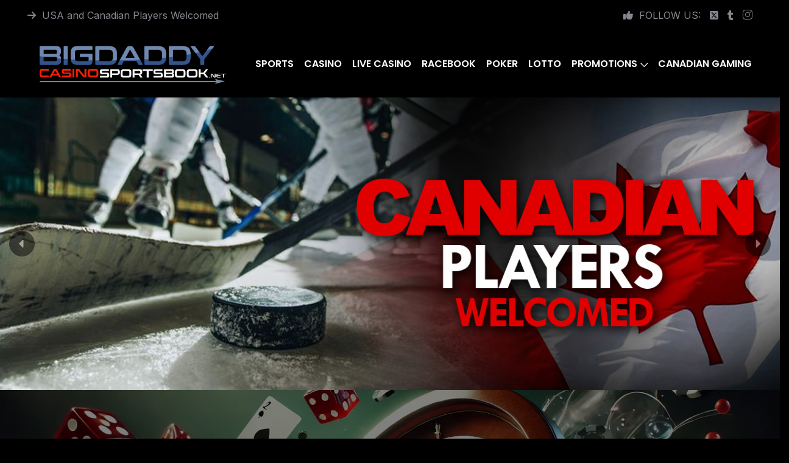

--- FILE ---
content_type: text/html; charset=UTF-8
request_url: https://www.bigdaddycasinosportsbook.net/casino/
body_size: 25393
content:
<!DOCTYPE html>

<html lang="en-US">

<head>
  <meta charset="UTF-8">
  <meta name="viewport" content="width=device-width, initial-scale=1">
  <meta name='robots' content='index, follow, max-image-preview:large, max-snippet:-1, max-video-preview:-1' />

	<!-- This site is optimized with the Yoast SEO plugin v26.8 - https://yoast.com/product/yoast-seo-wordpress/ -->
	<title>CASINO - Bigdaddy Casino Sportsbook</title>
<style>.flying-press-lazy-bg{background-image:none!important;}</style>
<link rel='preload' href='https://www.bigdaddycasinosportsbook.net/wp-content/uploads/2025/04/Lotto-2-bc.jpg?id=16024' as='image' fetchpriority='high' />
<link rel='preload' href='https://www.bigdaddycasinosportsbook.net/wp-content/uploads/2022/10/logo-new-footer-2.png' as='image' imagesrcset='' imagesizes=''/>
<link rel='preload' href='//www.bigdaddycasinosportsbook.net/wp-content/uploads/2025/07/cad-sports-slide-1.jpg' as='image' imagesrcset='' imagesizes=''/>
<link rel='preload' href='//www.bigdaddycasinosportsbook.net/wp-content/uploads/2025/12/new-racebook-slide-3.jpg' as='image' imagesrcset='' imagesizes=''/>
<link rel='preload' href='//www.bigdaddycasinosportsbook.net/wp-content/uploads/2025/07/25-rebate-slide-resized.jpg' as='image' imagesrcset='' imagesizes=''/>
<link rel='preload' href='//www.bigdaddycasinosportsbook.net/wp-content/uploads/2025/07/cad-casino-slide.jpg' as='image' imagesrcset='' imagesizes=''/>
<link rel='preload' href='//www.bigdaddycasinosportsbook.net/wp-content/uploads/2025/12/new-racebook-slide-2.jpg' as='image' imagesrcset='' imagesizes=''/>
<link rel='preload' href='//www.bigdaddycasinosportsbook.net/wp-content/uploads/2025/07/btc-slide-3-resized.jpg' as='image' imagesrcset='' imagesizes=''/>
<link rel='preload' href='https://www.bigdaddycasinosportsbook.net/wp-content/cache/flying-press/fa-solid-900.woff2' as='font' type='font/woff2' fetchpriority='high' crossorigin='anonymous'><link rel='preload' href='https://www.bigdaddycasinosportsbook.net/wp-content/cache/flying-press/UcC73FwrK3iLTeHuS_nVMrMxCp50SjIa1ZL7W0Q5nw.woff2' as='font' type='font/woff2' fetchpriority='high' crossorigin='anonymous'><link rel='preload' href='https://www.bigdaddycasinosportsbook.net/wp-content/cache/flying-press/fa-brands-400.woff2' as='font' type='font/woff2' fetchpriority='high' crossorigin='anonymous'><link rel='preload' href='https://www.bigdaddycasinosportsbook.net/wp-content/themes/nexgen/assets/fonts/icons/Icons-Line.woff2?v=2.4.0' as='font' type='font/woff2' fetchpriority='high' crossorigin='anonymous'><link rel='preload' href='https://www.bigdaddycasinosportsbook.net/wp-content/cache/flying-press/pxiByp8kv8JHgFVrLEj6Z1xlFd2JQEk.woff2' as='font' type='font/woff2' fetchpriority='high' crossorigin='anonymous'><link rel='preload' href='https://www.bigdaddycasinosportsbook.net/wp-content/themes/nexgen/assets/fonts/icons-fa/fa-solid-900.woff2' as='font' type='font/woff2' fetchpriority='high' crossorigin='anonymous'><link rel='preload' href='https://www.bigdaddycasinosportsbook.net/wp-content/themes/nexgen/assets/fonts/icons-fa/fa-brands-400.woff2' as='font' type='font/woff2' fetchpriority='high' crossorigin='anonymous'><link rel='preload' href='https://www.bigdaddycasinosportsbook.net/wp-content/cache/flying-press/pxiByp8kv8JHgFVrLBT5Z1xlFd2JQEk.woff2' as='font' type='font/woff2' fetchpriority='high' crossorigin='anonymous'><link rel='preload' href='https://www.bigdaddycasinosportsbook.net/wp-content/cache/flying-press/fa-solid-900.ttf' as='font' type='font/ttf' fetchpriority='high' crossorigin='anonymous'><link rel='preload' href='https://www.bigdaddycasinosportsbook.net/wp-content/cache/flying-press/fa-brands-400.ttf' as='font' type='font/ttf' fetchpriority='high' crossorigin='anonymous'><link rel='preload' href='https://www.bigdaddycasinosportsbook.net/wp-content/themes/nexgen/assets/fonts/icons/Icons-Line.ttf?v=2.4.0' as='font' type='font/ttf' fetchpriority='high' crossorigin='anonymous'><link rel='preload' href='https://www.bigdaddycasinosportsbook.net/wp-content/themes/nexgen/assets/fonts/icons-fa/fa-solid-900.woff' as='font' type='font/woff' fetchpriority='high' crossorigin='anonymous'><link rel='preload' href='https://www.bigdaddycasinosportsbook.net/wp-content/themes/nexgen/assets/fonts/icons-fa/fa-brands-400.woff' as='font' type='font/woff' fetchpriority='high' crossorigin='anonymous'>
	<link rel="canonical" href="https://www.bigdaddycasinosportsbook.net/casino/" />
	<meta property="og:locale" content="en_US" />
	<meta property="og:type" content="article" />
	<meta property="og:title" content="CASINO - Bigdaddy Casino Sportsbook" />
	<meta property="og:url" content="https://www.bigdaddycasinosportsbook.net/casino/" />
	<meta property="og:site_name" content="Bigdaddy Casino Sportsbook" />
	<meta property="article:modified_time" content="2025-12-06T19:13:08+00:00" />
	<meta property="og:image" content="https://bigdaddycasinosportsbook.com/wp-content/uploads/2022/03/lucky-250x250-sports.gif" />
	<meta name="twitter:card" content="summary_large_image" />
	<meta name="twitter:label1" content="Est. reading time" />
	<meta name="twitter:data1" content="5 minutes" />
	<script type="application/ld+json" class="yoast-schema-graph">{"@context":"https://schema.org","@graph":[{"@type":"WebPage","@id":"https://www.bigdaddycasinosportsbook.net/casino/","url":"https://www.bigdaddycasinosportsbook.net/casino/","name":"CASINO - Bigdaddy Casino Sportsbook","isPartOf":{"@id":"https://www.bigdaddycasinosportsbook.net/#website"},"primaryImageOfPage":{"@id":"https://www.bigdaddycasinosportsbook.net/casino/#primaryimage"},"image":{"@id":"https://www.bigdaddycasinosportsbook.net/casino/#primaryimage"},"thumbnailUrl":"https://bigdaddycasinosportsbook.com/wp-content/uploads/2022/03/lucky-250x250-sports.gif","datePublished":"2023-04-28T16:46:50+00:00","dateModified":"2025-12-06T19:13:08+00:00","breadcrumb":{"@id":"https://www.bigdaddycasinosportsbook.net/casino/#breadcrumb"},"inLanguage":"en-US","potentialAction":[{"@type":"ReadAction","target":["https://www.bigdaddycasinosportsbook.net/casino/"]}]},{"@type":"ImageObject","inLanguage":"en-US","@id":"https://www.bigdaddycasinosportsbook.net/casino/#primaryimage","url":"https://bigdaddycasinosportsbook.com/wp-content/uploads/2022/03/lucky-250x250-sports.gif","contentUrl":"https://bigdaddycasinosportsbook.com/wp-content/uploads/2022/03/lucky-250x250-sports.gif"},{"@type":"BreadcrumbList","@id":"https://www.bigdaddycasinosportsbook.net/casino/#breadcrumb","itemListElement":[{"@type":"ListItem","position":1,"name":"Home","item":"https://www.bigdaddycasinosportsbook.net/"},{"@type":"ListItem","position":2,"name":"CASINO"}]},{"@type":"WebSite","@id":"https://www.bigdaddycasinosportsbook.net/#website","url":"https://www.bigdaddycasinosportsbook.net/","name":"Bigdaddy Casino Sportsbook","description":"","publisher":{"@id":"https://www.bigdaddycasinosportsbook.net/#organization"},"potentialAction":[{"@type":"SearchAction","target":{"@type":"EntryPoint","urlTemplate":"https://www.bigdaddycasinosportsbook.net/?s={search_term_string}"},"query-input":{"@type":"PropertyValueSpecification","valueRequired":true,"valueName":"search_term_string"}}],"inLanguage":"en-US"},{"@type":"Organization","@id":"https://www.bigdaddycasinosportsbook.net/#organization","name":"Bigdaddy Casino Sportsbook","url":"https://www.bigdaddycasinosportsbook.net/","logo":{"@type":"ImageObject","inLanguage":"en-US","@id":"https://www.bigdaddycasinosportsbook.net/#/schema/logo/image/","url":"https://www.bigdaddycasinosportsbook.net/wp-content/uploads/2022/10/logo-new-footer-2.png","contentUrl":"https://www.bigdaddycasinosportsbook.net/wp-content/uploads/2022/10/logo-new-footer-2.png","width":552,"height":122,"caption":"Bigdaddy Casino Sportsbook"},"image":{"@id":"https://www.bigdaddycasinosportsbook.net/#/schema/logo/image/"}}]}</script>
	<!-- / Yoast SEO plugin. -->


<link rel='dns-prefetch' href='//static.addtoany.com' />


<link rel="alternate" type="application/rss+xml" title="Bigdaddy Casino Sportsbook &raquo; Feed" href="https://www.bigdaddycasinosportsbook.net/feed/" />
<link rel="alternate" type="application/rss+xml" title="Bigdaddy Casino Sportsbook &raquo; Comments Feed" href="https://www.bigdaddycasinosportsbook.net/comments/feed/" />
<link rel="alternate" title="oEmbed (JSON)" type="application/json+oembed" href="https://www.bigdaddycasinosportsbook.net/wp-json/oembed/1.0/embed?url=https%3A%2F%2Fwww.bigdaddycasinosportsbook.net%2Fcasino%2F" />
<link rel="alternate" title="oEmbed (XML)" type="text/xml+oembed" href="https://www.bigdaddycasinosportsbook.net/wp-json/oembed/1.0/embed?url=https%3A%2F%2Fwww.bigdaddycasinosportsbook.net%2Fcasino%2F&#038;format=xml" />
<style id='wp-img-auto-sizes-contain-inline-css' type='text/css'>img:is([sizes=auto i],[sizes^="auto," i]){contain-intrinsic-size:3000px 1500px}
/*# sourceURL=wp-img-auto-sizes-contain-inline-css */</style>
<style id='wp-emoji-styles-inline-css' type='text/css'>img.wp-smiley, img.emoji {
		display: inline !important;
		border: none !important;
		box-shadow: none !important;
		height: 1em !important;
		width: 1em !important;
		margin: 0 0.07em !important;
		vertical-align: -0.1em !important;
		background: none !important;
		padding: 0 !important;
	}
/*# sourceURL=wp-emoji-styles-inline-css */</style>
<style id='classic-theme-styles-inline-css' type='text/css'>/*! This file is auto-generated */
.wp-block-button__link{color:#fff;background-color:#32373c;border-radius:9999px;box-shadow:none;text-decoration:none;padding:calc(.667em + 2px) calc(1.333em + 2px);font-size:1.125em}.wp-block-file__button{background:#32373c;color:#fff;text-decoration:none}
/*# sourceURL=/wp-includes/css/classic-themes.min.css */</style>
<link rel='stylesheet' id='contact-form-7-css' href='https://www.bigdaddycasinosportsbook.net/wp-content/cache/flying-press/64ac31699f53.styles.css' type='text/css' media='all' />
<link rel='stylesheet' id='wpsr_main_css-css' href='https://www.bigdaddycasinosportsbook.net/wp-content/cache/flying-press/b3e85e2062c3.wpsr.min.css' type='text/css' media='all' />
<link rel='stylesheet' id='wpsr_fa_icons-css' href="https://www.bigdaddycasinosportsbook.net/wp-content/cache/flying-press/all.css" type='text/css' media='all'  data-origin-href="https://use.fontawesome.com/releases/v6.7.2/css/all.css?ver=7.9"/>
<link rel='stylesheet' id='inter-css' href="https://www.bigdaddycasinosportsbook.net/wp-content/cache/flying-press/45ac489a619f.f51552617436.google-font.css" type='text/css' media='all' />
<link rel='stylesheet' id='poppins-css' href="https://www.bigdaddycasinosportsbook.net/wp-content/cache/flying-press/dd2fdaaef016.cf54dc8bd357.google-font.css" type='text/css' media='all' />
<link rel='stylesheet' id='nexgen-bootstrap-css' href='https://www.bigdaddycasinosportsbook.net/wp-content/cache/flying-press/356028cb13d9.bootstrap.min.css' type='text/css' media='all' />
<link rel='stylesheet' id='nexgen-slider-css' href='https://www.bigdaddycasinosportsbook.net/wp-content/cache/flying-press/fbb2a3b702a2.slider.min.css' type='text/css' media='all' />
<link rel='stylesheet' id='montserrat-css' href="https://www.bigdaddycasinosportsbook.net/wp-content/cache/flying-press/4162117a3265.6b5e667d54c4.google-font.css" type='text/css' media='all' />
<link rel='stylesheet' id='nexgen-main-css' href='https://www.bigdaddycasinosportsbook.net/wp-content/cache/flying-press/08f3b2f08f5e.style.css' type='text/css' media='all' />
<link rel='stylesheet' id='nexgen-default-css' href='https://www.bigdaddycasinosportsbook.net/wp-content/cache/flying-press/7d075803a764.default.css' type='text/css' media='all' />
<link rel='stylesheet' id='nexgen-custom-css' href='https://www.bigdaddycasinosportsbook.net/wp-content/cache/flying-press/2575571683ea.custom.css' type='text/css' media='all' />
<link rel='stylesheet' id='nexgen-icons-css' href='https://www.bigdaddycasinosportsbook.net/wp-content/cache/flying-press/36dd4777b461.icons.min.css' type='text/css' media='all' />
<link rel='stylesheet' id='nexgen-icons-fa-css' href='https://www.bigdaddycasinosportsbook.net/wp-content/cache/flying-press/8d5e58cfca9f.icons-fa.min.css' type='text/css' media='all' />
<link rel='stylesheet' id='nexgen-animation-css' href='https://www.bigdaddycasinosportsbook.net/wp-content/cache/flying-press/847da8fca806.animation.min.css' type='text/css' media='all' />
<link rel='stylesheet' id='nexgen-gallery-css' href='https://www.bigdaddycasinosportsbook.net/wp-content/cache/flying-press/5daa13bde8be.gallery.min.css' type='text/css' media='all' />
<link rel='stylesheet' id='nexgen-cookie-notice-css' href='https://www.bigdaddycasinosportsbook.net/wp-content/cache/flying-press/2de62fa8c701.cookie-notice.min.css' type='text/css' media='all' />
<link rel='stylesheet' id='nexgen-wordpress-css' href='https://www.bigdaddycasinosportsbook.net/wp-content/cache/flying-press/f5bbfb3f2c2c.wordpress.css' type='text/css' media='all' />
<link rel='stylesheet' id='nexgen-elementor-css' href='https://www.bigdaddycasinosportsbook.net/wp-content/cache/flying-press/92a995c8c64d.elementor.css' type='text/css' media='all' />
<link rel='stylesheet' id='nexgen-contact-form-7-css' href='https://www.bigdaddycasinosportsbook.net/wp-content/cache/flying-press/d45e80766f8c.contact-form-7.css' type='text/css' media='all' />
<link rel='stylesheet' id='js_composer_front-css' href='https://www.bigdaddycasinosportsbook.net/wp-content/cache/flying-press/daf01a50425f.js_composer.min.css' type='text/css' media='all' />
<link rel='stylesheet' id='addtoany-css' href='https://www.bigdaddycasinosportsbook.net/wp-content/cache/flying-press/2a489d28e2fc.addtoany.min.css' type='text/css' media='all' />
<link rel='stylesheet' id='elementor-icons-css' href='https://www.bigdaddycasinosportsbook.net/wp-content/cache/flying-press/e94fa431bfc7.elementor-icons.min.css' type='text/css' media='all' />
<link rel='stylesheet' id='elementor-frontend-css' href='https://www.bigdaddycasinosportsbook.net/wp-content/cache/flying-press/d733fdaf3ad9.frontend.min.css' type='text/css' media='all' />
<link rel='stylesheet' id='elementor-post-2649-css' href='https://www.bigdaddycasinosportsbook.net/wp-content/cache/flying-press/6abc499a08bf.post-2649.css' type='text/css' media='all' />
<link rel='stylesheet' id='elementor-gf-local-roboto-css' href='https://www.bigdaddycasinosportsbook.net/wp-content/cache/flying-press/e218917d4704.roboto.css' type='text/css' media='all' />
<link rel='stylesheet' id='elementor-gf-local-robotoslab-css' href='https://www.bigdaddycasinosportsbook.net/wp-content/cache/flying-press/6ac14ab0c5a2.robotoslab.css' type='text/css' media='all' />
<link rel="stylesheet" type="text/css" href="https://www.bigdaddycasinosportsbook.net/wp-content/cache/flying-press/6ddaa8ba6a64.smartslider.min.css" media="all">
<style data-related="n2-ss-2">div#n2-ss-2 .n2-ss-slider-1{display:grid;position:relative;}div#n2-ss-2 .n2-ss-slider-2{display:grid;position:relative;overflow:hidden;padding:0px 0px 0px 0px;border:0px solid RGBA(62,62,62,1);border-radius:0px;background-clip:padding-box;background-repeat:repeat;background-position:50% 50%;background-size:cover;background-attachment:scroll;z-index:1;}div#n2-ss-2:not(.n2-ss-loaded) .n2-ss-slider-2{background-image:none !important;}div#n2-ss-2 .n2-ss-slider-3{display:grid;grid-template-areas:'cover';position:relative;overflow:hidden;z-index:10;}div#n2-ss-2 .n2-ss-slider-3 > *{grid-area:cover;}div#n2-ss-2 .n2-ss-slide-backgrounds,div#n2-ss-2 .n2-ss-slider-3 > .n2-ss-divider{position:relative;}div#n2-ss-2 .n2-ss-slide-backgrounds{z-index:10;}div#n2-ss-2 .n2-ss-slide-backgrounds > *{overflow:hidden;}div#n2-ss-2 .n2-ss-slide-background{transform:translateX(-100000px);}div#n2-ss-2 .n2-ss-slider-4{place-self:center;position:relative;width:100%;height:100%;z-index:20;display:grid;grid-template-areas:'slide';}div#n2-ss-2 .n2-ss-slider-4 > *{grid-area:slide;}div#n2-ss-2.n2-ss-full-page--constrain-ratio .n2-ss-slider-4{height:auto;}div#n2-ss-2 .n2-ss-slide{display:grid;place-items:center;grid-auto-columns:100%;position:relative;z-index:20;-webkit-backface-visibility:hidden;transform:translateX(-100000px);}div#n2-ss-2 .n2-ss-slide{perspective:1500px;}div#n2-ss-2 .n2-ss-slide-active{z-index:21;}.n2-ss-background-animation{position:absolute;top:0;left:0;width:100%;height:100%;z-index:3;}div#n2-ss-2 .nextend-arrow{cursor:pointer;overflow:hidden;line-height:0 !important;z-index:18;-webkit-user-select:none;}div#n2-ss-2 .nextend-arrow img{position:relative;display:block;}div#n2-ss-2 .nextend-arrow img.n2-arrow-hover-img{display:none;}div#n2-ss-2 .nextend-arrow:FOCUS img.n2-arrow-hover-img,div#n2-ss-2 .nextend-arrow:HOVER img.n2-arrow-hover-img{display:inline;}div#n2-ss-2 .nextend-arrow:FOCUS img.n2-arrow-normal-img,div#n2-ss-2 .nextend-arrow:HOVER img.n2-arrow-normal-img{display:none;}div#n2-ss-2 .nextend-arrow-animated{overflow:hidden;}div#n2-ss-2 .nextend-arrow-animated > div{position:relative;}div#n2-ss-2 .nextend-arrow-animated .n2-active{position:absolute;}div#n2-ss-2 .nextend-arrow-animated-fade{transition:background 0.3s, opacity 0.4s;}div#n2-ss-2 .nextend-arrow-animated-horizontal > div{transition:all 0.4s;transform:none;}div#n2-ss-2 .nextend-arrow-animated-horizontal .n2-active{top:0;}div#n2-ss-2 .nextend-arrow-previous.nextend-arrow-animated-horizontal .n2-active{left:100%;}div#n2-ss-2 .nextend-arrow-next.nextend-arrow-animated-horizontal .n2-active{right:100%;}div#n2-ss-2 .nextend-arrow-previous.nextend-arrow-animated-horizontal:HOVER > div,div#n2-ss-2 .nextend-arrow-previous.nextend-arrow-animated-horizontal:FOCUS > div{transform:translateX(-100%);}div#n2-ss-2 .nextend-arrow-next.nextend-arrow-animated-horizontal:HOVER > div,div#n2-ss-2 .nextend-arrow-next.nextend-arrow-animated-horizontal:FOCUS > div{transform:translateX(100%);}div#n2-ss-2 .nextend-arrow-animated-vertical > div{transition:all 0.4s;transform:none;}div#n2-ss-2 .nextend-arrow-animated-vertical .n2-active{left:0;}div#n2-ss-2 .nextend-arrow-previous.nextend-arrow-animated-vertical .n2-active{top:100%;}div#n2-ss-2 .nextend-arrow-next.nextend-arrow-animated-vertical .n2-active{bottom:100%;}div#n2-ss-2 .nextend-arrow-previous.nextend-arrow-animated-vertical:HOVER > div,div#n2-ss-2 .nextend-arrow-previous.nextend-arrow-animated-vertical:FOCUS > div{transform:translateY(-100%);}div#n2-ss-2 .nextend-arrow-next.nextend-arrow-animated-vertical:HOVER > div,div#n2-ss-2 .nextend-arrow-next.nextend-arrow-animated-vertical:FOCUS > div{transform:translateY(100%);}div#n2-ss-2 .n2-ss-control-bullet{visibility:hidden;text-align:center;justify-content:center;z-index:14;}div#n2-ss-2 .n2-ss-control-bullet--calculate-size{left:0 !important;}div#n2-ss-2 .n2-ss-control-bullet-horizontal.n2-ss-control-bullet-fullsize{width:100%;}div#n2-ss-2 .n2-ss-control-bullet-vertical.n2-ss-control-bullet-fullsize{height:100%;flex-flow:column;}div#n2-ss-2 .nextend-bullet-bar{display:inline-flex;vertical-align:top;visibility:visible;align-items:center;flex-wrap:wrap;}div#n2-ss-2 .n2-bar-justify-content-left{justify-content:flex-start;}div#n2-ss-2 .n2-bar-justify-content-center{justify-content:center;}div#n2-ss-2 .n2-bar-justify-content-right{justify-content:flex-end;}div#n2-ss-2 .n2-ss-control-bullet-vertical > .nextend-bullet-bar{flex-flow:column;}div#n2-ss-2 .n2-ss-control-bullet-fullsize > .nextend-bullet-bar{display:flex;}div#n2-ss-2 .n2-ss-control-bullet-horizontal.n2-ss-control-bullet-fullsize > .nextend-bullet-bar{flex:1 1 auto;}div#n2-ss-2 .n2-ss-control-bullet-vertical.n2-ss-control-bullet-fullsize > .nextend-bullet-bar{height:100%;}div#n2-ss-2 .nextend-bullet-bar .n2-bullet{cursor:pointer;transition:background-color 0.4s;}div#n2-ss-2 .nextend-bullet-bar .n2-bullet.n2-active{cursor:default;}div#n2-ss-2 div.n2-ss-bullet-thumbnail-container{position:absolute;z-index:10000000;}div#n2-ss-2 .n2-ss-bullet-thumbnail-container .n2-ss-bullet-thumbnail{background-size:cover;background-repeat:no-repeat;background-position:center;}div#n2-ss-2 .n2-style-6077e1327bd3aba58d9e4bfe4d89f9bf-heading{background: RGBA(0,0,0,1);opacity:0.5;padding:8px 8px 8px 8px ;box-shadow: none;border: 0px solid RGBA(0,0,0,1);border-radius:100px;}div#n2-ss-2 .n2-style-6077e1327bd3aba58d9e4bfe4d89f9bf-heading:Hover, div#n2-ss-2 .n2-style-6077e1327bd3aba58d9e4bfe4d89f9bf-heading:ACTIVE, div#n2-ss-2 .n2-style-6077e1327bd3aba58d9e4bfe4d89f9bf-heading:FOCUS{background: RGBA(22,0,255,1);opacity:1;}div#n2-ss-2 .n2-style-2bb73103f696a8dead38ca4534e3e5ae-dot{background: #ffffff;opacity:0.2;padding:5px 5px 5px 5px ;box-shadow: none;border: 0px solid RGBA(0,0,0,1);border-radius:50px;margin:4px;}div#n2-ss-2 .n2-style-2bb73103f696a8dead38ca4534e3e5ae-dot.n2-active, div#n2-ss-2 .n2-style-2bb73103f696a8dead38ca4534e3e5ae-dot:HOVER, div#n2-ss-2 .n2-style-2bb73103f696a8dead38ca4534e3e5ae-dot:FOCUS{background: #ffffff;opacity:1;}div#n2-ss-2 .n2-ss-slide-limiter{max-width:1600px;}div#n2-ss-2 .n-uc-Ti3cKF4PBhqt{padding:0px 0px 0px 0px}div#n2-ss-2 .n-uc-oQFZiATBbuqC{padding:0px 0px 0px 0px}div#n2-ss-2 .n-uc-mRF9l8VCtkiP{padding:0px 0px 0px 0px}div#n2-ss-2 .n-uc-h27ucRV4vhZi{padding:0px 0px 0px 0px}div#n2-ss-2 .n-uc-mfXp2Gu8vSQS{padding:0px 0px 0px 0px}div#n2-ss-2 .n-uc-Y6c9uHliu6nO{padding:0px 0px 0px 0px}div#n2-ss-2 .nextend-arrow img{width: 26px}@media (min-width: 1200px){div#n2-ss-2 [data-hide-desktopportrait="1"]{display: none !important;}}@media (orientation: landscape) and (max-width: 1199px) and (min-width: 901px),(orientation: portrait) and (max-width: 1199px) and (min-width: 701px){div#n2-ss-2 .n-uc-Ti3cKF4PBhqt{padding:0px 0px 0px 0px}div#n2-ss-2 .n-uc-oQFZiATBbuqC{padding:0px 0px 0px 0px}div#n2-ss-2 .n-uc-mRF9l8VCtkiP{padding:0px 0px 0px 0px}div#n2-ss-2 .n-uc-h27ucRV4vhZi{padding:0px 0px 0px 0px}div#n2-ss-2 .n-uc-mfXp2Gu8vSQS{padding:0px 0px 0px 0px}div#n2-ss-2 .n-uc-Y6c9uHliu6nO{padding:0px 0px 0px 0px}div#n2-ss-2 [data-hide-tabletportrait="1"]{display: none !important;}}@media (orientation: landscape) and (max-width: 900px),(orientation: portrait) and (max-width: 700px){div#n2-ss-2 .n-uc-Ti3cKF4PBhqt{padding:0px 0px 0px 0px}div#n2-ss-2 .n-uc-oQFZiATBbuqC{padding:0px 0px 0px 0px}div#n2-ss-2 .n-uc-mRF9l8VCtkiP{padding:0px 0px 0px 0px}div#n2-ss-2 .n-uc-h27ucRV4vhZi{padding:0px 0px 0px 0px}div#n2-ss-2 .n-uc-mfXp2Gu8vSQS{padding:0px 0px 0px 0px}div#n2-ss-2 .n-uc-Y6c9uHliu6nO{padding:0px 0px 0px 0px}div#n2-ss-2 [data-hide-mobileportrait="1"]{display: none !important;}div#n2-ss-2 .nextend-arrow img{width: 16px}}</style>
<script defer src="data:text/javascript,%28function%28%29%7Bthis._N2%3Dthis._N2%7C%7C%7B_r%3A%5B%5D%2C_d%3A%5B%5D%2Cr%3Afunction%28%29%7Bthis._r.push%28arguments%29%7D%2Cd%3Afunction%28%29%7Bthis._d.push%28arguments%29%7D%7D%7D%29.call%28window%29%3B"></script><script src="https://www.bigdaddycasinosportsbook.net/wp-content/plugins/smart-slider-3/Public/SmartSlider3/Application/Frontend/Assets/dist/n2.min.js?ver=9d6152f41cb4" defer></script>
<script src="https://www.bigdaddycasinosportsbook.net/wp-content/plugins/smart-slider-3/Public/SmartSlider3/Application/Frontend/Assets/dist/smartslider-frontend.min.js?ver=0bd20529d514" defer></script>
<script src="https://www.bigdaddycasinosportsbook.net/wp-content/plugins/smart-slider-3/Public/SmartSlider3/Slider/SliderType/Simple/Assets/dist/ss-simple.min.js?ver=ece88a78cc39" defer></script>
<script src="https://www.bigdaddycasinosportsbook.net/wp-content/plugins/smart-slider-3/Public/SmartSlider3/Widget/Arrow/ArrowImage/Assets/dist/w-arrow-image.min.js?ver=12224cbfa352" defer></script>
<script src="https://www.bigdaddycasinosportsbook.net/wp-content/plugins/smart-slider-3/Public/SmartSlider3/Widget/Bullet/Assets/dist/w-bullet.min.js?ver=b281c0df0ef7" defer></script>
<script defer src="data:text/javascript,_N2.r%28%27documentReady%27%2Cfunction%28%29%7B_N2.r%28%5B%22documentReady%22%2C%22smartslider-frontend%22%2C%22SmartSliderWidgetArrowImage%22%2C%22SmartSliderWidgetBulletTransition%22%2C%22ss-simple%22%5D%2Cfunction%28%29%7Bnew%20_N2.SmartSliderSimple%28%27n2-ss-2%27%2C%7B%22admin%22%3Afalse%2C%22background.video.mobile%22%3A1%2C%22loadingTime%22%3A2000%2C%22alias%22%3A%7B%22id%22%3A0%2C%22smoothScroll%22%3A0%2C%22slideSwitch%22%3A0%2C%22scroll%22%3A1%7D%2C%22align%22%3A%22normal%22%2C%22isDelayed%22%3A0%2C%22responsive%22%3A%7B%22mediaQueries%22%3A%7B%22all%22%3Afalse%2C%22desktopportrait%22%3A%5B%22%28min-width%3A%201200px%29%22%5D%2C%22tabletportrait%22%3A%5B%22%28orientation%3A%20landscape%29%20and%20%28max-width%3A%201199px%29%20and%20%28min-width%3A%20901px%29%22%2C%22%28orientation%3A%20portrait%29%20and%20%28max-width%3A%201199px%29%20and%20%28min-width%3A%20701px%29%22%5D%2C%22mobileportrait%22%3A%5B%22%28orientation%3A%20landscape%29%20and%20%28max-width%3A%20900px%29%22%2C%22%28orientation%3A%20portrait%29%20and%20%28max-width%3A%20700px%29%22%5D%7D%2C%22base%22%3A%7B%22slideOuterWidth%22%3A1600%2C%22slideOuterHeight%22%3A600%2C%22sliderWidth%22%3A1600%2C%22sliderHeight%22%3A600%2C%22slideWidth%22%3A1600%2C%22slideHeight%22%3A600%7D%2C%22hideOn%22%3A%7B%22desktopLandscape%22%3Afalse%2C%22desktopPortrait%22%3Afalse%2C%22tabletLandscape%22%3Afalse%2C%22tabletPortrait%22%3Afalse%2C%22mobileLandscape%22%3Afalse%2C%22mobilePortrait%22%3Afalse%7D%2C%22onResizeEnabled%22%3Atrue%2C%22type%22%3A%22fullwidth%22%2C%22sliderHeightBasedOn%22%3A%22real%22%2C%22focusUser%22%3A1%2C%22focusEdge%22%3A%22auto%22%2C%22breakpoints%22%3A%5B%7B%22device%22%3A%22tabletPortrait%22%2C%22type%22%3A%22max-screen-width%22%2C%22portraitWidth%22%3A1199%2C%22landscapeWidth%22%3A1199%7D%2C%7B%22device%22%3A%22mobilePortrait%22%2C%22type%22%3A%22max-screen-width%22%2C%22portraitWidth%22%3A700%2C%22landscapeWidth%22%3A900%7D%5D%2C%22enabledDevices%22%3A%7B%22desktopLandscape%22%3A0%2C%22desktopPortrait%22%3A1%2C%22tabletLandscape%22%3A0%2C%22tabletPortrait%22%3A1%2C%22mobileLandscape%22%3A0%2C%22mobilePortrait%22%3A1%7D%2C%22sizes%22%3A%7B%22desktopPortrait%22%3A%7B%22width%22%3A1600%2C%22height%22%3A600%2C%22max%22%3A3000%2C%22min%22%3A1200%7D%2C%22tabletPortrait%22%3A%7B%22width%22%3A701%2C%22height%22%3A262%2C%22customHeight%22%3Afalse%2C%22max%22%3A1199%2C%22min%22%3A701%7D%2C%22mobilePortrait%22%3A%7B%22width%22%3A320%2C%22height%22%3A120%2C%22customHeight%22%3Afalse%2C%22max%22%3A900%2C%22min%22%3A320%7D%7D%2C%22overflowHiddenPage%22%3A0%2C%22focus%22%3A%7B%22offsetTop%22%3A%22%23wpadminbar%22%2C%22offsetBottom%22%3A%22%22%7D%7D%2C%22controls%22%3A%7B%22mousewheel%22%3A0%2C%22touch%22%3A%22horizontal%22%2C%22keyboard%22%3A1%2C%22blockCarouselInteraction%22%3A1%7D%2C%22playWhenVisible%22%3A1%2C%22playWhenVisibleAt%22%3A0.5%2C%22lazyLoad%22%3A0%2C%22lazyLoadNeighbor%22%3A0%2C%22blockrightclick%22%3A0%2C%22maintainSession%22%3A0%2C%22autoplay%22%3A%7B%22enabled%22%3A1%2C%22start%22%3A1%2C%22duration%22%3A6000%2C%22autoplayLoop%22%3A1%2C%22allowReStart%22%3A0%2C%22reverse%22%3A0%2C%22pause%22%3A%7B%22click%22%3A1%2C%22mouse%22%3A%220%22%2C%22mediaStarted%22%3A1%7D%2C%22resume%22%3A%7B%22click%22%3A0%2C%22mouse%22%3A%220%22%2C%22mediaEnded%22%3A1%2C%22slidechanged%22%3A0%7D%2C%22interval%22%3A1%2C%22intervalModifier%22%3A%22loop%22%2C%22intervalSlide%22%3A%22current%22%7D%2C%22perspective%22%3A1500%2C%22layerMode%22%3A%7B%22playOnce%22%3A0%2C%22playFirstLayer%22%3A1%2C%22mode%22%3A%22skippable%22%2C%22inAnimation%22%3A%22mainInEnd%22%7D%2C%22bgAnimations%22%3A0%2C%22mainanimation%22%3A%7B%22type%22%3A%22horizontal%22%2C%22duration%22%3A800%2C%22delay%22%3A0%2C%22ease%22%3A%22easeOutQuad%22%2C%22shiftedBackgroundAnimation%22%3A0%7D%2C%22carousel%22%3A1%2C%22initCallbacks%22%3Afunction%28%29%7Bnew%20_N2.SmartSliderWidgetArrowImage%28this%29%3Bnew%20_N2.SmartSliderWidgetBulletTransition%28this%2C%7B%22area%22%3A10%2C%22dotClasses%22%3A%22n2-style-2bb73103f696a8dead38ca4534e3e5ae-dot%20%22%2C%22mode%22%3A%22%22%2C%22action%22%3A%22click%22%7D%29%7D%7D%29%7D%29%7D%29%3B"></script><script type="text/javascript" id="addtoany-core-js-before" defer src="data:text/javascript,%2F%2A%20%3C%21%5BCDATA%5B%20%2A%2F%0Awindow.a2a_config%3Dwindow.a2a_config%7C%7C%7B%7D%3Ba2a_config.callbacks%3D%5B%5D%3Ba2a_config.overlays%3D%5B%5D%3Ba2a_config.templates%3D%7B%7D%3B%0A%0A%2F%2F%23%20sourceURL%3Daddtoany-core-js-before%0A%2F%2A%20%5D%5D%3E%20%2A%2F"></script>
<script type="text/javascript" defer id="addtoany-core-js" data-loading-method="user-interaction" data-src="https://static.addtoany.com/menu/page.js"></script>
<script type="text/javascript" src="https://www.bigdaddycasinosportsbook.net/wp-includes/js/jquery/jquery.min.js?ver=826eb77e86b0" id="jquery-core-js" defer></script>
<script type="text/javascript" src="https://www.bigdaddycasinosportsbook.net/wp-includes/js/jquery/jquery-migrate.min.js?ver=9ffeb32e2d9e" id="jquery-migrate-js" defer></script>
<script type="text/javascript" defer src="https://www.bigdaddycasinosportsbook.net/wp-content/plugins/add-to-any/addtoany.min.js?ver=5ef26b5e47e6" id="addtoany-jquery-js"></script>
<script></script><link rel="https://api.w.org/" href="https://www.bigdaddycasinosportsbook.net/wp-json/" /><link rel="alternate" title="JSON" type="application/json" href="https://www.bigdaddycasinosportsbook.net/wp-json/wp/v2/pages/2754" /><link rel="EditURI" type="application/rsd+xml" title="RSD" href="https://www.bigdaddycasinosportsbook.net/xmlrpc.php?rsd" />
<meta name="generator" content="WordPress 6.9" />
<link rel='shortlink' href='https://www.bigdaddycasinosportsbook.net/?p=2754' />
<script type="text/javascript" defer src="data:text/javascript,%28function%28url%29%7B%0A%09if%28%2F%28%3F%3AChrome%5C%2F26%5C.0%5C.1410%5C.63%20Safari%5C%2F537%5C.31%7CWordfenceTestMonBot%29%2F.test%28navigator.userAgent%29%29%7B%20return%3B%20%7D%0A%09var%20addEvent%20%3D%20function%28evt%2C%20handler%29%20%7B%0A%09%09if%20%28window.addEventListener%29%20%7B%0A%09%09%09document.addEventListener%28evt%2C%20handler%2C%20false%29%3B%0A%09%09%7D%20else%20if%20%28window.attachEvent%29%20%7B%0A%09%09%09document.attachEvent%28%27on%27%20%2B%20evt%2C%20handler%29%3B%0A%09%09%7D%0A%09%7D%3B%0A%09var%20removeEvent%20%3D%20function%28evt%2C%20handler%29%20%7B%0A%09%09if%20%28window.removeEventListener%29%20%7B%0A%09%09%09document.removeEventListener%28evt%2C%20handler%2C%20false%29%3B%0A%09%09%7D%20else%20if%20%28window.detachEvent%29%20%7B%0A%09%09%09document.detachEvent%28%27on%27%20%2B%20evt%2C%20handler%29%3B%0A%09%09%7D%0A%09%7D%3B%0A%09var%20evts%20%3D%20%27contextmenu%20dblclick%20drag%20dragend%20dragenter%20dragleave%20dragover%20dragstart%20drop%20keydown%20keypress%20keyup%20mousedown%20mousemove%20mouseout%20mouseover%20mouseup%20mousewheel%20scroll%27.split%28%27%20%27%29%3B%0A%09var%20logHuman%20%3D%20function%28%29%20%7B%0A%09%09if%20%28window.wfLogHumanRan%29%20%7B%20return%3B%20%7D%0A%09%09window.wfLogHumanRan%20%3D%20true%3B%0A%09%09var%20wfscr%20%3D%20document.createElement%28%27script%27%29%3B%0A%09%09wfscr.type%20%3D%20%27text%2Fjavascript%27%3B%0A%09%09wfscr.async%20%3D%20true%3B%0A%09%09wfscr.src%20%3D%20url%20%2B%20%27%26r%3D%27%20%2B%20Math.random%28%29%3B%0A%09%09%28document.getElementsByTagName%28%27head%27%29%5B0%5D%7C%7Cdocument.getElementsByTagName%28%27body%27%29%5B0%5D%29.appendChild%28wfscr%29%3B%0A%09%09for%20%28var%20i%20%3D%200%3B%20i%20%3C%20evts.length%3B%20i%2B%2B%29%20%7B%0A%09%09%09removeEvent%28evts%5Bi%5D%2C%20logHuman%29%3B%0A%09%09%7D%0A%09%7D%3B%0A%09for%20%28var%20i%20%3D%200%3B%20i%20%3C%20evts.length%3B%20i%2B%2B%29%20%7B%0A%09%09addEvent%28evts%5Bi%5D%2C%20logHuman%29%3B%0A%09%7D%0A%7D%29%28%27%2F%2Fwww.bigdaddycasinosportsbook.net%2F%3Fwordfence_lh%3D1%26hid%3D447F0A9068F87C6B810A33A85BECAEA2%27%29%3B"></script><meta name="generator" content="Elementor 3.32.5; features: additional_custom_breakpoints; settings: css_print_method-external, google_font-enabled, font_display-auto">
			<style>.e-con.e-parent:nth-of-type(n+4):not(.e-lazyloaded):not(.e-no-lazyload),
				.e-con.e-parent:nth-of-type(n+4):not(.e-lazyloaded):not(.e-no-lazyload) * {
					background-image: none !important;
				}
				@media screen and (max-height: 1024px) {
					.e-con.e-parent:nth-of-type(n+3):not(.e-lazyloaded):not(.e-no-lazyload),
					.e-con.e-parent:nth-of-type(n+3):not(.e-lazyloaded):not(.e-no-lazyload) * {
						background-image: none !important;
					}
				}
				@media screen and (max-height: 640px) {
					.e-con.e-parent:nth-of-type(n+2):not(.e-lazyloaded):not(.e-no-lazyload),
					.e-con.e-parent:nth-of-type(n+2):not(.e-lazyloaded):not(.e-no-lazyload) * {
						background-image: none !important;
					}
				}</style>
			<meta name="generator" content="Powered by WPBakery Page Builder - drag and drop page builder for WordPress."/>
<link rel="icon" href="https://www.bigdaddycasinosportsbook.net/wp-content/uploads/2021/06/cropped-logo-new-32x32.png" sizes="32x32" />
<link rel="icon" href="https://www.bigdaddycasinosportsbook.net/wp-content/uploads/2021/06/cropped-logo-new-192x192.png" sizes="192x192" />
<link rel="apple-touch-icon" href="https://www.bigdaddycasinosportsbook.net/wp-content/uploads/2021/06/cropped-logo-new-180x180.png" />
<meta name="msapplication-TileImage" content="https://www.bigdaddycasinosportsbook.net/wp-content/uploads/2021/06/cropped-logo-new-270x270.png" />
		<style type="text/css" id="wp-custom-css">.vc_col-has-fill>.vc_column-inner, .vc_row-has-fill+.vc_row-full-width+.vc_row>.vc_column_container>.vc_column-inner, .vc_row-has-fill+.vc_row>.vc_column_container>.vc_column-inner, .vc_row-has-fill>.vc_column_container>.vc_column-inner {
    padding-top: 35px;
    width: 65% !important;
    margin: 0 auto;
}
.footer .bottom-bar .navbar-nav .nav-item a:not(.btn) {
    padding-right: 0px !important;
    padding-left: 0px !important;
    font-family: Inter, sans-serif;
    font-style: default;
    font-size: 13px !important;
    font-weight: 400;
    line-height: 1.5;
    text-align: center !important;
}
.addtoany_content {
    clear: both;
    margin: 16px auto;
    text-align: center !important;
}
header .navbar-expand .navbar-brand img {
    height: 70px ;
}
.navbar-holder {
    min-height: 0px !important;
}
header .navbar-sticky.sub {
        background-color: #000000e0 !important;
}
.elementor-7533 .elementor-element.elementor-element-4aa96e9a .pre-title {
    font-size: 1.2rem;
    font-weight: 600;
    color: #CECECE;
    width: 85vw;
}
.navbar.sub {
    background: #000000cf;
}
body .navbar.sub .navbar-nav .nav-item a:not(.btn), body .navbar.sub .navbar-nav .dropdown-menu .nav-item a:not(.btn) {
    color: #fff;
    font-size: 16px;
    text-transform: uppercase;
    font-weight: 600;
    font-family: 'Poppins';
    padding-left: 6px;
    padding-right: 6px;
}
}
body .navbar.sub .navbar-nav .nav-item a:not(.btn).active, body .navbar.sub .navbar-nav .nav-item a:not(.btn):hover {
    color: #e10000 !important;
}
body .navbar.sub.navbar-sticky .nav-item a:not(.btn) {
    color: #fff;
}
footer .items .card a {
    margin: 1rem 0;
    display: block;
    color: #fff;
}
footer .footer.main h4 {
    font-family: Inter, sans-serif;
    font-style: normal;
    font-size: 20px;
    font-weight: 700;
    line-height: 1.2;
    text-transform: uppercase;
}
.n2-section-smartslider {
    margin-top: 110px;
}

footer .footer.main {
    background-repeat: no-repeat;
    background-size: cover;
		background-position: center center;
}

footer .offers .items .item {
    padding-right: 0px !important;
    padding-left: 15px;
}

a, a:not(.btn) {
    color: #fff;
}
a:hover, a:not(.btn):hover {
    color: #E10000 !important;
}
/*****************MOBILE CSS************/

.modal-menu .modal-content a:not(.btn) {
    font-family: Inter, sans-serif;
    font-style: default;
    font-size: 1rem;
    font-weight: 700;
    line-height: 1.5;
    text-transform: uppercase;
    color: #fff;
}


@media (max-width: 540px) {
    header .navbar-expand .navbar-brand img {
        height: 38px !important;
    }
.navbar.top .navbar-nav .nav-item a:not(.btn) {
    padding-right: 5px;
    padding-left: 5px;
    font-family: Inter, sans-serif;
    font-style: default;
    font-size: 11px;
    font-weight: 400;
    line-height: 1.5;
}
.navbar-holder {
    min-height: 78px !important;
}
.elementor-7533 .elementor-element.elementor-element-e73cd47 {
    transition: background 0.3s, border 0.3s, border-radius 0.3s, box-shadow 0.3s;
    margin-top: 75px;
}
/*	.n2_clear {
    clear: both;
    margin-top: 0px !important;
}*/
	.n2-section-smartslider {
    margin-top: 0px !important;
}

body footer .footer.main {
        padding: 50px 0;
        background-repeat: no-repeat;
        background-size: cover;
        background-position: center bottom;
        background-attachment: fixed;
    }
.vc_col-has-fill>.vc_column-inner, .vc_row-has-fill+.vc_row-full-width+.vc_row>.vc_column_container>.vc_column-inner, .vc_row-has-fill+.vc_row>.vc_column_container>.vc_column-inner, .vc_row-has-fill>.vc_column_container>.vc_column-inner {
    padding-top: 35px;
    width: 100% !important;
    margin: 0 auto;
}
}


@media (max-width: 853px) {
.modal-header {
    align-items: center;
    padding: 25px;
    border: none;
    font-weight: 700;
    color: #ffffff;
    border-radius: 0;
}
}

@media (max-width: 992px) {
.elementor-7533 .elementor-element.elementor-element-220a2fda .heading u {
    color: #FF6E00;
    width: auto;
    max-width: 100%;
    font-size: 9.4vw !important;
}
.elementor-7533 .elementor-element.elementor-element-220a2fda .heading {
    font-size: 6vw !important;
    font-weight: 600;
    color: #FFFFFF;
}
	.modal-header {
    align-items: center;
    padding: 25px;
    border: none;
    font-weight: 700;
    color: #919191;
    border-radius: 0;
}
	.modal-content.full {
    height: auto;
}
}</style>
		<style type="text/css" data-type="vc_shortcodes-default-css">.vc_do_btn{margin-bottom:22px;}</style><style type="text/css" data-type="vc_shortcodes-custom-css">.vc_custom_1736918179230{margin-bottom: 0px !important;}.vc_custom_1738321179214{margin-bottom: 0px !important;background-color: #a50000 !important;}.vc_custom_1744450780289{margin-bottom: 0px !important;padding-top: 50px !important;padding-bottom: 80px !important;background: #303030 url(https://www.bigdaddycasinosportsbook.net/wp-content/uploads/2025/04/casino-page-bg-2-B.jpg?id=15998) !important;background-position: center !important;background-repeat: no-repeat !important;background-size: cover !important;}.vc_custom_1744450988548{margin-bottom: 0px !important;padding-top: 100px !important;padding-bottom: 100px !important;background-image: url(https://www.bigdaddycasinosportsbook.net/wp-content/uploads/2025/04/casino-page-bg-1-B.jpg?id=16000) !important;background-position: center !important;background-repeat: no-repeat !important;background-size: cover !important;}.vc_custom_1744451025259{margin-bottom: 0px !important;padding-top: 100px !important;padding-bottom: 100px !important;background: #4c4c4c url(https://www.bigdaddycasinosportsbook.net/wp-content/uploads/2025/04/casino-page-bg-3-B.jpg?id=16001) !important;}.vc_custom_1744100266068{margin-bottom: 0px !important;padding-top: 130px !important;padding-bottom: 105px !important;background-image: url(https://www.bigdaddycasinosportsbook.net/wp-content/uploads/2025/04/home-lotto-bg-3.jpg?id=15879) !important;background-position: center !important;background-repeat: no-repeat !important;background-size: cover !important;}.vc_custom_1463800943366{margin-bottom: 0px !important;}.vc_custom_1738297136888{padding-top: 0px !important;padding-bottom: 0px !important;background-color: #a50000 !important;}.vc_custom_1738297115638{margin-top: 0px !important;}.vc_custom_1421285344291{margin-top: 15px !important;margin-bottom: 0px !important;}.vc_custom_1421285344291{margin-top: 15px !important;margin-bottom: 0px !important;}.vc_custom_1421285344291{margin-top: 15px !important;margin-bottom: 0px !important;}.vc_custom_1737965902931{margin-top: 50px !important;}.vc_custom_1418119663320{margin-bottom: 0px !important;}.vc_custom_1421285344291{margin-top: 15px !important;margin-bottom: 0px !important;}.vc_custom_1666530366175{border-right-width: 1px !important;padding-top: 0px !important;border-right-color: #c5c7c7 !important;border-right-style: none !important;}</style><noscript><style>.wpb_animate_when_almost_visible { opacity: 1; }</style></noscript>	<!-- Google tag (gtag.js) --> <script async data-loading-method="user-interaction" data-src="https://www.googletagmanager.com/gtag/js?id=G-06DMN16Z9J"></script> <script defer src="data:text/javascript,window.dataLayer%20%3D%20window.dataLayer%20%7C%7C%20%5B%5D%3B%20function%20gtag%28%29%7BdataLayer.push%28arguments%29%3B%7D%20gtag%28%27js%27%2C%20new%20Date%28%29%29%3B%20gtag%28%27config%27%2C%20%27G-06DMN16Z9J%27%29%3B"></script>

<style id='global-styles-inline-css' type='text/css'>:root{--wp--preset--aspect-ratio--square: 1;--wp--preset--aspect-ratio--4-3: 4/3;--wp--preset--aspect-ratio--3-4: 3/4;--wp--preset--aspect-ratio--3-2: 3/2;--wp--preset--aspect-ratio--2-3: 2/3;--wp--preset--aspect-ratio--16-9: 16/9;--wp--preset--aspect-ratio--9-16: 9/16;--wp--preset--color--black: #000000;--wp--preset--color--cyan-bluish-gray: #abb8c3;--wp--preset--color--white: #ffffff;--wp--preset--color--pale-pink: #f78da7;--wp--preset--color--vivid-red: #cf2e2e;--wp--preset--color--luminous-vivid-orange: #ff6900;--wp--preset--color--luminous-vivid-amber: #fcb900;--wp--preset--color--light-green-cyan: #7bdcb5;--wp--preset--color--vivid-green-cyan: #00d084;--wp--preset--color--pale-cyan-blue: #8ed1fc;--wp--preset--color--vivid-cyan-blue: #0693e3;--wp--preset--color--vivid-purple: #9b51e0;--wp--preset--gradient--vivid-cyan-blue-to-vivid-purple: linear-gradient(135deg,rgb(6,147,227) 0%,rgb(155,81,224) 100%);--wp--preset--gradient--light-green-cyan-to-vivid-green-cyan: linear-gradient(135deg,rgb(122,220,180) 0%,rgb(0,208,130) 100%);--wp--preset--gradient--luminous-vivid-amber-to-luminous-vivid-orange: linear-gradient(135deg,rgb(252,185,0) 0%,rgb(255,105,0) 100%);--wp--preset--gradient--luminous-vivid-orange-to-vivid-red: linear-gradient(135deg,rgb(255,105,0) 0%,rgb(207,46,46) 100%);--wp--preset--gradient--very-light-gray-to-cyan-bluish-gray: linear-gradient(135deg,rgb(238,238,238) 0%,rgb(169,184,195) 100%);--wp--preset--gradient--cool-to-warm-spectrum: linear-gradient(135deg,rgb(74,234,220) 0%,rgb(151,120,209) 20%,rgb(207,42,186) 40%,rgb(238,44,130) 60%,rgb(251,105,98) 80%,rgb(254,248,76) 100%);--wp--preset--gradient--blush-light-purple: linear-gradient(135deg,rgb(255,206,236) 0%,rgb(152,150,240) 100%);--wp--preset--gradient--blush-bordeaux: linear-gradient(135deg,rgb(254,205,165) 0%,rgb(254,45,45) 50%,rgb(107,0,62) 100%);--wp--preset--gradient--luminous-dusk: linear-gradient(135deg,rgb(255,203,112) 0%,rgb(199,81,192) 50%,rgb(65,88,208) 100%);--wp--preset--gradient--pale-ocean: linear-gradient(135deg,rgb(255,245,203) 0%,rgb(182,227,212) 50%,rgb(51,167,181) 100%);--wp--preset--gradient--electric-grass: linear-gradient(135deg,rgb(202,248,128) 0%,rgb(113,206,126) 100%);--wp--preset--gradient--midnight: linear-gradient(135deg,rgb(2,3,129) 0%,rgb(40,116,252) 100%);--wp--preset--font-size--small: 13px;--wp--preset--font-size--medium: 20px;--wp--preset--font-size--large: 36px;--wp--preset--font-size--x-large: 42px;--wp--preset--spacing--20: 0.44rem;--wp--preset--spacing--30: 0.67rem;--wp--preset--spacing--40: 1rem;--wp--preset--spacing--50: 1.5rem;--wp--preset--spacing--60: 2.25rem;--wp--preset--spacing--70: 3.38rem;--wp--preset--spacing--80: 5.06rem;--wp--preset--shadow--natural: 6px 6px 9px rgba(0, 0, 0, 0.2);--wp--preset--shadow--deep: 12px 12px 50px rgba(0, 0, 0, 0.4);--wp--preset--shadow--sharp: 6px 6px 0px rgba(0, 0, 0, 0.2);--wp--preset--shadow--outlined: 6px 6px 0px -3px rgb(255, 255, 255), 6px 6px rgb(0, 0, 0);--wp--preset--shadow--crisp: 6px 6px 0px rgb(0, 0, 0);}:where(.is-layout-flex){gap: 0.5em;}:where(.is-layout-grid){gap: 0.5em;}body .is-layout-flex{display: flex;}.is-layout-flex{flex-wrap: wrap;align-items: center;}.is-layout-flex > :is(*, div){margin: 0;}body .is-layout-grid{display: grid;}.is-layout-grid > :is(*, div){margin: 0;}:where(.wp-block-columns.is-layout-flex){gap: 2em;}:where(.wp-block-columns.is-layout-grid){gap: 2em;}:where(.wp-block-post-template.is-layout-flex){gap: 1.25em;}:where(.wp-block-post-template.is-layout-grid){gap: 1.25em;}.has-black-color{color: var(--wp--preset--color--black) !important;}.has-cyan-bluish-gray-color{color: var(--wp--preset--color--cyan-bluish-gray) !important;}.has-white-color{color: var(--wp--preset--color--white) !important;}.has-pale-pink-color{color: var(--wp--preset--color--pale-pink) !important;}.has-vivid-red-color{color: var(--wp--preset--color--vivid-red) !important;}.has-luminous-vivid-orange-color{color: var(--wp--preset--color--luminous-vivid-orange) !important;}.has-luminous-vivid-amber-color{color: var(--wp--preset--color--luminous-vivid-amber) !important;}.has-light-green-cyan-color{color: var(--wp--preset--color--light-green-cyan) !important;}.has-vivid-green-cyan-color{color: var(--wp--preset--color--vivid-green-cyan) !important;}.has-pale-cyan-blue-color{color: var(--wp--preset--color--pale-cyan-blue) !important;}.has-vivid-cyan-blue-color{color: var(--wp--preset--color--vivid-cyan-blue) !important;}.has-vivid-purple-color{color: var(--wp--preset--color--vivid-purple) !important;}.has-black-background-color{background-color: var(--wp--preset--color--black) !important;}.has-cyan-bluish-gray-background-color{background-color: var(--wp--preset--color--cyan-bluish-gray) !important;}.has-white-background-color{background-color: var(--wp--preset--color--white) !important;}.has-pale-pink-background-color{background-color: var(--wp--preset--color--pale-pink) !important;}.has-vivid-red-background-color{background-color: var(--wp--preset--color--vivid-red) !important;}.has-luminous-vivid-orange-background-color{background-color: var(--wp--preset--color--luminous-vivid-orange) !important;}.has-luminous-vivid-amber-background-color{background-color: var(--wp--preset--color--luminous-vivid-amber) !important;}.has-light-green-cyan-background-color{background-color: var(--wp--preset--color--light-green-cyan) !important;}.has-vivid-green-cyan-background-color{background-color: var(--wp--preset--color--vivid-green-cyan) !important;}.has-pale-cyan-blue-background-color{background-color: var(--wp--preset--color--pale-cyan-blue) !important;}.has-vivid-cyan-blue-background-color{background-color: var(--wp--preset--color--vivid-cyan-blue) !important;}.has-vivid-purple-background-color{background-color: var(--wp--preset--color--vivid-purple) !important;}.has-black-border-color{border-color: var(--wp--preset--color--black) !important;}.has-cyan-bluish-gray-border-color{border-color: var(--wp--preset--color--cyan-bluish-gray) !important;}.has-white-border-color{border-color: var(--wp--preset--color--white) !important;}.has-pale-pink-border-color{border-color: var(--wp--preset--color--pale-pink) !important;}.has-vivid-red-border-color{border-color: var(--wp--preset--color--vivid-red) !important;}.has-luminous-vivid-orange-border-color{border-color: var(--wp--preset--color--luminous-vivid-orange) !important;}.has-luminous-vivid-amber-border-color{border-color: var(--wp--preset--color--luminous-vivid-amber) !important;}.has-light-green-cyan-border-color{border-color: var(--wp--preset--color--light-green-cyan) !important;}.has-vivid-green-cyan-border-color{border-color: var(--wp--preset--color--vivid-green-cyan) !important;}.has-pale-cyan-blue-border-color{border-color: var(--wp--preset--color--pale-cyan-blue) !important;}.has-vivid-cyan-blue-border-color{border-color: var(--wp--preset--color--vivid-cyan-blue) !important;}.has-vivid-purple-border-color{border-color: var(--wp--preset--color--vivid-purple) !important;}.has-vivid-cyan-blue-to-vivid-purple-gradient-background{background: var(--wp--preset--gradient--vivid-cyan-blue-to-vivid-purple) !important;}.has-light-green-cyan-to-vivid-green-cyan-gradient-background{background: var(--wp--preset--gradient--light-green-cyan-to-vivid-green-cyan) !important;}.has-luminous-vivid-amber-to-luminous-vivid-orange-gradient-background{background: var(--wp--preset--gradient--luminous-vivid-amber-to-luminous-vivid-orange) !important;}.has-luminous-vivid-orange-to-vivid-red-gradient-background{background: var(--wp--preset--gradient--luminous-vivid-orange-to-vivid-red) !important;}.has-very-light-gray-to-cyan-bluish-gray-gradient-background{background: var(--wp--preset--gradient--very-light-gray-to-cyan-bluish-gray) !important;}.has-cool-to-warm-spectrum-gradient-background{background: var(--wp--preset--gradient--cool-to-warm-spectrum) !important;}.has-blush-light-purple-gradient-background{background: var(--wp--preset--gradient--blush-light-purple) !important;}.has-blush-bordeaux-gradient-background{background: var(--wp--preset--gradient--blush-bordeaux) !important;}.has-luminous-dusk-gradient-background{background: var(--wp--preset--gradient--luminous-dusk) !important;}.has-pale-ocean-gradient-background{background: var(--wp--preset--gradient--pale-ocean) !important;}.has-electric-grass-gradient-background{background: var(--wp--preset--gradient--electric-grass) !important;}.has-midnight-gradient-background{background: var(--wp--preset--gradient--midnight) !important;}.has-small-font-size{font-size: var(--wp--preset--font-size--small) !important;}.has-medium-font-size{font-size: var(--wp--preset--font-size--medium) !important;}.has-large-font-size{font-size: var(--wp--preset--font-size--large) !important;}.has-x-large-font-size{font-size: var(--wp--preset--font-size--x-large) !important;}
/*# sourceURL=global-styles-inline-css */</style>
<script type="speculationrules">{"prefetch":[{"source":"document","where":{"and":[{"href_matches":"\/*"},{"not":{"href_matches":["\/*.php","\/wp-(admin|includes|content|login|signup|json)(.*)?","\/*\\?(.+)","\/(cart|checkout|logout)(.*)?"]}}]},"eagerness":"moderate"}]}</script></head>

<body class="wp-singular page-template-default page page-id-2754 wp-custom-logo wp-theme-nexgen wpb-js-composer js-comp-ver-8.7.2 vc_responsive elementor-default elementor-kit-2649 elementor-page elementor-page-2754">
<header id="header" class="has-navbar-top has-navbar-bottom">

	
	<!-- Top Bar -->
	<nav class="navbar navbar-expand top">
		<div class="container header">

						
			<!-- Top Bar [left] -->
			
				<ul class="navbar-nav left">

					
								<li class="nav-item">
										
									<a href="#" target="_self" class="nav-link m-0"><i class="fa-classic fa-solid fa-arrow-right text-after"></i>USA and Canadian Players Welcomed</a>
								</li>

							
				</ul>

			
			<!-- Nav holder -->
			<div class="ml-auto"></div>

			<!-- Top Bar [right] -->
			
				<ul class="navbar-nav right">

					
								<li class="nav-item">
										
									<a href="https://record.masteraffiliates.eu/_TLn0bL1kGeeuqxJ1W5ErsWNd7ZgqdRLk/1/" target="_blank" class="nav-link m-0"><i class="fa-classic fa-solid fa-thumbs-up text-after"></i>FOLLOW US:</a>
								</li>

							
								<li class="nav-item">
										
									<a href="https://twitter.com/bigdaddycasino" target="_blank" class="nav-link m-0"><i class="fa-classic fa-brands fa-square-x-twitter m-0"></i></a>
								</li>

							
								<li class="nav-item">
										
									<a href="https://jerseyvegas.tumblr.com" target="_blank" class="nav-link m-0"><i class="fa-classic fa-brands fa-tumblr m-0"></i></a>
								</li>

							
								<li class="nav-item">
										
									<a href="https://www.instagram.com/jerseyvegasbigdaddy/" target="_blank" class="nav-link m-0"><i class="icon-social-instagram m-0"></i></a>
								</li>

							
				</ul>

			
		</div>
	</nav>

	
	
	<!-- Navbar -->
	<nav class="navbar navbar-expand navbar-fixed sub">
		<div class="container header">

						
			<!-- Navbar [left] -->
			
								<a href="https://www.bigdaddycasinosportsbook.net/" class="navbar-brand">
									<img src="https://www.bigdaddycasinosportsbook.net/wp-content/uploads/2022/10/logo-new-footer-2.png" alt="Bigdaddy Casino Sportsbook" class="d-none d-sm-block desktop-logo"  loading="eager" fetchpriority="high" decoding="async"/><img src="https://www.bigdaddycasinosportsbook.net/wp-content/uploads/2022/10/logo-new-footer-2.png" alt="Bigdaddy Casino Sportsbook" class="d-block d-sm-none responsive-logo"  loading="lazy" fetchpriority="low"/>								</a>

							
			<!-- Nav holder -->
			<div class="ml-auto"></div>

			<!-- Navbar [right] -->
			
								
								<ul id="menu-main-top-navigation" class="navbar-nav items right"><li id="menu-item-2658" class="menu-item menu-item-type-custom menu-item-object-custom menu-item-2658 nav-item"><a  href="/sportsbook/" class="nav-link">Sports</a></li>
<li id="menu-item-2659" class="menu-item menu-item-type-custom menu-item-object-custom current-menu-item menu-item-2659 nav-item active"><a  href="/casino/" class="nav-link active">Casino</a></li>
<li id="menu-item-2660" class="menu-item menu-item-type-custom menu-item-object-custom menu-item-2660 nav-item"><a  href="/live-casino/" class="nav-link">Live Casino</a></li>
<li id="menu-item-2661" class="menu-item menu-item-type-custom menu-item-object-custom menu-item-2661 nav-item"><a  href="/racebook/" class="nav-link">Racebook</a></li>
<li id="menu-item-2662" class="menu-item menu-item-type-custom menu-item-object-custom menu-item-2662 nav-item"><a  href="/poker/" class="nav-link">Poker</a></li>
<li id="menu-item-2800" class="menu-item menu-item-type-custom menu-item-object-custom menu-item-2800 nav-item"><a  href="/lotto/" class="nav-link">Lotto</a></li>
<li id="menu-item-15630" class="menu-item menu-item-type-custom menu-item-object-custom menu-item-has-children menu-item-15630 nav-item dropdown"><a  href="#" class="nav-link">PROMOTIONS<i class="icon-arrow-down"></i></a>
<ul class="dropdown-menu">
	<li id="menu-item-16104" class="menu-item menu-item-type-custom menu-item-object-custom menu-item-16104 nav-item"><a  target="_blank" href="https://record.masteraffiliates.eu/_TLn0bL1kGef5Yk-i4nt3NWNd7ZgqdRLk/1/" class="nav-link sub-link">BetAnything Promo Special</a>	<li id="menu-item-15632" class="menu-item menu-item-type-custom menu-item-object-custom menu-item-15632 nav-item"><a  target="_blank" href="https://record.masteraffiliates.eu/_TLn0bL1kGed_Yqsyta3Mw2Nd7ZgqdRLk/1/" class="nav-link sub-link">Canadian Players Sign Up</a>	<li id="menu-item-15634" class="menu-item menu-item-type-custom menu-item-object-custom menu-item-15634 nav-item"><a  target="_blank" href="https://record.masteraffiliates.eu/_TLn0bL1kGef0eSuOMyVq0WNd7ZgqdRLk/1/" class="nav-link sub-link">Multi State Lotto Offers</a>	<li id="menu-item-15635" class="menu-item menu-item-type-custom menu-item-object-custom menu-item-15635 nav-item"><a  target="_blank" href="https://record.masteraffiliates.eu/_TLn0bL1kGeeN-pEqfFK88WNd7ZgqdRLk/1/" class="nav-link sub-link">Cash Back Racebook</a>	<li id="menu-item-15841" class="menu-item menu-item-type-custom menu-item-object-custom menu-item-15841 nav-item"><a  target="_blank" href="https://record.masteraffiliates.eu/_TLn0bL1kGef5Yk-i4nt3NWNd7ZgqdRLk/1/" class="nav-link sub-link">SIGN UP</a></ul>
</li>
<li id="menu-item-15842" class="menu-item menu-item-type-custom menu-item-object-custom menu-item-15842 nav-item"><a  target="_blank" href="https://record.masteraffiliates.eu/_TLn0bL1kGed_Yqsyta3Mw2Nd7ZgqdRLk/1/" class="nav-link">Canadian Gaming</a></li>
</ul>
								
									<ul class="navbar-nav toggle">
										<li class="nav-item">
											<a href="#" class="nav-link" data-toggle="modal" data-target="#menu">
												<i class="icon-menu m-0"></i>
											</a>
										</li>
									</ul>

								
							
								
								<ul class="navbar-nav icons d-md-none d-sm-none d-none">
									<li class="nav-item">
										<a href="#" class="nav-link" data-toggle="modal" data-target="#search">
											<i class="icon-magnifier m-0"></i>
										</a>
									</li>
								</ul>

														
								
								<ul class="navbar-nav action d-md-none d-sm-none d-none">
									<li class="nav-item">

										<a href="#" target="_self" class="btn primary-button">CONTACT US</a>
									</li>
								</ul>

							
		</div>
	</nav>

		
</header><div class="navbar-holder"></div><section id="post-2754" class="content-area content-section single single-post disabled p-0 post-2754 page type-page status-publish hentry">
	<div class="container main disabled p-0"> 
		<div class="row content">

						
			<div class="main-area col-12 col-lg-12">

				
				<div class="row block-content">
					<div class="col-12 p-0">
						<div class="wpb-content-wrapper"><div class="vc_row wpb_row vc_row-fluid vc_custom_1736918179230"><div class="wpb_column vc_column_container vc_col-sm-12"><div class="vc_column-inner vc_custom_1463800943366"><div class="wpb_wrapper"><div class="n2_clear"><ss3-force-full-width data-overflow-x="body" data-horizontal-selector="body"><div class="n2-section-smartslider fitvidsignore  n2_clear" data-ssid="2"><div id="n2-ss-2-align" class="n2-ss-align"><div class="n2-padding"><div id="n2-ss-2" data-creator="Smart Slider 3" data-responsive="fullwidth" class="n2-ss-slider n2-ow n2-has-hover n2notransition  ">







<div class="n2-ss-slider-wrapper-inside">
        <div class="n2-ss-slider-1 n2_ss__touch_element n2-ow">
            <div class="n2-ss-slider-2 n2-ow">
                                                <div class="n2-ss-slider-3 n2-ow">

                    <div class="n2-ss-slide-backgrounds n2-ow-all"><div class="n2-ss-slide-background" data-public-id="1" data-mode="fill"><div class="n2-ss-slide-background-image" data-blur="0" data-opacity="100" data-x="50" data-y="50" data-alt="" data-title=""><picture class="skip-lazy" data-skip-lazy="1"><img decoding="async" src="//www.bigdaddycasinosportsbook.net/wp-content/uploads/2025/07/cad-sports-slide-1.jpg" alt="" title="" loading="eager" class="skip-lazy" data-skip-lazy="1" fetchpriority="high"></picture></div><div data-color="RGBA(0,0,0,1)" style="background-color: RGBA(0,0,0,1);" class="n2-ss-slide-background-color"></div></div><div class="n2-ss-slide-background" data-public-id="2" data-mode="fill" aria-hidden="true"><div class="n2-ss-slide-background-image" data-blur="0" data-opacity="100" data-x="50" data-y="50" data-alt="" data-title=""><picture class="skip-lazy" data-skip-lazy="1"><img decoding="async" src="//www.bigdaddycasinosportsbook.net/wp-content/uploads/2025/12/new-racebook-slide-3.jpg" alt="" title="" loading="eager" class="skip-lazy" data-skip-lazy="1" fetchpriority="high"></picture></div><div data-color="RGBA(0,0,0,1)" style="background-color: RGBA(0,0,0,1);" class="n2-ss-slide-background-color"></div></div><div class="n2-ss-slide-background" data-public-id="3" data-mode="fill" aria-hidden="true"><div class="n2-ss-slide-background-image" data-blur="0" data-opacity="100" data-x="50" data-y="50" data-alt="" data-title=""><picture class="skip-lazy" data-skip-lazy="1"><img decoding="async" src="//www.bigdaddycasinosportsbook.net/wp-content/uploads/2025/07/25-rebate-slide-resized.jpg" alt="" title="" loading="eager" class="skip-lazy" data-skip-lazy="1" fetchpriority="high"></picture></div><div data-color="RGBA(0,0,0,1)" style="background-color: RGBA(0,0,0,1);" class="n2-ss-slide-background-color"></div></div><div class="n2-ss-slide-background" data-public-id="4" data-mode="fill" aria-hidden="true"><div class="n2-ss-slide-background-image" data-blur="0" data-opacity="100" data-x="50" data-y="50" data-alt="" data-title=""><picture class="skip-lazy" data-skip-lazy="1"><img decoding="async" src="//www.bigdaddycasinosportsbook.net/wp-content/uploads/2025/07/cad-casino-slide.jpg" alt="" title="" loading="eager" class="skip-lazy" data-skip-lazy="1" fetchpriority="high"></picture></div><div data-color="RGBA(0,0,0,1)" style="background-color: RGBA(0,0,0,1);" class="n2-ss-slide-background-color"></div></div><div class="n2-ss-slide-background" data-public-id="5" data-mode="fill" aria-hidden="true"><div class="n2-ss-slide-background-image" data-blur="0" data-opacity="100" data-x="50" data-y="50" data-alt="" data-title=""><picture class="skip-lazy" data-skip-lazy="1"><img decoding="async" src="//www.bigdaddycasinosportsbook.net/wp-content/uploads/2025/12/new-racebook-slide-2.jpg" alt="" title="" loading="eager" class="skip-lazy" data-skip-lazy="1" fetchpriority="high"></picture></div><div data-color="RGBA(0,0,0,1)" style="background-color: RGBA(0,0,0,1);" class="n2-ss-slide-background-color"></div></div><div class="n2-ss-slide-background" data-public-id="6" data-mode="fill" aria-hidden="true"><div class="n2-ss-slide-background-image" data-blur="0" data-opacity="100" data-x="50" data-y="50" data-alt="" data-title=""><picture class="skip-lazy" data-skip-lazy="1"><img decoding="async" src="//www.bigdaddycasinosportsbook.net/wp-content/uploads/2025/07/btc-slide-3-resized.jpg" alt="" title="" loading="eager" class="skip-lazy" data-skip-lazy="1" fetchpriority="high"></picture></div><div data-color="RGBA(0,0,0,1)" style="background-color: RGBA(0,0,0,1);" class="n2-ss-slide-background-color"></div></div></div>                    <div class="n2-ss-slider-4 n2-ow">
                        <svg xmlns="http://www.w3.org/2000/svg" viewBox="0 0 1600 600" data-related-device="desktopPortrait" class="n2-ow n2-ss-preserve-size n2-ss-preserve-size--slider n2-ss-slide-limiter"></svg><div data-first="1" data-slide-duration="0" data-id="4" data-slide-public-id="1" data-title="CAD SPORTS" data-haslink="1" data-href="https://record.masteraffiliates.eu/_TLn0bL1kGed_Yqsyta3Mw2Nd7ZgqdRLk/1/" tabindex="0" role="button" data-target="_blank" data-n2click="url" data-force-pointer="" class="n2-ss-slide n2-ow  n2-ss-slide-4"><div role="note" class="n2-ss-slide--focus">CAD SPORTS</div><div class="n2-ss-layers-container n2-ss-slide-limiter n2-ow"><div class="n2-ss-layer n2-ow n-uc-Ti3cKF4PBhqt" data-sstype="slide" data-pm="default"></div></div></div><div data-slide-duration="0" data-id="10" data-slide-public-id="2" aria-hidden="true" data-title="RACEBOOK" data-haslink="1" data-href="https://record.masteraffiliates.eu/_TLn0bL1kGeeN-pEqfFK88WNd7ZgqdRLk/1/" tabindex="0" role="button" data-target="_blank" data-n2click="url" data-force-pointer="" class="n2-ss-slide n2-ow  n2-ss-slide-10"><div role="note" class="n2-ss-slide--focus">RACEBOOK</div><div class="n2-ss-layers-container n2-ss-slide-limiter n2-ow"><div class="n2-ss-layer n2-ow n-uc-oQFZiATBbuqC" data-sstype="slide" data-pm="default"></div></div></div><div data-slide-duration="0" data-id="3" data-slide-public-id="3" aria-hidden="true" data-title="25% REBATE" data-haslink="1" data-href="https://record.masteraffiliates.eu/_TLn0bL1kGediHMh1Fo8vcmNd7ZgqdRLk/1/" tabindex="0" role="button" data-target="_blank" data-n2click="url" data-force-pointer="" class="n2-ss-slide n2-ow  n2-ss-slide-3"><div role="note" class="n2-ss-slide--focus">25% REBATE</div><div class="n2-ss-layers-container n2-ss-slide-limiter n2-ow"><div class="n2-ss-layer n2-ow n-uc-mRF9l8VCtkiP" data-sstype="slide" data-pm="default"></div></div></div><div data-slide-duration="0" data-id="9" data-slide-public-id="4" aria-hidden="true" data-title="CAD CASINO" data-haslink="1" data-href="https://record.masteraffiliates.eu/_TLn0bL1kGed_Yqsyta3Mw2Nd7ZgqdRLk/1/" tabindex="0" role="button" data-target="_blank" data-n2click="url" data-force-pointer="" class="n2-ss-slide n2-ow  n2-ss-slide-9"><div role="note" class="n2-ss-slide--focus">CAD CASINO</div><div class="n2-ss-layers-container n2-ss-slide-limiter n2-ow"><div class="n2-ss-layer n2-ow n-uc-h27ucRV4vhZi" data-sstype="slide" data-pm="default"></div></div></div><div data-slide-duration="0" data-id="11" data-slide-public-id="5" aria-hidden="true" data-title="RACEBOOK" data-haslink="1" data-href="https://record.masteraffiliates.eu/_TLn0bL1kGeeN-pEqfFK88WNd7ZgqdRLk/1/" tabindex="0" role="button" data-target="_blank" data-n2click="url" data-force-pointer="" class="n2-ss-slide n2-ow  n2-ss-slide-11"><div role="note" class="n2-ss-slide--focus">RACEBOOK</div><div class="n2-ss-layers-container n2-ss-slide-limiter n2-ow"><div class="n2-ss-layer n2-ow n-uc-mfXp2Gu8vSQS" data-sstype="slide" data-pm="default"></div></div></div><div data-slide-duration="0" data-id="8" data-slide-public-id="6" aria-hidden="true" data-title="BTC" data-haslink="1" data-href="https://record.masteraffiliates.eu/_TLn0bL1kGecDVkvPM80nyWNd7ZgqdRLk/1/" tabindex="0" role="button" data-target="_blank" data-n2click="url" data-force-pointer="" class="n2-ss-slide n2-ow  n2-ss-slide-8"><div role="note" class="n2-ss-slide--focus">BTC</div><div class="n2-ss-layers-container n2-ss-slide-limiter n2-ow"><div class="n2-ss-layer n2-ow n-uc-Y6c9uHliu6nO" data-sstype="slide" data-pm="default"></div></div></div>                    </div>

                                    </div>
            </div>
        </div>
        <div class="n2-ss-slider-controls n2-ss-slider-controls-absolute-left-center"><div style="--widget-offset:15px;" class="n2-ss-widget n2-style-6077e1327bd3aba58d9e4bfe4d89f9bf-heading nextend-arrow n2-ow-all nextend-arrow-previous  nextend-arrow-animated-fade" data-hide-tabletportrait="1" data-hide-mobileportrait="1" id="n2-ss-2-arrow-previous" role="button" aria-label="previous arrow" tabindex="0"><img width="32" height="32" class="skip-lazy" data-skip-lazy="1" src="[data-uri]" alt="previous arrow"></div></div><div class="n2-ss-slider-controls n2-ss-slider-controls-absolute-right-center"><div style="--widget-offset:15px;" class="n2-ss-widget n2-style-6077e1327bd3aba58d9e4bfe4d89f9bf-heading nextend-arrow n2-ow-all nextend-arrow-next  nextend-arrow-animated-fade" data-hide-tabletportrait="1" data-hide-mobileportrait="1" id="n2-ss-2-arrow-next" role="button" aria-label="next arrow" tabindex="0"><img width="32" height="32" class="skip-lazy" data-skip-lazy="1" src="[data-uri]" alt="next arrow"></div></div><div class="n2-ss-slider-controls n2-ss-slider-controls-absolute-center-bottom"><div style="--widget-offset:10px;" class="n2-ss-widget n2-ss-control-bullet n2-ow-all n2-ss-control-bullet-horizontal" data-hide-desktopportrait="1"><div class=" nextend-bullet-bar n2-bar-justify-content-center" role="group" aria-label="Choose slide to display."><div class="n2-bullet n2-style-2bb73103f696a8dead38ca4534e3e5ae-dot " style="visibility:hidden;"></div></div></div></div></div></div><ss3-loader></ss3-loader></div></div><div class="n2_clear"></div></div></ss3-force-full-width></div></div></div></div></div><div data-vc-full-width="true" data-vc-full-width-temp="true" data-vc-full-width-init="false" data-vc-stretch-content="true" class="vc_row wpb_row vc_row-fluid vc_custom_1744450780289 vc_row-has-fill"><div class="wpb_column vc_column_container vc_col-sm-12"><div class="vc_column-inner"><div class="wpb_wrapper">
	<div class="wpb_text_column wpb_content_element" >
		<div class="wpb_wrapper">
			<h1 style="color: #ffffff; font-weight: 600; text-align: center; font-size: 30px;">BIGDADDY CASINO</h1>
<h4 style="color: #fff; text-align: center; font-weight: 500 !important; font-size: 25px; text-transform: none; margin-bottom: 25px; line-height: 35px;">Players can experience all of the fun and excitement just like being at a Las Vegas casino!</h4>
<h4 style="color: #fff; text-align: center; font-weight: 500 !important; font-size: 25px; text-transform: none; margin-bottom: 25px; line-height: 35px;">BigDaddy Casino offers over 750+ casino games spread over 12 unique casino gaming rooms for you to enjoy</h4>
<h4 style="color: #fff; text-align: center; font-weight: 500 !important; font-size: 25px; text-transform: none; margin-bottom: 25px; line-height: 35px;">Daily, weekly, monthly casino tournaments to play in</h4>
<h3 style="font-weight: 600; font-size: 35px; line-height: 37px; color: #ffdd65 !important; text-align: center;">USA and Canadian players welcomed!</h3>

		</div>
	</div>
<div class="vc_btn3-container vc_btn3-center vc_do_btn" ><a class="vc_general vc_btn3 vc_btn3-size-lg vc_btn3-shape-rounded vc_btn3-style-modern vc_btn3-color-warning" href="https://record.masteraffiliates.eu/_TLn0bL1kGefKto_EPcZApGNd7ZgqdRLk/1/" title="" target="_blank">JOIN NOW</a></div></div></div></div></div><div class="vc_row-full-width vc_clearfix"></div><div data-vc-full-width="true" data-vc-full-width-temp="true" data-vc-full-width-init="false" data-vc-stretch-content="true" class="vc_row wpb_row vc_row-fluid vc_custom_1744450988548 vc_row-has-fill flying-press-lazy-bg"><div class="wpb_column vc_column_container vc_col-sm-12"><div class="vc_column-inner"><div class="wpb_wrapper" style="content-visibility: auto;contain-intrinsic-size: auto 493px;">
	<div class="wpb_text_column wpb_content_element" >
		<div class="wpb_wrapper">
			<h1 style="text-align: center; font-size: 40px; color: #fff; line-height: 40px; font-weight: 600;">YOUR #1 WORLDWIDE SPORTSBOOK AND CASINO BETTING DESTINATION</h1>

		</div>
	</div>
<div class="vc_row wpb_row vc_inner vc_row-fluid vc_custom_1421285344291"><div class="wpb_column vc_column_container vc_col-sm-3"><div class="vc_column-inner"><div class="wpb_wrapper">
	<div class="wpb_text_column wpb_content_element" >
		<div class="wpb_wrapper">
			<p style="text-align: center;"><a href="https://record.masteraffiliates.eu/_TLn0bL1kGedc2ijwkygES2Nd7ZgqdRLk/1/" target="_blank" rel="noopener noreferrer"><img fetchpriority="low" decoding="async" class="aligncenter wp-image-2476 size-full" src="https://bigdaddycasinosportsbook.com/wp-content/uploads/2022/03/lucky-250x250-sports.gif" alt="" width="250" height="250"  loading="lazy"/></a></p>

		</div>
	</div>
</div></div></div><div class="wpb_column vc_column_container vc_col-sm-3"><div class="vc_column-inner"><div class="wpb_wrapper">
	<div class="wpb_text_column wpb_content_element" >
		<div class="wpb_wrapper">
			<p style="text-align: center;"><a href="https://record.masteraffiliates.eu/_TLn0bL1kGef0eSuOMyVq0WNd7ZgqdRLk/1/" target="_blank" rel="noopener noreferrer"><img loading="lazy" decoding="async" class="aligncenter wp-image-2412 size-full" src="https://bigdaddycasinosportsbook.com/wp-content/uploads/2022/03/bas-lotto-250x250-1.gif" alt="" width="250" height="250"  fetchpriority="low"/></a></p>

		</div>
	</div>
</div></div></div><div class="wpb_column vc_column_container vc_col-sm-3"><div class="vc_column-inner"><div class="wpb_wrapper">
	<div class="wpb_text_column wpb_content_element" >
		<div class="wpb_wrapper">
			<p style="text-align: center;"><a href="https://record.masteraffiliates.eu/_TLn0bL1kGecdIqIeVhNpQ2Nd7ZgqdRLk/1/" target="_blank" rel="noopener noreferrer"><img loading="lazy" decoding="async" class="aligncenter wp-image-2472 size-full" src="https://bigdaddycasinosportsbook.com/wp-content/uploads/2022/03/bas-250x250-casino.gif" alt="" width="250" height="250"  fetchpriority="low"/></a></p>

		</div>
	</div>
</div></div></div><div class="wpb_column vc_column_container vc_col-sm-3"><div class="vc_column-inner"><div class="wpb_wrapper">
	<div class="wpb_text_column wpb_content_element" >
		<div class="wpb_wrapper">
			<p style="text-align: center;"><a href="https://record.masteraffiliates.eu/_TLn0bL1kGeeN-pEqfFK88WNd7ZgqdRLk/1/" target="_blank" rel="noopener"><img loading="lazy" decoding="async" class="aligncenter wp-image-2329 size-full" src="https://bigdaddycasinosportsbook.com/wp-content/uploads/2014/08/lucky-250x250-usawelcome.gif" alt="" width="250" height="250"  fetchpriority="low"/></a></p>

		</div>
	</div>
</div></div></div></div><div class="vc_row wpb_row vc_inner vc_row-fluid vc_custom_1421285344291"><div class="wpb_column vc_column_container vc_col-sm-4"><div class="vc_column-inner"><div class="wpb_wrapper"></div></div></div><div class="wpb_column vc_column_container vc_col-sm-4"><div class="vc_column-inner"><div class="wpb_wrapper"><div class="vc_btn3-container vc_btn3-center vc_do_btn" ><a class="vc_general vc_btn3 vc_btn3-size-lg vc_btn3-shape-rounded vc_btn3-style-modern vc_btn3-block vc_btn3-color-warning" href="https://record.masteraffiliates.eu/_TLn0bL1kGefKto_EPcZApGNd7ZgqdRLk/1/" title="" target="_blank">JOIN NOW</a></div></div></div></div><div class="wpb_column vc_column_container vc_col-sm-4"><div class="vc_column-inner"><div class="wpb_wrapper"></div></div></div></div></div></div></div></div><div class="vc_row-full-width vc_clearfix"></div><div data-vc-full-width="true" data-vc-full-width-temp="true" data-vc-full-width-init="false" data-vc-stretch-content="true" class="vc_row wpb_row vc_row-fluid vc_custom_1744451025259 vc_row-has-fill flying-press-lazy-bg"><div class="wpb_column vc_column_container vc_col-sm-12"><div class="vc_column-inner"><div class="wpb_wrapper" style="content-visibility: auto;contain-intrinsic-size: auto 674px;">
	<div class="wpb_text_column wpb_content_element" >
		<div class="wpb_wrapper">
			<h2 style="color: #fff; font-size: 30px; text-align: center; font-weight: 600;">WE RECOMMEND</h2>
<p style="text-align: center;"><a href="https://record.masteraffiliates.eu/_TLn0bL1kGecdIqIeVhNpQ2Nd7ZgqdRLk/1/" target="_blank" rel="noopener noreferrer"><img loading="lazy" decoding="async" class="aligncenter wp-image-2574 size-full" src="https://img.betanysports.eu/images/casinos/clasic-casino/classic-casino-logo.webp" alt="" width="223" height="123"  fetchpriority="low"/></a></p>
<h4 style="color: #fff; text-align: center; font-weight: 500 !important; font-size: 25px; text-transform: none; margin-bottom: 25px; line-height: 35px;"><a style="font-size: 30px !important; font-weight: 500 !important;" href="https://record.masteraffiliates.eu/_TLn0bL1kGecdIqIeVhNpQ2Nd7ZgqdRLk/1/" target="_blank" rel="noopener noreferrer">Enjoy Timeless Casino Games in a Simple, Easy-to-play Format</a></h4>
<h4 style="color: #fff; text-align: center; font-weight: 500 !important; font-size: 25px; text-transform: none; margin-bottom: 25px; line-height: 35px;">Welcome to Classic Casino, where timeless games meet modern excitement. Rediscover the charm of classic gaming with an easy-to-play and enjoyable gaming experience.</h4>
<h4 style="color: #fff; text-align: center; font-weight: 500 !important; font-size: 25px; text-transform: none; margin-bottom: 25px; line-height: 35px;">Enjoy a diverse selection of classic yet contemporary casino games, accessible on any platform. Revel in the thrill of Blackjack, the fun of Video Poker, and the excitement of Roulette, all in one place.</h4>
<h4 style="color: #fff; text-align: center; font-weight: 500 !important; font-size: 25px; text-transform: none; margin-bottom: 25px; line-height: 35px;">With over 80 games on offer, you&#8217;re sure to find the perfect match for you. Try out our table games, available in a simple, no-fuss, and easy-to-play format. If you just want to jump into the action, then this is the place to be.</h4>
<div class="spacer"></div>
<p style="text-align: center;"><a href="https://record.masteraffiliates.eu/_TLn0bL1kGecdIqIeVhNpQ2Nd7ZgqdRLk/1/" target="_blank" rel="noopener noreferrer"><img loading="lazy" decoding="async" class="aligncenter wp-image-2574 size-full" src="https://bigdaddycasinosportsbook.com/wp-content/uploads/2022/04/bas-728x90-livecasino.gif" alt="" width="728" height="90"  fetchpriority="low"/></a></p>

		</div>
	</div>

	<div class="wpb_text_column wpb_content_element" >
		<div class="wpb_wrapper">
			<p style="text-align: center;"><a href="https://record.masteraffiliates.eu/_TLn0bL1kGecdIqIeVhNpQ2Nd7ZgqdRLk/1/" target="_blank" rel="noopener noreferrer"><img loading="lazy" decoding="async" class="aligncenter wp-image-2574 size-full" src="https://img.betanysports.eu/images/casinos/treasure/treasure-logo.webp" alt="" width="216" height="168"  fetchpriority="low"/></a></p>
<h1 style="text-transform: uppercase; text-align: center;"><a style="font-size: 30px !important; font-weight: 600 !important; text-transform: none;" href="https://record.masteraffiliates.eu/_TLn0bL1kGecdIqIeVhNpQ2Nd7ZgqdRLk/1/" target="_blank" rel="noopener noreferrer">Embark on an Adventure of Riches at Treasure Casino</a></h1>
<h4 style="color: #fff; text-align: center; font-weight: 500 !important; font-size: 25px; text-transform: none; margin-bottom: 25px; line-height: 35px;">Spin the Wheel of Fortune, or Get a Lucky Treasure Chest Exclusively at Treasure Casino</h4>
<h4 style="color: #fff; text-align: center; font-weight: 500 !important; font-size: 25px; text-transform: none; margin-bottom: 25px; line-height: 35px;">Join us in Treasure Casino and not only will you have a huge range of high-quality slot games, you will also be able to join the fun with our fantastic Free Spin and Cash Bonus awards.</h4>
<h4 style="color: #fff; text-align: center; font-weight: 500 !important; font-size: 25px; text-transform: none; margin-bottom: 25px; line-height: 35px;">With over 60 high quality slots on offer you are certain to find a favorite. Sail the high seas, and live the pirate’s life with Buccaneer Royale, build your wins to the sky with Epic Tower, or if you are looking for a spooky treat pay a visit to Wicked Wanda. Start your adventure now and jump in to Treasure Casino.</h4>
<div class="spacer flying-press-lazy-bg"></div>
<p style="text-align: center;"><a href="https://record.masteraffiliates.eu/_TLn0bL1kGecdIqIeVhNpQ2Nd7ZgqdRLk/1/" target="_blank" rel="noopener noreferrer"><img loading="lazy" decoding="async" class="aligncenter wp-image-2574 size-full" src="https://bigdaddycasinosportsbook.com/wp-content/uploads/2022/04/bas-728x90-casino.gif" alt="" width="728" height="90"  fetchpriority="low"/></a></p>

		</div>
	</div>
<div class="vc_row wpb_row vc_inner vc_row-fluid vc_custom_1421285344291"><div class="wpb_column vc_column_container vc_col-sm-4"><div class="vc_column-inner"><div class="wpb_wrapper"></div></div></div><div class="wpb_column vc_column_container vc_col-sm-4"><div class="vc_column-inner" style="content-visibility: auto;contain-intrinsic-size: auto 688px;"><div class="wpb_wrapper"><div class="vc_btn3-container vc_btn3-center vc_custom_1737965902931 vc_do_btn" ><a class="vc_general vc_btn3 vc_btn3-size-lg vc_btn3-shape-rounded vc_btn3-style-modern vc_btn3-block vc_btn3-color-warning" href="https://record.masteraffiliates.eu/_TLn0bL1kGefKto_EPcZApGNd7ZgqdRLk/1/" title="" target="_blank">JOIN NOW</a></div></div></div></div><div class="wpb_column vc_column_container vc_col-sm-4"><div class="vc_column-inner"><div class="wpb_wrapper"></div></div></div></div></div></div></div></div><div class="vc_row-full-width vc_clearfix"></div><div data-vc-full-width="true" data-vc-full-width-temp="true" data-vc-full-width-init="false" data-vc-stretch-content="true" class="vc_row wpb_row vc_row-fluid vc_custom_1744100266068 vc_row-has-fill"><div class="wpb_column vc_column_container vc_col-sm-12"><div class="vc_column-inner"><div class="wpb_wrapper"><div class="vc_row wpb_row vc_inner vc_row-fluid vc_custom_1418119663320"><div class="wpb_column vc_column_container vc_col-sm-12 vc_col-has-fill"><div class="vc_column-inner vc_custom_1666530366175"><div class="wpb_wrapper">
	<div class="wpb_text_column wpb_content_element" >
		<div class="wpb_wrapper">
			<h1 style="color: #fff; font-size: 30px; text-align: center; font-weight: 600; text-transform: none !important;">PLAY THE LOTTERY ONLINE – Lotto PRO</h1>
<h2 style="text-transform: none !important; text-align: center; color: #ffa700 !important;"><a style="font-size: 30px !important; font-weight: 700 !important; text-transform: none;" href="https://record.masteraffiliates.eu/_TLn0bL1kGef0eSuOMyVq0WNd7ZgqdRLk/1/" target="_blank" rel="noopener noreferrer">BetAnything Lotto</a></h2>
<h3 style="text-align: center; font-weight: 600 !important; font-size: 25px; text-transform: none; margin-bottom: 25px; line-height: 30px; font-family: Inter, sans-serif;">What’s your dream?</h3>
<h4 style="color: #fff; text-align: center; font-weight: 500 !important; font-size: 25px; text-transform: none; margin-bottom: 25px; line-height: 30px;">Experience exclusive lottery offers that are unmatched by any other service with BetAnything.</h4>
<h4 style="color: #fff; text-align: center; font-weight: 500 !important; font-size: 25px; text-transform: none; margin-bottom: 25px; line-height: 30px;">BetAnything is a leading online lottery platform, offering deals that no other store can come close to matching. Play any state’s Pick 2, Pick 3, Pick 4, or Pick 5 lotteries and Canadian Lotto– with 90% payouts, compared to 50% payouts with local operators.</h4>
<h3 style="color: #ffdd65 !important; text-align: center; text-transform: initial !important; font-weight: bold; font-size: 25px; line-height: 30px;">Create an account with us and get started today.</h3>
<p style="text-align: center;"><a href="https://record.masteraffiliates.eu/_TLn0bL1kGef0eSuOMyVq0WNd7ZgqdRLk/1/" target="_blank" rel="noopener noreferrer"><img loading="lazy" decoding="async" class="aligncenter wp-image-2577 size-full" src="https://bigdaddycasinosportsbook.com/wp-content/uploads/2022/04/bas-lotto-728x90-1.gif" alt="" width="728" height="90"  fetchpriority="low"/></a></p>

		</div>
	</div>
</div></div></div></div><div class="vc_row wpb_row vc_inner vc_row-fluid vc_custom_1421285344291"><div class="wpb_column vc_column_container vc_col-sm-4"><div class="vc_column-inner"><div class="wpb_wrapper"></div></div></div><div class="wpb_column vc_column_container vc_col-sm-4"><div class="vc_column-inner"><div class="wpb_wrapper"><div class="vc_btn3-container vc_btn3-center vc_do_btn" ><a class="vc_general vc_btn3 vc_btn3-size-lg vc_btn3-shape-rounded vc_btn3-style-modern vc_btn3-color-warning" href="https://record.masteraffiliates.eu/_TLn0bL1kGefKto_EPcZApGNd7ZgqdRLk/1/" title="" target="_blank">JOIN NOW</a></div></div></div></div><div class="wpb_column vc_column_container vc_col-sm-4"><div class="vc_column-inner"><div class="wpb_wrapper"></div></div></div></div></div></div></div></div><div class="vc_row-full-width vc_clearfix"></div>
<div class="wp-socializer wpsr-share-icons wpsr-flex-center" data-lg-action="show" data-sm-action="show" data-sm-width="768"><h3>Share and Enjoy !</h3><div class="wpsr-si-inner"><div class="wpsr-counter wpsrc-sz-32px" style="color:#000"><span class="scount" data-wpsrs="https://www.bigdaddycasinosportsbook.net/casino/" data-wpsrs-svcs="facebook,fbmessenger,twitter,telegram,wechat,whatsapp,addtofavorites,shortlink"><i class="fa fa-share-alt" aria-hidden="true"></i></span><small class="stext">Shares</small></div><div class="socializer sr-popup sr-32px sr-diamond sr-float sr-pad"><span class="sr-facebook"><a data-id="facebook" style="color:#ffffff;" rel="nofollow" href="https://www.facebook.com/share.php?u=https%3A%2F%2Fwww.bigdaddycasinosportsbook.net%2Fcasino%2F" target="_blank" title="Share this on Facebook"><i class="fab fa-facebook-f"></i></a></span>
<span class="sr-fbmessenger"><a data-mobile="fb-messenger://share?link=https%3A%2F%2Fwww.bigdaddycasinosportsbook.net%2Fcasino%2F" data-id="fbmessenger" style="color:#ffffff;" rel="nofollow" href="https://www.facebook.com/dialog/send?app_id=&amp;link=https%3A%2F%2Fwww.bigdaddycasinosportsbook.net%2Fcasino%2F&amp;redirect_uri=https%3A%2F%2Fwww.bigdaddycasinosportsbook.net%2Fcasino%2F" target="_blank" title="Facebook messenger"><i class="fab fa-facebook-messenger"></i></a></span>
<span class="sr-twitter"><a data-id="twitter" style="color:#ffffff;" rel="nofollow" href="https://twitter.com/intent/tweet?text=CASINO%20-%20https%3A%2F%2Fwww.bigdaddycasinosportsbook.net%2Fcasino%2F%20@bigdaddycasino" target="_blank" title="Tweet this !"><i class="fab fa-twitter"></i></a></span>
<span class="sr-telegram"><a data-id="telegram" style="color:#ffffff;" rel="nofollow" href="https://telegram.me/share/url?url=https%3A%2F%2Fwww.bigdaddycasinosportsbook.net%2Fcasino%2F&amp;text=CASINO" target="_blank" title="Telegram"><i class="fab fa-telegram-plane"></i></a></span>
<span class="sr-wechat"><a data-id="wechat" style="color:#ffffff;" rel="nofollow" href="https://www.addtoany.com/ext/wechat/share/#url=https%3A%2F%2Fwww.bigdaddycasinosportsbook.net%2Fcasino%2F&amp;title=CASINO" target="_blank" title="WeChat"><i class="fab fa-weixin"></i></a></span>
<span class="sr-whatsapp"><a data-mobile="whatsapp://send?text=CASINO%20-%20https%3A%2F%2Fwww.bigdaddycasinosportsbook.net%2Fcasino%2F" data-id="whatsapp" style="color:#ffffff;" rel="nofollow" href="https://api.whatsapp.com/send?text=CASINO%20https%3A%2F%2Fwww.bigdaddycasinosportsbook.net%2Fcasino%2F" target="_blank" title="WhatsApp"><i class="fab fa-whatsapp"></i></a></span>
<span class="sr-addtofavorites"><a data-id="addtofavorites" style="color:#ffffff;" rel="nofollow" href="#" target="_blank" title="Add to favorites" onclick="socializer_addbookmark(event)"><i class="fa fa-star"></i></a></span>
<span class="sr-shortlink"><a data-id="shortlink" style="color:#ffffff;" rel="nofollow" href="https://www.bigdaddycasinosportsbook.net/?p=2754" target="_blank" title="Short link" onclick="socializer_shortlink( event, this )"><i class="fa fa-link"></i></a></span>
<span class="sr-share-menu"><a href="#" target="_blank" title="More share links" style="color:#ffffff;" data-metadata="{&quot;url&quot;:&quot;https:\/\/www.bigdaddycasinosportsbook.net\/casino\/&quot;,&quot;title&quot;:&quot;CASINO&quot;,&quot;excerpt&quot;:&quot;&quot;,&quot;image&quot;:&quot;&quot;,&quot;short-url&quot;:&quot;https:\/\/www.bigdaddycasinosportsbook.net\/?p=2754&quot;,&quot;rss-url&quot;:&quot;https:\/\/www.bigdaddycasinosportsbook.net\/feed\/&quot;,&quot;comments-section&quot;:&quot;comments&quot;,&quot;raw-url&quot;:&quot;https:\/\/www.bigdaddycasinosportsbook.net\/casino\/&quot;,&quot;twitter-username&quot;:&quot;@bigdaddycasino&quot;,&quot;fb-app-id&quot;:&quot;&quot;,&quot;fb-app-secret&quot;:&quot;&quot;}" class=" flying-press-lazy-bg"><i class="fa fa-plus"></i></a></span></div></div></div></div><div class="addtoany_share_save_container addtoany_content addtoany_content_bottom"><div class="a2a_kit a2a_kit_size_40 addtoany_list" data-a2a-url="https://www.bigdaddycasinosportsbook.net/casino/" data-a2a-title="CASINO" style="content-visibility: auto;contain-intrinsic-size: auto 412px;"><a class="a2a_button_facebook" href="https://www.addtoany.com/add_to/facebook?linkurl=https%3A%2F%2Fwww.bigdaddycasinosportsbook.net%2Fcasino%2F&amp;linkname=CASINO" title="Facebook" rel="nofollow noopener" target="_blank"></a><a class="a2a_button_x" href="https://www.addtoany.com/add_to/x?linkurl=https%3A%2F%2Fwww.bigdaddycasinosportsbook.net%2Fcasino%2F&amp;linkname=CASINO" title="X" rel="nofollow noopener" target="_blank"></a><a class="a2a_button_pinterest" href="https://www.addtoany.com/add_to/pinterest?linkurl=https%3A%2F%2Fwww.bigdaddycasinosportsbook.net%2Fcasino%2F&amp;linkname=CASINO" title="Pinterest" rel="nofollow noopener" target="_blank"></a><a class="a2a_button_linkedin" href="https://www.addtoany.com/add_to/linkedin?linkurl=https%3A%2F%2Fwww.bigdaddycasinosportsbook.net%2Fcasino%2F&amp;linkname=CASINO" title="LinkedIn" rel="nofollow noopener" target="_blank"></a><a class="a2a_button_telegram" href="https://www.addtoany.com/add_to/telegram?linkurl=https%3A%2F%2Fwww.bigdaddycasinosportsbook.net%2Fcasino%2F&amp;linkname=CASINO" title="Telegram" rel="nofollow noopener" target="_blank"></a><a class="a2a_button_wechat" href="https://www.addtoany.com/add_to/wechat?linkurl=https%3A%2F%2Fwww.bigdaddycasinosportsbook.net%2Fcasino%2F&amp;linkname=CASINO" title="WeChat" rel="nofollow noopener" target="_blank"></a><a class="a2a_button_snapchat" href="https://www.addtoany.com/add_to/snapchat?linkurl=https%3A%2F%2Fwww.bigdaddycasinosportsbook.net%2Fcasino%2F&amp;linkname=CASINO" title="Snapchat" rel="nofollow noopener" target="_blank"></a><a class="a2a_button_whatsapp" href="https://www.addtoany.com/add_to/whatsapp?linkurl=https%3A%2F%2Fwww.bigdaddycasinosportsbook.net%2Fcasino%2F&amp;linkname=CASINO" title="WhatsApp" rel="nofollow noopener" target="_blank"></a><a class="a2a_button_wordpress" href="https://www.addtoany.com/add_to/wordpress?linkurl=https%3A%2F%2Fwww.bigdaddycasinosportsbook.net%2Fcasino%2F&amp;linkname=CASINO" title="WordPress" rel="nofollow noopener" target="_blank"></a><a class="a2a_button_facebook_messenger" href="https://www.addtoany.com/add_to/facebook_messenger?linkurl=https%3A%2F%2Fwww.bigdaddycasinosportsbook.net%2Fcasino%2F&amp;linkname=CASINO" title="Messenger" rel="nofollow noopener" target="_blank"></a><a class="a2a_dd a2a_counter addtoany_share_save addtoany_share" href="https://www.addtoany.com/share"></a></div></div>					</div>
				</div>	
			</div>

			
		</div>
	</div>
	<div class="container taxonomy"> 
		
		
			</div>

</section>
<!-- Footer -->
<footer id="footer" class="footer">

	
	<!-- Main -->
	<section class="footer main offers">
		<div class="container">
			<div class="row items">

				
							<div class="col-12 col-md-6 col-lg-3 item">

																		
											<div class="content-block brand">
												<a href="" class="navbar-brand">
													<img src="https://www.bigdaddycasinosportsbook.net/wp-content/uploads/2022/10/logo-new-footer-2.png" alt="Bigdaddy Casino Sportsbook" class="d-none d-sm-block desktop-logo"  loading="lazy" fetchpriority="low"/><img src="https://www.bigdaddycasinosportsbook.net/wp-content/uploads/2022/10/logo-new-footer-2.png" alt="Bigdaddy Casino Sportsbook" class="d-block d-sm-none responsive-logo"  loading="lazy" fetchpriority="low"/>												</a>
											</div>

														
											<div class="content-block paragraph">
												<p>BigDaddyCasinoSportsbook sponsors the best online sportsbooks<br />
and casino sites in the industry.<br />
Play one of the largest selections of casino games.</p>
											</div>

																				
											<div class="content-block brand">
												<a href="" class="navbar-brand">
													<img src="https://www.bigdaddycasinosportsbook.net/wp-content/uploads/2025/01/ga-logo.png" alt="Bigdaddy Casino Sportsbook" class="desktop-logo"  loading="lazy" fetchpriority="low"/>												</a>
											</div>

														
											<div class="content-block paragraph">
												<p>Responsible Gaming</p>
											</div>

																	</div>

						
							<div class="col-12 col-md-6 col-lg-3 item">
								<div class="card">
									<h4>PROMOTIONS</h4>
									<ul id="menu-promotions" class="footer-link-list"><li id="menu-item-16103" class="menu-item menu-item-type-custom menu-item-object-custom menu-item-16103"><a target="_blank" href="https://record.masteraffiliates.eu/_TLn0bL1kGef5Yk-i4nt3NWNd7ZgqdRLk/1/">BetAnything Promo Special</a></li>
<li id="menu-item-16073" class="menu-item menu-item-type-custom menu-item-object-custom menu-item-16073"><a target="_blank" href="https://record.masteraffiliates.eu/_TLn0bL1kGed_Yqsyta3Mw2Nd7ZgqdRLk/1/">Canadian Players Sign Up</a></li>
<li id="menu-item-15654" class="menu-item menu-item-type-custom menu-item-object-custom menu-item-15654"><a target="_blank" href="https://record.masteraffiliates.eu/_TLn0bL1kGef0eSuOMyVq0WNd7ZgqdRLk/1/">Multi State Lotto Offers</a></li>
<li id="menu-item-15655" class="menu-item menu-item-type-custom menu-item-object-custom menu-item-15655"><a target="_blank" href="https://record.masteraffiliates.eu/_TLn0bL1kGeeN-pEqfFK88WNd7ZgqdRLk/1/">Cash Back Racebook</a></li>
<li id="menu-item-15846" class="menu-item menu-item-type-custom menu-item-object-custom menu-item-15846"><a target="_blank" href="https://record.masteraffiliates.eu/_TLn0bL1kGef5Yk-i4nt3NWNd7ZgqdRLk/1/">SIGN UP</a></li>
</ul>								</div>
							</div>

						
							<div class="col-12 col-md-6 col-lg-3 item">
								<div class="card">
									<h4>WE RECOMMEND...</h4>
									<ul id="menu-featured-sites" class="footer-link-list"><li id="menu-item-16072" class="menu-item menu-item-type-custom menu-item-object-custom menu-item-16072"><a target="_blank" href="https://record.masteraffiliates.eu/_TLn0bL1kGed_Yqsyta3Mw2Nd7ZgqdRLk/1/">Canadian Gaming</a></li>
<li id="menu-item-16238" class="menu-item menu-item-type-custom menu-item-object-custom menu-item-16238"><a target="_blank" href="https://record.masteraffiliates.eu/_TLn0bL1kGef5Yk-i4nt3NWNd7ZgqdRLk/1/">Join Now</a></li>
<li id="menu-item-2581" class="menu-item menu-item-type-custom menu-item-object-custom menu-item-2581"><a target="_blank" href="https://record.masteraffiliates.eu/_TLn0bL1kGefqYnjSrrZEdmNd7ZgqdRLk/1/">Best Online Casinos</a></li>
<li id="menu-item-2582" class="menu-item menu-item-type-custom menu-item-object-custom menu-item-2582"><a target="_blank" href="https://record.masteraffiliates.eu/_TLn0bL1kGedc2ijwkygES2Nd7ZgqdRLk/1/">Best Online Sportsbooks</a></li>
<li id="menu-item-2684" class="menu-item menu-item-type-custom menu-item-object-custom menu-item-2684"><a target="_blank" href="https://record.masteraffiliates.eu/_TLn0bL1kGeeN-pEqfFK88WNd7ZgqdRLk/1/">Horse Racing</a></li>
<li id="menu-item-2685" class="menu-item menu-item-type-custom menu-item-object-custom menu-item-2685"><a target="_blank" href="https://record.masteraffiliates.eu/_TLn0bL1kGefqYnjSrrZEdmNd7ZgqdRLk/1/">Live Casino Sites</a></li>
<li id="menu-item-2686" class="menu-item menu-item-type-custom menu-item-object-custom menu-item-2686"><a target="_blank" href="https://record.masteraffiliates.eu/_TLn0bL1kGef0eSuOMyVq0WNd7ZgqdRLk/1/">Lotto Sites</a></li>
</ul>								</div>
							</div>

						
							<div class="col-12 col-md-6 col-lg-3 item">
								<div class="card">
									<h4>Sponsored Sites</h4>
									<ul id="menu-we-recommend" class="footer-link-list"><li id="menu-item-16074" class="menu-item menu-item-type-custom menu-item-object-custom menu-item-16074"><a target="_blank" href="https://record.masteraffiliates.eu/_TLn0bL1kGed_Yqsyta3Mw2Nd7ZgqdRLk/1/">Canadian Gaming</a></li>
<li id="menu-item-15735" class="menu-item menu-item-type-custom menu-item-object-custom menu-item-15735"><a target="_blank" href="https://bigdaddycasinosportsbook.com/">BigDaddyCasinoSportsbook</a></li>
<li id="menu-item-2585" class="menu-item menu-item-type-custom menu-item-object-custom menu-item-2585"><a target="_blank" href="https://www.jerseyvegas.com/">JerseyVegas</a></li>
<li id="menu-item-2587" class="menu-item menu-item-type-custom menu-item-object-custom menu-item-2587"><a target="_blank" href="https://record.masteraffiliates.eu/_TLn0bL1kGef5Yk-i4nt3NWNd7ZgqdRLk/1/">BetAnything</a></li>
</ul>								</div>
							</div>

						
			</div>
		</div>
	</section>

	
	
	<!-- Bottom Bar -->
	<section class="bottom-bar">
		<div class="container">
			<div class="row">

					
			
				<div class="col-12 col-md-6 p-0 text-left">
					
					<!-- Bottom Bar [left] -->
					
					<ul class="navbar-nav text-left text-lg-left">

						
								<li class="nav-item d-block d-md-inline-flex">

									<a href="https://record.masteraffiliates.eu/_TLn0bL1kGef5Yk-i4nt3NWNd7ZgqdRLk/1/" target="_blank" class="nav-link">Copyright 2010 - 2026 BigDaddyCasinoSportsbook.net. All Rights Reserved.</a>
								</li>

								
					</ul>

				
				</div>
				<div class="col-12 col-md-6 p-0 text-left text-lg-right">

					<!-- Bottom Bar [right] -->
					
					<ul class="navbar-nav text-left text-lg-right">

						
									<li class="nav-item">
											
										<a href="/" target="_self" class="nav-link"><i class="icon-note text-after"></i>Bigdaddycasinosportsbook is an affiliate of BetAnySports. Our tracking links are only used for sign-up credit only. No personal information stored.</a>
									</li>

								
					</ul>

				
				</div>
			</div>
		</div>
	</section>

	
</footer><div id="search" class="p-0 modal modal-search fade" role="dialog" aria-labelledby="search" aria-hidden="true">
	<div class="modal-dialog modal-dialog-slideout" role="document">
		<div class="modal-content full">
			<div class="modal-header" data-dismiss="modal">
				<i class="icon-close fas fa-arrow-left"></i>
			</div>
			<div class="modal-body">
				<form action="https://www.bigdaddycasinosportsbook.net/" class="row">
					<div class="col-12 p-0 align-self-center">
						<div class="row">
							<div class="col-12 p-0">
								<h2>What are you looking for?</h2>
							</div>
						</div>
						<div class="row">
							<div class="col-12 p-0 input-group">
								<input type="search" name="s" placeholder="Enter Keywords" value="">
							</div>
						</div>
						<div class="row">
							<div class="col-12 p-0 input-group align-self-center">
								<button class="btn primary-button">SEARCH</button>
							</div>
						</div>
					</div>
				</form>
			</div>
		</div>
	</div>
</div>

<div id="menu" class="p-0 modal modal-menu fade" role="dialog" aria-labelledby="menu" aria-hidden="true">
	<div class="modal-dialog modal-dialog-slideout" role="document">
		<div class="modal-content full">
			<div class="modal-header" data-dismiss="modal">
				<i class="icon-close fas fa-arrow-left"></i>
			</div>
			<div class="menu modal-body">
				<div class="row w-100">
					<div class="items p-0 col-12 text-center"></div>
					<div class="contacts p-0 col-12 text-center"></div>
				</div>
			</div>
		</div>
	</div>
</div>


	<div id="scroll-to-top" class="scroll-to-top">
		<a href="#header" class="smooth-anchor">
			<i class="fas fa-arrow-up"></i>
		</a>
	</div>  


<!-- WP Socializer 7.9 - JS - Start -->

<!-- WP Socializer - JS - End -->
<div id="wpsr-share-menu" class="wpsr-bg wpsr-pp-closed"><div class="wpsr-pp-inner"><div class="wpsr-popup"><div class="wpsr-pp-head">
        <h3>Share</h3>
        <a href="#" class="wpsr-pp-close" data-id="wpsr-share-menu" title="Close"><i class="fas fa-times"></i></a>
        </div><div class="wpsr-pp-content"><div class="wpsr-sm-links"><div><a href="#" rel="nofollow" title="Post this on Blogger" class="wpsr-sm-link wpsr-sml-blogger"  data-d="aHR0cHM6Ly93d3cuYmxvZ2dlci5jb20vYmxvZy10aGlzLmc/dT17dXJsfSZuPXt0aXRsZX0mdD17ZXhjZXJwdH0=" style="background-color: #FF6501"><span class="wpsr-sm-icon"><i class="fa fa-rss-square"></i></span><span class="wpsr-sm-text">Blogger</span></a></div><div><a href="#" rel="nofollow" title="Post this on Bluesky" class="wpsr-sm-link wpsr-sml-bluesky"  data-d="aHR0cHM6Ly9ic2t5LmFwcC9pbnRlbnQvY29tcG9zZT90ZXh0PXt0aXRsZX0lMjB7dXJsfQ==" style="background-color: #1083fe"><span class="wpsr-sm-icon"><i class="fab fa-bluesky"></i></span><span class="wpsr-sm-text">Bluesky</span></a></div><div><a href="#" rel="nofollow" title="Post this on Delicious" class="wpsr-sm-link wpsr-sml-delicious"  data-d="aHR0cHM6Ly9kZWxpY2lvdXMuY29tL3Bvc3Q/dXJsPXt1cmx9JnRpdGxlPXt0aXRsZX0mbm90ZXM9e2V4Y2VycHR9" style="background-color: #3274D1"><span class="wpsr-sm-icon"><i class="fab fa-delicious"></i></span><span class="wpsr-sm-text">Delicious</span></a></div><div><a href="#" rel="nofollow" title="Submit this to Digg" class="wpsr-sm-link wpsr-sml-digg"  data-d="aHR0cHM6Ly9kaWdnLmNvbS9zdWJtaXQ/dXJsPXt1cmx9JnRpdGxlPXt0aXRsZX0=" style="background-color: #000"><span class="wpsr-sm-icon"><i class="fab fa-digg"></i></span><span class="wpsr-sm-text">Digg</span></a></div><div><a href="#" rel="nofollow" title="Email this " class="wpsr-sm-link wpsr-sml-email"  data-d="bWFpbHRvOj9zdWJqZWN0PXt0aXRsZX0mYm9keT17ZXhjZXJwdH0lMjAtJTIwe3VybH0=" style="background-color: #000"><span class="wpsr-sm-icon"><i class="fa fa-envelope"></i></span><span class="wpsr-sm-text">Email</span></a></div><div><a href="#" rel="nofollow" title="Share this on Facebook" class="wpsr-sm-link wpsr-sml-facebook"  data-d="aHR0cHM6Ly93d3cuZmFjZWJvb2suY29tL3NoYXJlLnBocD91PXt1cmx9" style="background-color: #0866ff"><span class="wpsr-sm-icon"><i class="fab fa-facebook-f"></i></span><span class="wpsr-sm-text">Facebook</span></a></div><div><a href="#" rel="nofollow" title="Facebook messenger" class="wpsr-sm-link wpsr-sml-fbmessenger"  data-d="aHR0cHM6Ly93d3cuZmFjZWJvb2suY29tL2RpYWxvZy9zZW5kP2FwcF9pZD17ZmItYXBwLWlkfSZsaW5rPXt1cmx9JnJlZGlyZWN0X3VyaT17dXJsfQ==" data-m="ZmItbWVzc2VuZ2VyOi8vc2hhcmU/bGluaz17dXJsfQ==" style="background-color: #0866ff"><span class="wpsr-sm-icon"><i class="fab fa-facebook-messenger"></i></span><span class="wpsr-sm-text">Facebook messenger</span></a></div><div><a href="#" rel="nofollow" title="Flipboard" class="wpsr-sm-link wpsr-sml-flipboard"  data-d="aHR0cHM6Ly9zaGFyZS5mbGlwYm9hcmQuY29tL2Jvb2ttYXJrbGV0L3BvcG91dD92PTImdXJsPXt1cmx9JnRpdGxlPXt0aXRsZX0=" style="background-color: #F52828"><span class="wpsr-sm-icon"><i class="fab fa-flipboard"></i></span><span class="wpsr-sm-text">Flipboard</span></a></div><div><a href="#" rel="nofollow" title="Bookmark this on Google" class="wpsr-sm-link wpsr-sml-google"  data-d="aHR0cHM6Ly93d3cuZ29vZ2xlLmNvbS9ib29rbWFya3MvbWFyaz9vcD1lZGl0JmJrbWs9e3VybH0mdGl0bGU9e3RpdGxlfSZhbm5vdGF0aW9uPXtleGNlcnB0fQ==" style="background-color: #3A7CEC"><span class="wpsr-sm-icon"><i class="fab fa-google"></i></span><span class="wpsr-sm-text">Google</span></a></div><div><a href="#" rel="nofollow" title="Share this on HackerNews" class="wpsr-sm-link wpsr-sml-hackernews"  data-d="aHR0cHM6Ly9uZXdzLnljb21iaW5hdG9yLmNvbS9zdWJtaXRsaW5rP3U9e3VybH0mdD17dGl0bGV9" style="background-color: #FF6500"><span class="wpsr-sm-icon"><i class="fab fa-hacker-news"></i></span><span class="wpsr-sm-text">Hacker News</span></a></div><div><a href="#" rel="nofollow" title="Line" class="wpsr-sm-link wpsr-sml-line"  data-d="aHR0cHM6Ly9zb2NpYWwtcGx1Z2lucy5saW5lLm1lL2xpbmVpdC9zaGFyZT91cmw9e3VybH0=" data-m="aHR0cHM6Ly9saW5lLm1lL1Ivc2hhcmU/dGV4dD17dXJsfQ==" style="background-color: #00C300"><span class="wpsr-sm-icon"><i class="fab fa-line"></i></span><span class="wpsr-sm-text">Line</span></a></div><div><a href="#" rel="nofollow" title="Add this to LinkedIn" class="wpsr-sm-link wpsr-sml-linkedin"  data-d="aHR0cHM6Ly93d3cubGlua2VkaW4uY29tL3NoYXJpbmcvc2hhcmUtb2Zmc2l0ZS8/dXJsPXt1cmx9" style="background-color: #0274B3"><span class="wpsr-sm-icon"><i class="fab fa-linkedin-in"></i></span><span class="wpsr-sm-text">LinkedIn</span></a></div><div><a href="#" rel="nofollow" title="Share this on Mastodon" class="wpsr-sm-link wpsr-sml-mastodon"  data-d="aHR0cHM6Ly9tYXN0b2Rvbi5zb2NpYWwvc2hhcmU/dGV4dD17dGl0bGV9LXt1cmx9" style="background-color: #6364ff"><span class="wpsr-sm-icon"><i class="fab fa-mastodon"></i></span><span class="wpsr-sm-text">Mastodon</span></a></div><div><a href="#" rel="nofollow" title="Mix" class="wpsr-sm-link wpsr-sml-mix"  data-d="aHR0cHM6Ly9taXguY29tL21peGl0P3VybD17dXJsfQ==" style="background-color: #ff8226"><span class="wpsr-sm-icon"><i class="fab fa-mix"></i></span><span class="wpsr-sm-text">Mix</span></a></div><div><a href="#" rel="nofollow" title="Odnoklassniki" class="wpsr-sm-link wpsr-sml-odnoklassniki"  data-d="[base64]" style="background-color: #F2720C"><span class="wpsr-sm-icon"><i class="fab fa-odnoklassniki"></i></span><span class="wpsr-sm-text">Odnoklassniki</span></a></div><div><a href="#" rel="nofollow" title="Convert to PDF" class="wpsr-sm-link wpsr-sml-pdf"  data-d="aHR0cHM6Ly93d3cucHJpbnRmcmllbmRseS5jb20vcHJpbnQ/dXJsPXt1cmx9" style="background-color: #E61B2E"><span class="wpsr-sm-icon"><i class="fa fa-file-pdf"></i></span><span class="wpsr-sm-text">PDF</span></a></div><div><a href="#" rel="nofollow" title="Submit this to Pinterest" class="wpsr-sm-link wpsr-sml-pinterest"  data-d="aHR0cHM6Ly93d3cucGludGVyZXN0LmNvbS9waW4vY3JlYXRlL2J1dHRvbi8/dXJsPXt1cmx9Jm1lZGlhPXtpbWFnZX0mZGVzY3JpcHRpb249e2V4Y2VycHR9" style="background-color: #CB2027"><span class="wpsr-sm-icon"><i class="fab fa-pinterest"></i></span><span class="wpsr-sm-text">Pinterest</span></a></div><div><a href="#" rel="nofollow" title="Submit this to Pocket" class="wpsr-sm-link wpsr-sml-pocket"  data-d="aHR0cHM6Ly9nZXRwb2NrZXQuY29tL3NhdmU/dXJsPXt1cmx9JnRpdGxlPXt0aXRsZX0=" style="background-color: #EF4056"><span class="wpsr-sm-icon"><i class="fab fa-get-pocket"></i></span><span class="wpsr-sm-text">Pocket</span></a></div><div><a href="#" rel="nofollow" title="Print this article " class="wpsr-sm-link wpsr-sml-print"  data-d="aHR0cHM6Ly93d3cucHJpbnRmcmllbmRseS5jb20vcHJpbnQ/dXJsPXt1cmx9" style="background-color: #6D9F00"><span class="wpsr-sm-icon"><i class="fa fa-print"></i></span><span class="wpsr-sm-text">Print</span></a></div><div><a href="#" rel="nofollow" title="Submit this to Reddit" class="wpsr-sm-link wpsr-sml-reddit"  data-d="aHR0cHM6Ly9yZWRkaXQuY29tL3N1Ym1pdD91cmw9e3VybH0mdGl0bGU9e3RpdGxlfQ==" style="background-color: #FF5600"><span class="wpsr-sm-icon"><i class="fab fa-reddit-alien"></i></span><span class="wpsr-sm-text">Reddit</span></a></div><div><a href="#" rel="nofollow" title="Submit this to Renren" class="wpsr-sm-link wpsr-sml-renren"  data-d="aHR0cHM6Ly93d3cuY29ubmVjdC5yZW5yZW4uY29tL3NoYXJlL3NoYXJlcj91cmw9e3VybH0mdGl0bGU9e3RpdGxlfQ==" style="background-color: #005EAC"><span class="wpsr-sm-icon"><i class="fab fa-renren"></i></span><span class="wpsr-sm-text">Renren</span></a></div><div><a href="#" rel="nofollow" title="Short link" class="wpsr-sm-link wpsr-sml-shortlink"  data-d="e3Nob3J0LXVybH0=" style="background-color: #333"><span class="wpsr-sm-icon"><i class="fa fa-link"></i></span><span class="wpsr-sm-text">Short link</span></a></div><div><a href="#" rel="nofollow" title="Share via SMS" class="wpsr-sm-link wpsr-sml-sms"  data-d="c21zOj8mYm9keT17dGl0bGV9JTIwe3VybH0=" style="background-color: #35d54f"><span class="wpsr-sm-icon"><i class="fa fa-sms"></i></span><span class="wpsr-sm-text">SMS</span></a></div><div><a href="#" rel="nofollow" title="Skype" class="wpsr-sm-link wpsr-sml-skype"  data-d="aHR0cHM6Ly93ZWIuc2t5cGUuY29tL3NoYXJlP3VybD17dXJsfQ==" style="background-color: #00AFF0"><span class="wpsr-sm-icon"><i class="fab fa-skype"></i></span><span class="wpsr-sm-text">Skype</span></a></div><div><a href="#" rel="nofollow" title="Telegram" class="wpsr-sm-link wpsr-sml-telegram"  data-d="aHR0cHM6Ly90ZWxlZ3JhbS5tZS9zaGFyZS91cmw/dXJsPXt1cmx9JnRleHQ9e3RpdGxlfQ==" style="background-color: #179cde"><span class="wpsr-sm-icon"><i class="fab fa-telegram-plane"></i></span><span class="wpsr-sm-text">Telegram</span></a></div><div><a href="#" rel="nofollow" title="Share this on Tumblr" class="wpsr-sm-link wpsr-sml-tumblr"  data-d="aHR0cHM6Ly93d3cudHVtYmxyLmNvbS9zaGFyZT92PTMmdT17dXJsfSZ0PXt0aXRsZX0mcz17ZXhjZXJwdH0=" style="background-color: #314358"><span class="wpsr-sm-icon"><i class="fab fa-tumblr"></i></span><span class="wpsr-sm-text">Tumblr</span></a></div><div><a href="#" rel="nofollow" title="Tweet this !" class="wpsr-sm-link wpsr-sml-twitter"  data-d="aHR0cHM6Ly90d2l0dGVyLmNvbS9pbnRlbnQvdHdlZXQ/dGV4dD17dGl0bGV9JTIwLSUyMHt1cmx9JTIwe3R3aXR0ZXItdXNlcm5hbWV9" style="background-color: #1da1f2"><span class="wpsr-sm-icon"><i class="fab fa-twitter"></i></span><span class="wpsr-sm-text">Twitter</span></a></div><div><a href="#" rel="nofollow" title="Share this on VKontakte" class="wpsr-sm-link wpsr-sml-vkontakte"  data-d="aHR0cHM6Ly92ay5jb20vc2hhcmUucGhwP3VybD17dXJsfSZ0aXRsZT17dGl0bGV9JmRlc2NyaXB0aW9uPXtleGNlcnB0fQ==" style="background-color: #4C75A3"><span class="wpsr-sm-icon"><i class="fab fa-vk"></i></span><span class="wpsr-sm-text">VKontakte</span></a></div><div><a href="#" rel="nofollow" title="WeChat" class="wpsr-sm-link wpsr-sml-wechat"  data-d="aHR0cHM6Ly93d3cuYWRkdG9hbnkuY29tL2V4dC93ZWNoYXQvc2hhcmUvI3VybD17dXJsfSZ0aXRsZT17dGl0bGV9" style="background-color: #7BB32E"><span class="wpsr-sm-icon"><i class="fab fa-weixin"></i></span><span class="wpsr-sm-text">wechat</span></a></div><div><a href="#" rel="nofollow" title="Weibo" class="wpsr-sm-link wpsr-sml-weibo"  data-d="aHR0cHM6Ly9zZXJ2aWNlLndlaWJvLmNvbS9zaGFyZS9zaGFyZS5waHA/dXJsPXt1cmx9JnRpdGxlPXt0aXRsZX0=" style="background-color: #E6162D"><span class="wpsr-sm-icon"><i class="fab fa-weibo"></i></span><span class="wpsr-sm-text">Weibo</span></a></div><div><a href="#" rel="nofollow" title="WhatsApp" class="wpsr-sm-link wpsr-sml-whatsapp"  data-d="aHR0cHM6Ly9hcGkud2hhdHNhcHAuY29tL3NlbmQ/dGV4dD17dGl0bGV9JTIwe3VybH0=" data-m="d2hhdHNhcHA6Ly9zZW5kP3RleHQ9e3RpdGxlfSUyMC0lMjB7dXJsfQ==" style="background-color: #25d366"><span class="wpsr-sm-icon"><i class="fab fa-whatsapp"></i></span><span class="wpsr-sm-text">WhatsApp</span></a></div><div><a href="#" rel="nofollow" title="Share this on X" class="wpsr-sm-link wpsr-sml-x"  data-d="aHR0cHM6Ly90d2l0dGVyLmNvbS9pbnRlbnQvdHdlZXQ/dGV4dD17dGl0bGV9JTIwLSUyMHt1cmx9JTIwe3R3aXR0ZXItdXNlcm5hbWV9" style="background-color: #000"><span class="wpsr-sm-icon"><i class="fab fa-x-twitter"></i></span><span class="wpsr-sm-text">X</span></a></div><div><a href="#" rel="nofollow" title="Share this on Xing" class="wpsr-sm-link wpsr-sml-xing"  data-d="aHR0cHM6Ly93d3cueGluZy5jb20vYXBwL3VzZXI/b3A9c2hhcmUmdXJsPXt1cmx9" style="background-color: #006567"><span class="wpsr-sm-icon"><i class="fab fa-xing"></i></span><span class="wpsr-sm-text">Xing</span></a></div><div><a href="#" rel="nofollow" title="Add this to Yahoo! Mail" class="wpsr-sm-link wpsr-sml-yahoomail"  data-d="aHR0cHM6Ly9jb21wb3NlLm1haWwueWFob28uY29tLz9ib2R5PXtleGNlcnB0fSUyMC0lMjB7dXJsfSZzdWJqZWN0PXt0aXRsZX0=" style="background-color: #4A00A1"><span class="wpsr-sm-icon"><i class="fab fa-yahoo"></i></span><span class="wpsr-sm-text">Yahoo! Mail</span></a></div></div></div></div></div></div><div id="wpsr-short-link" class="wpsr-bg wpsr-pp-closed"><div class="wpsr-pp-inner"><div class="wpsr-popup"><div class="wpsr-pp-head">
        <h3>Copy short link</h3>
        <a href="#" class="wpsr-pp-close" data-id="wpsr-short-link" title="Close"><i class="fas fa-times"></i></a>
        </div><div class="wpsr-pp-content"><input type="text" id="wpsr-short-link-url" readonly /><a href="#" id="wpsr-sl-copy-btn" data-c="Copy link" data-d="Copied !">Copy link</a></div></div></div></div>			<script defer src="data:text/javascript,const%20lazyloadRunObserver%20%3D%20%28%29%20%3D%3E%20%7B%0A%09%09%09%09%09const%20lazyloadBackgrounds%20%3D%20document.querySelectorAll%28%20%60.e-con.e-parent%3Anot%28.e-lazyloaded%29%60%20%29%3B%0A%09%09%09%09%09const%20lazyloadBackgroundObserver%20%3D%20new%20IntersectionObserver%28%20%28%20entries%20%29%20%3D%3E%20%7B%0A%09%09%09%09%09%09entries.forEach%28%20%28%20entry%20%29%20%3D%3E%20%7B%0A%09%09%09%09%09%09%09if%20%28%20entry.isIntersecting%20%29%20%7B%0A%09%09%09%09%09%09%09%09let%20lazyloadBackground%20%3D%20entry.target%3B%0A%09%09%09%09%09%09%09%09if%28%20lazyloadBackground%20%29%20%7B%0A%09%09%09%09%09%09%09%09%09lazyloadBackground.classList.add%28%20%27e-lazyloaded%27%20%29%3B%0A%09%09%09%09%09%09%09%09%7D%0A%09%09%09%09%09%09%09%09lazyloadBackgroundObserver.unobserve%28%20entry.target%20%29%3B%0A%09%09%09%09%09%09%09%7D%0A%09%09%09%09%09%09%7D%29%3B%0A%09%09%09%09%09%7D%2C%20%7B%20rootMargin%3A%20%27200px%200px%20200px%200px%27%20%7D%20%29%3B%0A%09%09%09%09%09lazyloadBackgrounds.forEach%28%20%28%20lazyloadBackground%20%29%20%3D%3E%20%7B%0A%09%09%09%09%09%09lazyloadBackgroundObserver.observe%28%20lazyloadBackground%20%29%3B%0A%09%09%09%09%09%7D%20%29%3B%0A%09%09%09%09%7D%3B%0A%09%09%09%09const%20events%20%3D%20%5B%0A%09%09%09%09%09%27DOMContentLoaded%27%2C%0A%09%09%09%09%09%27elementor%2Flazyload%2Fobserve%27%2C%0A%09%09%09%09%5D%3B%0A%09%09%09%09events.forEach%28%20%28%20event%20%29%20%3D%3E%20%7B%0A%09%09%09%09%09document.addEventListener%28%20event%2C%20lazyloadRunObserver%20%29%3B%0A%09%09%09%09%7D%20%29%3B"></script>
			<script type="text/javascript" src="https://www.bigdaddycasinosportsbook.net/wp-includes/js/dist/hooks.min.js?ver=90e932bd9e62" id="wp-hooks-js" defer></script>
<script type="text/javascript" src="https://www.bigdaddycasinosportsbook.net/wp-includes/js/dist/i18n.min.js?ver=3a5838d1182e" id="wp-i18n-js" defer></script>
<script type="text/javascript" id="wp-i18n-js-after" defer src="data:text/javascript,%2F%2A%20%3C%21%5BCDATA%5B%20%2A%2F%0Awp.i18n.setLocaleData%28%20%7B%20%27text%20direction%5Cu0004ltr%27%3A%20%5B%20%27ltr%27%20%5D%20%7D%20%29%3B%0A%2F%2F%23%20sourceURL%3Dwp-i18n-js-after%0A%2F%2A%20%5D%5D%3E%20%2A%2F"></script>
<script type="text/javascript" src="https://www.bigdaddycasinosportsbook.net/wp-content/plugins/contact-form-7/includes/swv/js/index.js?ver=96e7dc3f0e85" id="swv-js" defer></script>
<script type="text/javascript" id="contact-form-7-js-before" defer src="data:text/javascript,%2F%2A%20%3C%21%5BCDATA%5B%20%2A%2F%0Avar%20wpcf7%20%3D%20%7B%0A%20%20%20%20%22api%22%3A%20%7B%0A%20%20%20%20%20%20%20%20%22root%22%3A%20%22https%3A%5C%2F%5C%2Fwww.bigdaddycasinosportsbook.net%5C%2Fwp-json%5C%2F%22%2C%0A%20%20%20%20%20%20%20%20%22namespace%22%3A%20%22contact-form-7%5C%2Fv1%22%0A%20%20%20%20%7D%2C%0A%20%20%20%20%22cached%22%3A%201%0A%7D%3B%0A%2F%2F%23%20sourceURL%3Dcontact-form-7-js-before%0A%2F%2A%20%5D%5D%3E%20%2A%2F"></script>
<script type="text/javascript" src="https://www.bigdaddycasinosportsbook.net/wp-content/plugins/contact-form-7/includes/js/index.js?ver=2912c657d059" id="contact-form-7-js" defer></script>
<script type="text/javascript" id="flying-press-vitals-js-extra" defer src="data:text/javascript,%2F%2A%20%3C%21%5BCDATA%5B%20%2A%2F%0Avar%20flying_press_vitals%20%3D%20%7B%22site_id%22%3A%22e841505173e6d305b926d46ef5f8d008%22%7D%3B%0A%2F%2F%23%20sourceURL%3Dflying-press-vitals-js-extra%0A%2F%2A%20%5D%5D%3E%20%2A%2F"></script>
<script type="text/javascript" src="https://www.bigdaddycasinosportsbook.net/wp-content/plugins/flying-press/assets/vitals.min.js?ver=eea7cb20e475" id="flying-press-vitals-js" defer></script>
<script type="text/javascript" src="https://www.bigdaddycasinosportsbook.net/wp-content/themes/nexgen/assets/js/vendor/jquery.easing.min.js?ver=d287fc527198" id="nexgen-jquery-easing-js" defer></script>
<script type="text/javascript" src="https://www.bigdaddycasinosportsbook.net/wp-content/themes/nexgen/assets/js/vendor/jquery.inview.min.js?ver=be435d68c8a8" id="nexgen-jquery-inview-js" defer></script>
<script type="text/javascript" src="https://www.bigdaddycasinosportsbook.net/wp-content/themes/nexgen/assets/js/vendor/popper.min.js?ver=c4944e346ab3" id="nexgen-popper-js" defer></script>
<script type="text/javascript" src="https://www.bigdaddycasinosportsbook.net/wp-content/themes/nexgen/assets/js/vendor/bootstrap.min.js?ver=ec4a7e258f40" id="nexgen-bootstrap-js" defer></script>
<script type="text/javascript" src="https://www.bigdaddycasinosportsbook.net/wp-content/themes/nexgen/assets/js/vendor/ponyfill.min.js?ver=3c545f2f4359" id="nexgen-ponyfill-js" defer></script>
<script type="text/javascript" src="https://www.bigdaddycasinosportsbook.net/wp-content/themes/nexgen/assets/js/vendor/slider.min.js?ver=89e9603cd1e5" id="nexgen-slider-js" defer></script>
<script type="text/javascript" src="https://www.bigdaddycasinosportsbook.net/wp-content/themes/nexgen/assets/js/vendor/animation.min.js?ver=23f55cd16c6b" id="nexgen-animation-js" defer></script>
<script type="text/javascript" src="https://www.bigdaddycasinosportsbook.net/wp-content/themes/nexgen/assets/js/vendor/progress-radial.min.js?ver=745a9f9686fc" id="nexgen-progress-radial-js" defer></script>
<script type="text/javascript" src="https://www.bigdaddycasinosportsbook.net/wp-content/themes/nexgen/assets/js/vendor/bricklayer.min.js?ver=6494db932ba7" id="nexgen-bricklayer-js" defer></script>
<script type="text/javascript" src="https://www.bigdaddycasinosportsbook.net/wp-content/themes/nexgen/assets/js/vendor/gallery.min.js?ver=3e4e8a6faf08" id="nexgen-gallery-js" defer></script>
<script type="text/javascript" src="https://www.bigdaddycasinosportsbook.net/wp-content/themes/nexgen/assets/js/vendor/shuffle.min.js?ver=39a0e30a75c4" id="nexgen-shuffle-js" defer></script>
<script type="text/javascript" src="https://www.bigdaddycasinosportsbook.net/wp-content/themes/nexgen/assets/js/vendor/particles.min.js?ver=829242b0b682" id="nexgen-particles-js" defer></script>
<script type="text/javascript" src="https://www.bigdaddycasinosportsbook.net/wp-content/themes/nexgen/assets/js/vendor/cookie-notice.min.js?ver=8b1b52d9e928" id="nexgen-cookie-notice-js" defer></script>
<script type="text/javascript" src="https://www.bigdaddycasinosportsbook.net/wp-content/cache/flying-press/ac8dd7875668.main.js" id="nexgen-main-js" defer></script>
<script type="text/javascript" src="https://www.bigdaddycasinosportsbook.net/wp-content/themes/nexgen/assets/js/support/elementor.js?ver=697a00bdc915" id="nexgen-elementor-js" defer></script>
<script type="text/javascript" src="https://www.bigdaddycasinosportsbook.net/wp-content/plugins/js_composer/assets/js/dist/js_composer_front.min.js?ver=a23d0836d2b5" id="wpb_composer_front_js-js" defer></script>
<script type="text/javascript" id="wpsr_main_js-js-extra" defer src="data:text/javascript,%2F%2A%20%3C%21%5BCDATA%5B%20%2A%2F%0Avar%20wp_socializer%20%3D%20%7B%22ajax_url%22%3A%22https%3A%2F%2Fwww.bigdaddycasinosportsbook.net%2Fwp-admin%2Fadmin-ajax.php%22%7D%3B%0A%2F%2F%23%20sourceURL%3Dwpsr_main_js-js-extra%0A%2F%2A%20%5D%5D%3E%20%2A%2F"></script>
<script type="text/javascript" src="https://www.bigdaddycasinosportsbook.net/wp-content/plugins/wp-socializer/public/js/wp-socializer.min.js?ver=72e2faa7d27b" id="wpsr_main_js-js" defer></script>
<script id="wp-emoji-settings" type="application/json">
{"baseUrl":"https://s.w.org/images/core/emoji/17.0.2/72x72/","ext":".png","svgUrl":"https://s.w.org/images/core/emoji/17.0.2/svg/","svgExt":".svg","source":{"concatemoji":"https://www.bigdaddycasinosportsbook.net/wp-includes/js/wp-emoji-release.min.js?ver=6.9"}}
</script>
<script type="module">
/* <![CDATA[ */
/*! This file is auto-generated */
const a=JSON.parse(document.getElementById("wp-emoji-settings").textContent),o=(window._wpemojiSettings=a,"wpEmojiSettingsSupports"),s=["flag","emoji"];function i(e){try{var t={supportTests:e,timestamp:(new Date).valueOf()};sessionStorage.setItem(o,JSON.stringify(t))}catch(e){}}function c(e,t,n){e.clearRect(0,0,e.canvas.width,e.canvas.height),e.fillText(t,0,0);t=new Uint32Array(e.getImageData(0,0,e.canvas.width,e.canvas.height).data);e.clearRect(0,0,e.canvas.width,e.canvas.height),e.fillText(n,0,0);const a=new Uint32Array(e.getImageData(0,0,e.canvas.width,e.canvas.height).data);return t.every((e,t)=>e===a[t])}function p(e,t){e.clearRect(0,0,e.canvas.width,e.canvas.height),e.fillText(t,0,0);var n=e.getImageData(16,16,1,1);for(let e=0;e<n.data.length;e++)if(0!==n.data[e])return!1;return!0}function u(e,t,n,a){switch(t){case"flag":return n(e,"\ud83c\udff3\ufe0f\u200d\u26a7\ufe0f","\ud83c\udff3\ufe0f\u200b\u26a7\ufe0f")?!1:!n(e,"\ud83c\udde8\ud83c\uddf6","\ud83c\udde8\u200b\ud83c\uddf6")&&!n(e,"\ud83c\udff4\udb40\udc67\udb40\udc62\udb40\udc65\udb40\udc6e\udb40\udc67\udb40\udc7f","\ud83c\udff4\u200b\udb40\udc67\u200b\udb40\udc62\u200b\udb40\udc65\u200b\udb40\udc6e\u200b\udb40\udc67\u200b\udb40\udc7f");case"emoji":return!a(e,"\ud83e\u1fac8")}return!1}function f(e,t,n,a){let r;const o=(r="undefined"!=typeof WorkerGlobalScope&&self instanceof WorkerGlobalScope?new OffscreenCanvas(300,150):document.createElement("canvas")).getContext("2d",{willReadFrequently:!0}),s=(o.textBaseline="top",o.font="600 32px Arial",{});return e.forEach(e=>{s[e]=t(o,e,n,a)}),s}function r(e){var t=document.createElement("script");t.src=e,t.defer=!0,document.head.appendChild(t)}a.supports={everything:!0,everythingExceptFlag:!0},new Promise(t=>{let n=function(){try{var e=JSON.parse(sessionStorage.getItem(o));if("object"==typeof e&&"number"==typeof e.timestamp&&(new Date).valueOf()<e.timestamp+604800&&"object"==typeof e.supportTests)return e.supportTests}catch(e){}return null}();if(!n){if("undefined"!=typeof Worker&&"undefined"!=typeof OffscreenCanvas&&"undefined"!=typeof URL&&URL.createObjectURL&&"undefined"!=typeof Blob)try{var e="postMessage("+f.toString()+"("+[JSON.stringify(s),u.toString(),c.toString(),p.toString()].join(",")+"));",a=new Blob([e],{type:"text/javascript"});const r=new Worker(URL.createObjectURL(a),{name:"wpTestEmojiSupports"});return void(r.onmessage=e=>{i(n=e.data),r.terminate(),t(n)})}catch(e){}i(n=f(s,u,c,p))}t(n)}).then(e=>{for(const n in e)a.supports[n]=e[n],a.supports.everything=a.supports.everything&&a.supports[n],"flag"!==n&&(a.supports.everythingExceptFlag=a.supports.everythingExceptFlag&&a.supports[n]);var t;a.supports.everythingExceptFlag=a.supports.everythingExceptFlag&&!a.supports.flag,a.supports.everything||((t=a.source||{}).concatemoji?r(t.concatemoji):t.wpemoji&&t.twemoji&&(r(t.twemoji),r(t.wpemoji)))});
//# sourceURL=https://www.bigdaddycasinosportsbook.net/wp-includes/js/wp-emoji-loader.min.js
/* ]]> */
</script>
<script></script>

<script>!function(e){"function"==typeof define&&define.amd?define(e):e()}(function(){!function(){var e,t=!1,n=!1,r=Array.from(document.querySelectorAll("script[data-loading-method][data-src]")),o=r.filter(function(e){return"idle"===e.dataset.loadingMethod}),a=r.filter(function(e){return"user-interaction"===e.dataset.loadingMethod}),i=document.querySelectorAll("link[data-href]");if(r.length||i.length){var c=["readystatechange","DOMContentLoaded","load"],u={readystatechange:[],DOMContentLoaded:[],load:[]},l=!1,d=EventTarget.prototype.addEventListener;EventTarget.prototype.addEventListener=function(e,t,n){if(!l||!c.includes(e))return d.call(this,e,t,n);u[e].push({target:this,listener:t,options:n})};var s=[{event:"click",target:document},{event:"mousemove",target:document},{event:"keydown",target:document},{event:"touchstart",target:document},{event:"touchmove",target:document},{event:"scroll",target:window}],f=function(e){s.forEach(function(t){return t.target.addEventListener(t.event,e,{passive:!0})})},v=function(e){s.forEach(function(t){return t.target.removeEventListener(t.event,e)})};window.requestIdleCallback=window.requestIdleCallback||function(e){return setTimeout(function(){var t=Date.now();e({didTimeout:!1,timeRemaining:function(){return Math.max(0,50-(Date.now()-t))}})},1)};var g=[],h=function(e){return g.push(e)};document.addEventListener("click",h,{passive:!0}),o.length&&window.requestIdleCallback(function(){return m(o)}),a.length&&(f(y),e=setTimeout(y,1e4)),f(function e(){i.forEach(function(e){e.href=e.getAttribute("data-href"),e.removeAttribute("data-href")}),v(e)})}function m(e){e.forEach(function(e){var t=e.getAttribute("data-src");if(!t.includes("data:")){var n=document.createElement("link");n.rel="preload",n.as="script",n.href=t,document.head.appendChild(n)}}),function r(o){if(o>e.length-1)n||(window.jQuery&&t&&window.jQuery.holdReady(!1),c.forEach(function(e){u[e].forEach(function(t){var n=t.target,r=t.listener;try{var o=new Event(e,{bubbles:!0,cancelable:!0});r.call(n,o)}catch(t){console.error("Error executing "+e+" listener:",t)}}),u[e].length=0}),document.removeEventListener("click",h),g.forEach(function(e){var t;return null==(t=e.target)?void 0:t.dispatchEvent(new MouseEvent("click",{bubbles:!0,cancelable:!0,clientX:e.clientX,clientY:e.clientY}))}),g.length=0,n=!0);else{var a=e[o].getAttribute("data-src");window.jQuery&&"function"==typeof window.jQuery.holdReady&&!t&&(window.jQuery.holdReady(!0),t=!0),window.requestIdleCallback(function(){var e=document.createElement("script");l=!0;var t=setTimeout(function(){l&&(l=!1,r(o+1))},1500);e.onload=function(){clearTimeout(t),l=!1,r(o+1)},e.onerror=function(){clearTimeout(t),l=!1,r(o+1)},e.src=a,document.head.appendChild(e)})}}(0)}function y(){e&&clearTimeout(e),v(y),m(a)}}(),[{selector:"video[data-lazy-src],iframe[data-lazy-src]",callback:function(e){return function(t){if(t.isIntersecting){var n=t.target.getAttribute("data-lazy-src");t.target.setAttribute("src",n),e.unobserve(t.target)}}}},{selector:".flying-press-lazy-bg",callback:function(e){return function(t){t.isIntersecting&&(t.target.classList.remove("flying-press-lazy-bg"),e.unobserve(t.target))}}},{selector:'[style*="content-visibility"]',callback:function(e){return function(t){t.isIntersecting&&(t.target.style.removeProperty("content-visibility"),t.target.style.removeProperty("contain-intrinsic-size"),e.unobserve(t.target))}}}].forEach(function(e){var t=e.selector,n=e.callback,r=new IntersectionObserver(function(e){e.forEach(n(r))},{rootMargin:"300px"});document.querySelectorAll(t).forEach(function(e){return r.observe(e)})})});
</script>
</body>
</html><!-- Powered by FlyingPress for lightning-fast performance. Learn more: https://flyingpress.com. Cached at 1769570224 -->

--- FILE ---
content_type: text/css
request_url: https://www.bigdaddycasinosportsbook.net/wp-content/cache/flying-press/08f3b2f08f5e.style.css
body_size: 12207
content:
html,body,div,span,applet,object,iframe,h1,h2,h3,h4,h5,h6,p,blockquote,pre,a,abbr,acronym,address,big,cite,code,del,dfn,em,img,ins,kbd,q,s,samp,small,strike,strong,sub,sup,tt,var,b,u,i,center,dl,dt,dd,ol,ul,li,fieldset,form,label,legend,table,caption,tbody,tfoot,thead,tr,th,td,article,aside,canvas,details,embed,figure,figcaption,footer,header,hgroup,menu,nav,output,ruby,section,summary,time,mark,audio,video{margin:0;padding:0;border:0;font-size:100%;vertical-align:baseline}article,aside,details,figcaption,figure,footer,header,hgroup,menu,nav,section{display:block}html{overflow-x:hidden;-webkit-overflow-scrolling:touch;-webkit-text-size-adjust:100%}body{width:100%;height:100%;background-color:var(--white-bg-color);font-family:var(--primary-font);font-size:1rem;font-weight:400;line-height:1.5;color:var(--dark-text-color)}ol,ul{padding-left:20px;text-align:left}ol{list-style:decimal}ul{list-style:disc}ul ul{list-style:circle}pre{display:block;margin:1rem 0;color:var(--nxg-primary-color)}code{display:inline;margin:1rem 0;color:var(--nxg-primary-color)}blockquote,q{display:block;margin:2rem 0;quotes:none;quotes:none;font-style:italic;padding:1rem 1.5rem;border-left:5px solid rgb(0 0 0 / .25);border-color:inherit}.text-center blockquote:not(.text-left),.text-center q:not(.text-left){border-top:5px solid rgb(0 0 0 / .25);border-bottom:5px solid rgb(0 0 0 / .25);border-left:none}.text-right blockquote,.text-right q{border-right:5px solid rgb(0 0 0 / .25);border-left:none}.odd blockquote,q{border-color:var(--nxg-primary-color)}blockquote:before,blockquote:after,q:before,q:after{content:"";content:none}blockquote p,q p{margin:0}.blockquote-footer{margin-top:10px;font-size:.9rem}figure{margin-bottom:1.5rem}figcaption{margin-bottom:1.5rem;font-style:italic;padding:1rem 1.5rem;border-left:5px solid rgb(0 0 0 / .5)}table{border-collapse:collapse;border-spacing:0}::selection{background:rgb(166 175 189 / .3)}::-moz-selection{background:rgb(166 175 189 / .3)}*,*:after,*:before{-webkit-box-sizing:border-box;-moz-box-sizing:border-box;box-sizing:border-box}a{font-size:1rem;line-height:1.5;color:var(--nxg-primary-color);text-decoration:none;-webkit-transition:all 0.3s ease-out 0s;-o-transition:all 0.3s ease-out 0s;-moz-transition:all 0.3s ease-out 0s;transition:all 0.3s ease-out 0s}a:visited,a:hover,a:active{text-decoration:none;color:var(--nxg-secondary-color)}a:not([href]),a:not([href]):hover,a:not([href]) i,a:not([href]) i:hover{color:var(--white-text-color)}p{margin:1.5rem 0}p:first-child{margin-top:0}p:last-child{margin-bottom:0}h1{margin-bottom:1.5rem;font-size:4rem;font-weight:900;line-height:1.2;color:var(--white-text-color);-ms-word-wrap:break-word;word-wrap:break-word}.content-area h1{color:var(--nxg-tertiary-color)}h1 .featured{position:relative;display:inline-block;padding:5px 15px;color:var(--nxg-primary-color)}.odd h1 .featured{color:var(--white-text-color)}h1 .featured:before{content:"";position:absolute;top:0;left:0;width:100%;height:100%;border-radius:4px;background-color:var(--nxg-primary-color);opacity:.15}h1 .featured span{position:relative}h1 .featured.bottom{padding:0}h1 .featured.bottom:before{top:50%;left:3px;width:100%;height:42%;opacity:.15}h1 b{display:inline-block;font-weight:inherit}h1 u{position:relative;display:inline-block;text-decoration:none}h1 u:before{content:"";position:absolute;z-index:-1;top:50%;left:3px;width:100%;height:42%}.pre-title{margin:0;font-family:var(--secondary-font);font-size:.9rem;font-weight:600;text-transform:uppercase;color:var(--nxg-secondary-color)}h2{margin:1.5rem 0;font-size:3rem;font-weight:700;line-height:1.2;color:var(--nxg-tertiary-color);-ms-word-wrap:break-word;word-wrap:break-word}h2 .featured{position:relative;display:inline-block;padding:5px 15px;color:var(--nxg-primary-color)}.odd h2 .featured{color:var(--white-text-color)}h2 .featured:before{content:"";position:absolute;top:0;left:0;width:100%;height:100%;border-radius:4px;background-color:var(--nxg-primary-color);opacity:.15}.odd h2 .featured:before{background-color:var(--nxg-secondary-color)}h2 .featured span{position:relative}h2 .featured.bottom{padding:0}h2 .featured.bottom:before{top:50%;left:3px;width:100%;height:42%;opacity:.15}h2 b{display:inline-block;font-weight:inherit}h2 u{position:relative;z-index:1;display:inline-block;text-decoration:none}h2.heading u{text-decoration:none}h2 u:before{content:"";position:absolute;z-index:-1;top:50%;left:3px;width:100%;height:42%}.title-icon{margin:1.5rem 0}.title-icon h2 .featured span{display:flex;align-items:center;justify-content:space-between}.title-icon h2 .featured span .icon{margin-right:10px}.odd h2{color:var(--white-text-color)}h3{margin:1.5rem 0;font-size:2rem;font-weight:700;line-height:1.2;color:var(--nxg-tertiary-color);-ms-word-wrap:break-word;word-wrap:break-word}.odd h3{color:var(--white-text-color)}h4{margin:1.5rem 0;font-size:1.5rem;font-weight:700;line-height:1.2;color:var(--nxg-tertiary-color);-ms-word-wrap:break-word;word-wrap:break-word}h4 i{position:relative;display:inline-flex;vertical-align:baseline;font-size:1.5rem;color:var(--nxg-primary-color)}.odd h4{color:var(--white-text-color)}.odd h4 i{position:relative;color:var(--nxg-secondary-color)}h5{margin:1.5rem 0;font-size:1.2rem;font-weight:700;line-height:1.2;color:var(--nxg-tertiary-color);-ms-word-wrap:break-word;word-wrap:break-word}.odd h5{color:var(--white-text-color)}h6{margin:1.5rem 0;font-size:1rem;font-weight:600;line-height:1.2;color:var(--nxg-tertiary-color);-ms-word-wrap:break-word;word-wrap:break-word}.odd h6{color:var(--white-text-color)}b,strong{font-weight:700}li{margin:1rem 0;font-size:1rem;line-height:1.5}img{max-width:100%;height:auto;vertical-align:middle}table{border-collapse:collapse}table tr.odd{background-color:rgb(0 0 0 / .075)}table tr.even{background-color:rgb(0 0 0 / .05)}table td{padding:10px}table th{padding:10px}dt{margin:15px 0}address{margin-bottom:1rem}form{width:100%}form label{width:100%}.search-form .input-group{margin-top:0}.search-form input{padding-right:35px}.search-form .icon-magnifier{position:absolute;top:16px;right:16px;cursor:pointer;color:var(--light-text-color)}.search-form .icon-magnifier:hover{color:var(--nxg-secondary-color)}input{width:100%;width:-webkit-fill-available;height:50px;background:no-repeat;box-shadow:none;padding:1rem;background-color:rgb(0 0 0 / .075);border:none;border-radius:4px;font-size:1rem;line-height:1.2;color:var(--nxg-tertiary-color)}input:hover,input:focus{background-color:rgb(0 0 0 / .1);outline:none;color:var(--nxg-tertiary-color);border:none;box-shadow:none}input[type="radio"]{height:initial}input[type="checkbox"]{width:20px;height:20px}textarea{width:100%;width:-webkit-fill-available;height:152px;background:no-repeat;box-shadow:none;padding:1rem;background-color:rgb(0 0 0 / .075);border:none;border-radius:4px;font-size:1rem;line-height:1.2;color:var(--nxg-tertiary-color)}textarea:hover,textarea:focus{background-color:rgb(0 0 0 / .1);outline:none;color:var(--nxg-tertiary-color);border:none;box-shadow:none}select{appearance:none;-webkit-appearance:none;-moz-appearance:none;text-indent:1px;text-overflow:"";line-height:1.2;width:100%;width:-webkit-fill-available;height:50px;background:no-repeat;box-shadow:none;padding:0 1rem;background-color:rgb(0 0 0 / .075);border:none;border-radius:4px;font-size:1rem;line-height:1.2;color:var(--nxg-tertiary-color)}select:hover,select:focus{background-color:rgb(0 0 0 / .1);outline:none;color:var(--nxg-tertiary-color);border:none;box-shadow:none}select option{color:var(--nxg-tertiary-color)}::placeholder{opacity:.75}hr{margin:35px 0;border-top:1px solid rgb(0 0 0 / .15)}.odd hr{margin:35px 15px;border-top:1px dashed rgb(255 255 255 / .35)}table{width:100%}tr{border-bottom:1px solid;border-color:rgb(0 0 0 / .15)}td{padding:10px 0}section.hero{padding:0}section.hero.default{position:relative;background-color:var(--dark-bg-color)}section.content-area{position:relative;width:100%;min-height:calc(100vh - 188px);padding:100px 0;background-size:cover;background-attachment:fixed;background-position:center}section.featured{position:relative}main{padding:0}aside{padding:0}.container{max-width:1200px;padding:0}.container.header{max-width:1200px}.container.main{max-width:1200px}.container.taxonomy{max-width:1200px;padding:0 15px}.container.disabled{max-width:100%!important}.container.disabled .main-area{padding:0!important}.row{margin-left:0;margin-right:0}.vh-100{height:100vh}.vh-75{height:75vh}.clearfix{display:block;content:"";clear:both}.overflow-holder{overflow:hidden}.intro{margin-bottom:50px}.intro h1:first-child,.intro h2:first-child,.intro h3:first-child{margin-top:0}.intro .text-max-800{margin-right:auto;margin-left:auto}.blog-listing .items{margin-bottom:30px}.blog-listing .items .item{margin-bottom:30px}.blog-grid:not(.masonry) .items{margin-bottom:30px}.blog-grid:not(.masonry) .items .item{margin-bottom:30px}.post-meta{margin:0}.post-meta a{margin-right:1.5rem;display:inline-block;font-size:1rem;color:var(--nxg-primary-color)}.post-meta i{width:32px;height:32px;margin:0 5px 0 0;display:inline-block;background:rgb(0 0 0 / .1);border-radius:100px;text-align:center;line-height:32px;font-size:16px;color:var(--nxg-primary-color)}.post-holder{list-style:none;width:100%;border-left:5px solid rgb(0 0 0 / .5);background-color:var(--light-bg-color);padding:25px;margin-top:35px}.posted-on a{font-weight:700}.archive .main-area .intro-item{padding:0 15px}.archive.basic .main-area .intro-item{padding:0 15px;margin-bottom:calc(30px + 1.5rem)}.page404 .intro-item,.search-results .intro-item{width:100%}.search-results .main-area .intro-item{margin-bottom:calc(30px + 1.5rem)}.main-area .intro-item:first-child{margin-top:0}.main-area .intro-item:nth-last-child(2){margin-bottom:calc(30px + 1.5rem)}.intro-breadcrumb{margin:1.5rem 0}.intro-title{margin:1.5rem 0}.intro-meta{margin:1.5rem 0 calc(30px + 1.5rem)}.intro-meta i{-webkit-transition:all 0.3s ease-out 0s;-o-transition:all 0.3s ease-out 0s;-moz-transition:all 0.3s ease-out 0s;transition:all 0.3s ease-out 0s}.intro-meta a:hover i{background-color:var(--nxg-secondary-color);color:var(--white-text-color)}.block-content{display:block}.block-content:after{content:'';display:table;clear:both}.block-categories{display:block;margin:calc(30px + 1.5rem) 0}.block-tags{display:block;margin:calc(30px + 1.5rem) 0}.block-tags .tags{display:contents;align-items:center}.block-tags .tags .tag{position:relative;padding:0 12.5px 0 15px;font-size:.9rem;font-weight:500}.block-tags .tags .tag:first-child{padding-left:0}.block-tags .tags .tag:before{content:'/';position:absolute;left:0;opacity:.35}.block-tags .tags .tag:first-child:before{content:none}.block-comments{display:block}.sidebar .item{margin-bottom:35px}.sidebar ol,.sidebar ul{list-style:none;padding:0}.sidebar ol ol,.sidebar ul ul{padding:15px}.sidebar ul.children{padding:0}.sidebar .sub-menu{padding:0}.sidebar li{color:var(--light-text-color)}.sidebar ul li:not(.nav-item):not(.list-group-item){position:relative}.sidebar ul ul li:not(.nav-item):not(.list-group-item){padding-left:20px}.sidebar ul li a{color:var(--dark-text-color);overflow-wrap:break-word}.sidebar ul li a:hover{color:var(--nxg-secondary-color)}.sidebar ul li:hover:before{color:var(--nxg-secondary-color)}.sidebar .title{width:100%;margin:0 0 1rem;list-style:none;font-size:1.3rem}.list-group .list-group-item .icon{color:var(--nxg-primary-color);margin-right:15px;display:flex;align-items:center;justify-content:center}.highlights.image-right .image{position:absolute;top:0;right:0;height:100%}.highlights.image-left .image{position:absolute;top:0;left:0;height:100%}.highlights .items .item{margin-bottom:35px}.highlights .items .item:last-child{margin-bottom:0}.highlights p{white-space:pre-wrap}.highlights .items .item .icon{color:var(--nxg-primary-color)}.offers .items .item .icon{margin:0;color:var(--nxg-primary-color)}.offers .items .item .icon.featured{width:65px;height:65px;background:rgb(0 0 0 / .5);border-radius:100px;text-align:center;line-height:65px;font-size:32px}.offers.secondary .items .item h4{margin-top:0}.offers .card:hover .btn-icon{opacity:1}.images .image-over{margin-bottom:-1px;border-radius:10px 10px 0 0}.images .items .item .content{border-radius:0 0 10px 10px;border:1px solid rgb(0 0 0 / .15)}.images .items .item .content p{margin:1.5rem 0}.team .item{-webkit-transition:all 0.4s ease-out 0s;-o-transition:all 0.4s ease-out 0s;-moz-transition:all 0.4s ease-out 0s;transition:all 0.4s ease-out 0s}.team .item:hover{transform:translateY(-7.5px)}.team .items h4{margin:0 0 10px}.team .items p{margin:10px 0;font-size:.9rem}.team .share-list .nav-item{margin:0}.team .items .share-list .nav-link{padding:0}.team .items .share-list .nav-link:hover i{opacity:1}.team .image{position:relative}.nav-item{margin:.5rem 0}.quote{width:100%;height:auto;display:flex;align-items:center;justify-content:center;padding:35px;background-color:var(--nxg-primary-color);border-radius:4px;color:var(--light-bg-color)}.quote h4{margin-top:0;color:var(--white-text-color)}.quote p{opacity:.85}.quote h5{margin-bottom:0;font-size:1rem;color:var(--white-text-color);opacity:.85}.quote .quote-left{position:absolute;top:35px;left:50px;font-size:1.5rem;color:rgb(0 0 0 / .25)}.quote .quote-right{position:absolute;bottom:35px;right:35px;font-size:1.5rem;color:rgb(0 0 0 / .25)}.quote .list-group-item{border-color:rgb(255 255 255 / .35)}.quote .list-group .list-group-item .icon{color:var(--white-text-color)}.testimonials .card{padding:35px 25px;background-color:var(--white-text-color)}.testimonials .card:not(.no-hover):hover{transform:none}.odd.testimonials .card:not(.no-hover):hover p,.odd.testimonials .card:not(.no-hover):hover i{color:inherit}.testimonials .card .logo{width:auto;max-width:100%;height:25px;margin-right:auto;margin-bottom:1.5rem;display:block}.testimonials .card .quote-right{position:absolute;bottom:0;right:0;font-size:1.5rem;color:rgb(0 0 0 / .2)}.odd.testimonials .card .quote-right{color:rgb(255 255 255 / .2)}.partners .client-logo img{width:auto;max-width:100%;height:25px;opacity:.5;-webkit-transition:all 0.3s ease-out 0s;-o-transition:all 0.3s ease-out 0s;-moz-transition:all 0.3s ease-out 0s;transition:all 0.3s ease-out 0s}.partners .client-logo img:hover{opacity:1}.projects .btn-icon{color:var(--white-text-color);opacity:0}.projects .card:hover .btn-icon{opacity:1}.process .items{position:relative}.process .step{position:relative;z-index:1;margin:auto;font-size:1.2rem;font-weight:700;line-height:46px;color:var(--nxg-primary-color)}.process .item:after{content:"";position:absolute;top:23px;right:100%;width:200%;height:5px;background-color:var(--nxg-primary-color);-webkit-transition:all 0.3s ease-out 0s;-o-transition:all 0.3s ease-out 0s;-moz-transition:all 0.3s ease-out 0s;transition:all 0.3s ease-out 0s}.process .item:before{content:"";position:absolute;top:23px;width:200%;height:5px;background-color:var(--nxg-primary-color);-webkit-transition:all 0.3s ease-out 0s;-o-transition:all 0.3s ease-out 0s;-moz-transition:all 0.3s ease-out 0s;transition:all 0.3s ease-out 0s}.process .step span{position:relative}.counter.skills .items .item{padding:15px 0 10px}.counter .radial{position:relative;width:auto;display:inline-block;text-align:center}.counter .radial.left{width:auto;text-align:left}.counter.funfacts .radial canvas{position:absolute}.counter.funfacts .radial span{font-size:2.5rem;color:var(--nxg-secondary-color)}.counter.funfacts .radial span{width:100%;display:block;text-align:center;font-size:2.5rem;font-weight:700}.counter .radial canvas{height:70px;vertical-align:middle;visibility:hidden}.counter.skills .radial canvas{height:auto;visibility:visible}.counter.skills .radial span{position:absolute;top:35px;left:0;width:100%;text-align:center;line-height:40px;font-size:2rem;font-weight:700}.counter .radial span i{margin-left:5px;font-style:normal;font-size:1rem;font-weight:700}.counter h4{margin:.5rem 0}.counter p{margin:0}.plans .items .item .card:hover .btn-icon{opacity:1}.plans .items .item .icon{color:var(--nxg-primary-color)}.plans .items .item .btn{margin-top:25px}.plans .items .item .list-group{display:block;margin-top:1rem}.plans .items .item .list-group-item{padding:10px 0;border:none}.plans .items .item .card:hover{transform:translateY(-7.5px)}.plans .items .item .card:hover .btn{background:none;border:1px solid rgb(255 255 255 / .35)}.plans .items .item .card:hover .btn:after,.plans .items .item .card:hover .btn:before{content:none}.plans .items .item .card:hover *{border-color:rgb(255 255 255 / .35)}.plans .items .item h4{margin:1rem 0}.plans .items .item .most-popular{padding:60px 45px}.plans .items .item .badge{position:absolute;top:15px;left:0;padding:7.5px 15px 7.5px 10px;border-radius:0 100px 100px 0;text-align:left;font-size:13px;font-weight:500;color:var(--white-text-color);background:var(--nxg-secondary-color)}.plans .icon-min{font-size:1rem;color:var(--nxg-primary-color)}.choose-plan{position:absolute;top:25px;right:25px}.choose-plan .btn-icon{position:relative;top:0;right:0;bottom:0;left:0;opacity:0}.price{margin-bottom:1rem;font-size:42px;font-weight:700;color:var(--nxg-primary-color)}.price i{margin:0 5px 0;font-size:24px;font-style:normal;font-weight:500}.price .plan{display:inline-block;margin:0 0 0 5px;font-size:1rem;font-weight:500;line-height:1}.invert{filter:brightness(0) invert(1)}.grayscale{filter:grayscale(1)}.grayscale-video video{filter:grayscale(1)}.showcase .card{overflow:hidden;height:auto;background-color:var(--nxg-tertiary-color)}.showcase .no-image .card{min-height:250px;background-color:rgb(0 0 0 / .075)}.showcase .no-image .card:before{content:'';position:absolute;z-index:0;top:0;left:0;width:100%;height:100%;background-color:var(--nxg-secondary-color);-webkit-transition:all 0.2s ease-out 0s;-o-transition:all 0.2s ease-out 0s;-moz-transition:all 0.2s ease-out 0s;transition:all 0.2s ease-out 0s;opacity:0}.showcase .no-image .card:hover:before{opacity:.15}.showcase .no-image.sticky .card:before{opacity:.15}.showcase .no-image.sticky .card:hover:before{opacity:.25}.showcase .card:hover{transform:none}.showcase.masonry .card{background-color:var(--white-text-color);box-shadow:3px 3px 3px rgb(0 0 0 / .1)}.showcase .card .image-over{overflow:hidden}.showcase .card .image-over:before{content:"";position:absolute;z-index:0;top:0;right:0;bottom:0;left:0;width:100%;height:100%;background-color:var(--dark-bg-color);border-radius:10px;opacity:.5;-webkit-transition:all 0.2s ease-out 0s;-o-transition:all 0.2s ease-out 0s;-moz-transition:all 0.2s ease-out 0s;transition:all 0.2s ease-out 0s}.showcase .no-image .card .image-over:before{background-color:#fff0}.showcase .card .image-over img{position:relative;z-index:-1;width:100%;height:auto;min-height:360px;object-fit:cover;object-position:center;-webkit-transition:all 0.3s ease-out 0s;-o-transition:all 0.3s ease-out 0s;-moz-transition:all 0.3s ease-out 0s;transition:all 0.3s ease-out 0s}.showcase .card:hover .image-over:before{opacity:.75}.showcase .card:hover .image-over .mask-radius-full{opacity:0}.showcase .card:hover .image-over img{transform:scale(1.1);filter:blur(2px)}.showcase .card:hover .image-over .play-video-full{transform:translateY(-15%)}.showcase .card-caption{position:absolute;width:100%;height:100%;bottom:0;display:flex;align-items:flex-end}.showcase .card .card-body{transform:translateY(60px);-webkit-transition:all 0.3s cubic-bezier(.645,.045,.355,1);-o-transition:all 0.3s cubic-bezier(.645,.045,.355,1);-moz-transition:all 0.3s cubic-bezier(.645,.045,.355,1);transition:all 0.3s cubic-bezier(.645,.045,.355,1)}.showcase .card:hover .card-body.with-excerpt{transform:translateY(0)}.showcase .no-image .card .card-body.with-excerpt{transform:translateY(0)}.showcase .card .card-body .text{display:contents;align-items:end}.showcase .card .card-body h4{color:var(--white-text-color);-webkit-transition:all 0.3s ease-out 0s;-o-transition:all 0.3s ease-out 0s;-moz-transition:all 0.3s ease-out 0s;transition:all 0.3s ease-out 0s}.showcase .no-image .card .card-body h4{color:var(--nxg-tertiary-color)}.showcase .card .card-body p{opacity:0;margin:0;line-height:1.5;white-space:normal;overflow:hidden;text-overflow:ellipsis;display:-webkit-box;-webkit-line-clamp:2;-webkit-box-orient:vertical;color:var(--light-text-color);-webkit-transition:all 0.2s ease-out 0s;-o-transition:all 0.2s ease-out 0s;-moz-transition:all 0.2s ease-out 0s;transition:all 0.2s ease-out 0s}.showcase .card:hover .card-body p{opacity:1}.showcase .no-image .card .card-body p{opacity:1;color:var(--dark-text-color)}.showcase .no-image .card:hover .card-body p{color:var(--dark-text-color)}.showcase .card .card-body .excerpt-holder{height:48px}.showcase .no-image .card-footer .author-name{color:var(--dark-text-color)}.showcase .no-image .card:hover .card-footer .author-name{color:var(--dark-text-color)}.showcase .no-image .card-footer .publish-date{color:var(--dark-text-color)}.showcase .no-image .card:hover .card-footer .publish-date{color:var(--dark-text-color)}.showcase .card .card-body .badges{transform:translateY(100px)}.showcase .card:hover .card-body .badges{transform:translateY(0)}.showcase .card-footer{position:absolute;top:0;width:100%;margin:auto;display:flex;border:none;-webkit-transition:all 0.3s cubic-bezier(.645,.045,.355,1);-o-transition:all 0.3s cubic-bezier(.645,.045,.355,1);-moz-transition:all 0.3s cubic-bezier(.645,.045,.355,1);transition:all 0.3s cubic-bezier(.645,.045,.355,1);opacity:0;transform:translateY(-100px)}.showcase .card:hover .card-footer{transform:translateY(0);opacity:1}.showcase .no-image .card .card-footer{transform:translateY(0);opacity:1}.showcase .card-footer a{line-height:1.2;text-align:center;color:var(--white-text-color)}.showcase .card .card-footer .btn-icon{margin:0}.showcase .card .card-footer .btn-icon{margin:0;color:var(--white-text-color);opacity:1}.showcase .card .btn-icon.sticky-icon{opacity:1;color:var(--white-text-color)}.showcase .no-image .card .btn-icon.sticky-icon{top:15px;right:15px;width:35px;height:35px;background-color:var(--nxg-primary-color);border-radius:100px;text-align:center;line-height:35px;font-size:20px;color:var(--white-text-color);opacity:.75}.showcase .no-image .card:hover .btn-icon.sticky-icon{background-color:var(--nxg-secondary-color);opacity:1}.filter-section .btn-group{margin:0 0 35px;display:block}.filter-section .btn-group .btn{display:inline-flex;align-items:center;margin:0 5px;padding:10px;font-size:1rem;font-weight:500;text-transform:uppercase;color:var(--dark-text-color)}.odd.filter-section .btn-group .btn{color:var(--dark-text-color)}.filter-section .btn-group .btn.focus{outline:none;box-shadow:none}.filter-section .btn-group .btn:first-child{margin-left:0}.filter-section .btn-group .btn:last-child{margin-right:0}.filter-section .btn-group .btn:hover{color:var(--nxg-tertiary-color)}.odd.filter-section .btn-group .btn:hover{color:var(--white-text-color)}.filter-section .btn-group .btn.active{color:var(--nxg-tertiary-color)}.odd.filter-section .btn-group .btn.active{color:var(--white-text-color)}.filter-section .btn-group .btn.active{border-radius:4px;background-color:var(--nxg-primary-color)}.filter-section .btn-group .btn i{margin:0 10px 0}.subscribe .items .item{padding:0 10px}.contacts h4{margin-top:0}.contacts a{padding:5px 0;font-size:1.2rem;color:var(--nxg-primary-color)}.contacts li{margin:6.1px 0}.contacts i{width:45px;height:45px;background:rgb(0 0 0 / .5);border-radius:100px;text-align:center;line-height:45px;font-size:20px}.form .message{position:absolute;top:0;left:15px;width:100%;height:100%;padding:35px;z-index:3;display:flex;align-items:center;justify-content:center;text-align:center;transform:scale(0);border-radius:5px;background-color:var(--white-bg-color);-webkit-box-shadow:0 0 15px 0 rgb(0 0 0 / .1);box-shadow:0 0 15px 0 rgb(0 0 0 / .1)}.form .message .icon{margin:auto;color:var(--nxg-primary-color)}.form .message h3{color:var(--nxg-primary-color)}.form .message .done{display:none}.form .message.active{transform:scale(1)}.form-group-margin{margin:0 -7.5px}.widget-services .list-group .list-group-item .icon{width:100px;height:100px;margin-right:25px;border-radius:10px;background-color:rgb(0 0 0 / .5)}.widget-services .list-group-item .h-img{width:auto;margin-right:25px;padding:7.5px}.widget-author .items .item{margin-bottom:0}.widget-author .card{background-color:rgb(0 0 0 / .5)}.widget-author .card:hover{transform:initial}.widget-author .person-image{width:128px;height:128px;border-radius:100%}header{position:relative;z-index:5}.navbar-holder{position:relative;z-index:-100;min-height:auto;pointer-events:none;background-color:var(--nxg-quaternary-color)}.navbar{-webkit-transition:all 0.15s ease-out 0s!important;-o-transition:all 0.15s ease-out 0s!important;-moz-transition:all 0.15s ease-out 0s!important;transition:all 0.15s ease-out 0s!important}.navbar.top{position:relative;z-index:5;height:50px;padding:0 10px;background-color:var(--nxg-tertiary-color)}.has-navbar-top .navbar.sub:not(.navbar-sticky){top:50px}.admin-bar .has-navbar-top .navbar.sub:not(.navbar-sticky){top:82px}.admin-bar .navbar.sub.single-navbar{top:32px}.navbar.sub.single-navbar{top:0}header .navbar-sticky{-webkit-transition:all 0.15s ease-out 0s!important;-o-transition:all 0.15s ease-out 0s!important;-moz-transition:all 0.15s ease-out 0s!important;transition:all 0.15s ease-out 0s!important}header .navbar-sticky.sub.hidden{-webkit-transform:translate3d(0,-101%,0)!important;-ms-transform:translate3d(0,-101%,0)!important;-moz-transform:translate3d(0,-101%,0)!important;transform:translate3d(0,-101%,0)!important}header .navbar-sticky.sub.visible{-webkit-transform:translate3d(0,0,0)!important;-ms-transform:translate3d(0,0,0)!important;-moz-transform:translate3d(0,0,0)!important;transform:translate3d(0,0,0)!important}header .navbar-sticky.sub{top:0;padding:10px;background-color:var(--nxg-tertiary-color);-webkit-box-shadow:0 2px 28px 0 rgb(0 0 0 / .09);box-shadow:0 2px 28px 0 rgb(0 0 0 / .09);-webkit-transform:translate3d(0,-101%,0)!important;-ms-transform:translate3d(0,-101%,0)!important;-moz-transform:translate3d(0,-101%,0)!important;transform:translate3d(0,-101%,0)!important}.admin-bar header .navbar-sticky.sub{top:32px}header .navbar-expand{position:fixed;top:0;z-index:2;width:100%;padding:20px 10px}header .navbar-expand.relative{position:relative}header .navbar-expand .navbar-nav{display:inline-block}header .navbar-expand .navbar-nav.toggle{display:none}header .navbar-expand .navbar-nav.toggle i{font-size:20px}header .navbar-expand .navbar-brand,.navbar.sub .navbar-nav .nav-item .btn{margin-right:15px;margin-left:15px}header .navbar-expand .navbar-brand{padding:0;font-weight:700;font-size:1.2rem;line-height:1;color:var(--white-text-color)}header .navbar-expand .navbar-brand.light{color:var(--white-text-color)}header .navbar-expand .navbar-brand i{color:var(--nxg-primary-color)}header .navbar-expand .navbar-brand img{height:35px}header .navbar-expand .navbar-brand .brand{letter-spacing:5px}header .navbar-expand .navbar-brand .featured{position:relative;display:inline-block;padding:13px 2px 14px 30px}header .navbar-expand .navbar-brand .featured:before{content:"";position:absolute;top:0;left:0;width:calc(100% + 7.5px);height:100%;border-radius:100px 0 0 100px;background-color:var(--nxg-secondary-color);opacity:.15}header .navbar-expand .navbar-brand .featured .first{position:relative;margin-right:-10px;color:var(--nxg-secondary-color)}.navbar-expand .navbar-nav .nav-item{margin:0;display:inline-flex}.navbar-expand .navbar-nav ul .nav-item{display:block}.navbar-expand.top .navbar-nav .nav-item a:not(.btn){padding-right:15px;padding-left:15px;font-size:.9rem;line-height:1.5;color:var(--light-text-color);opacity:.7}.navbar-expand.top .navbar-nav .nav-item a:not(.btn):hover{color:var(--nxg-secondary-color);opacity:1}.navbar-expand .navbar-nav .nav-item a:not(.btn){position:relative;display:flex;align-items:center;font-size:1rem;font-weight:500}.navbar-expand .navbar-nav .nav-item .text-after{margin-right:10px}.navbar-expand .navbar-nav .nav-link{padding-right:15px;padding-left:15px;color:var(--white-text-color);-webkit-transition:all 0.4s ease-out 0s;-o-transition:all 0.4s ease-out 0s;-moz-transition:all 0.4s ease-out 0s;transition:all 0.4s ease-out 0s}.navbar-expand .navbar-nav.items .nav-link:hover,.navbar-expand .navbar-nav.icons .nav-link:hover,.navbar-expand .navbar-nav.toggle .nav-link:hover{color:var(--nxg-secondary-color)}.navbar-expand .navbar-nav.items .nav-link.active{color:var(--nxg-secondary-color)}.navbar-expand .navbar-nav .dropdown-menu .nav-link{min-height:35px;display:flex;align-items:center;justify-content:space-between;padding:.35rem 1rem;padding-left:calc(1rem - 4px);border-left:4px solid rgb(0 0 0 / .1);font-size:0.9rem!important;color:var(--nxg-tertiary-color);opacity:.85}.navbar-expand .navbar-nav .dropdown-menu .nav-link:hover{border-left:4px solid}.navbar-expand .navbar-nav .dropdown-menu .nav-link span{width:24px;height:24px;margin-left:10px;display:inline-block;border-radius:100px;background-color:rgb(0 0 0 / .5);line-height:24px;text-align:center;font-weight:500;color:var(--nxg-primary-color)}.navbar-expand .navbar-nav .dropdown-menu .nav-link.title{font-weight:700;color:var(--nxg-tertiary-color);opacity:.8}.navbar-expand .navbar-nav .dropdown-menu .nav-link:before,.navbar-expand .navbar-nav .dropdown-menu .nav-link:after{content:none}.navbar-expand .navbar-nav .dropdown-menu .nav-link.active,.navbar-expand .navbar-nav .dropdown-menu .nav-link:hover{border-left:4px solid;color:var(--nxg-primary-color)}.navbar-expand .navbar-nav .dropdown-menu .nav-link:hover span{background-color:var(--white-bg-color)}.navbar-nav i.icon-arrow-down{position:relative;top:1.5px;margin:0 0 0 .3rem;font-size:12px;font-weight:700}.navbar-nav i.icon-arrow-right{position:relative;left:0;top:0;margin:0 0 0 10px;font-size:10px;font-weight:700}.dropdown .dropdown-menu{background-color:var(--white-bg-color);width:max-content;min-width:120px;display:block;visibility:hidden;opacity:0;border:none;border-radius:0 5px 5px 0;-webkit-box-shadow:0 0 15px 0 rgb(0 0 0 / .1);box-shadow:0 0 15px 0 rgb(0 0 0 / .1)}.odd .dropdown .dropdown-menu{background-color:var(--dark-bg-color)}.dropdown:hover>.dropdown-menu{visibility:unset;opacity:1;margin:0;transition-timing-function:ease;transition-duration:0.4s;transition-property:opacity,transform}.dropdown-menu .dropdown-menu{position:absolute;top:-8px;left:calc(100% - 4px);border-radius:0 5px 5px 0}.dropdown-item.active,.dropdown-item:hover,.dropdown-item:active{color:inherit;text-decoration:none;background-color:inherit;box-shadow:none;outline:none}.menu .items{margin-left:-2.5px;width:calc(100% + 10px)}.menu .navbar-nav{font-size:1.5rem;line-height:1}.menu .nav-item{margin:0}.menu .dropdown .dropdown-menu{display:none;width:100%;visibility:visible;opacity:1;background:none;box-shadow:none;border:none;text-align:center;padding:0 0 0 20px;margin:0 0 15px;list-style:none;color:var(--dark-text-color)}.menu .dropdown .dropdown-menu.show{display:block}.menu .dropdown-menu .dropdown-menu{position:relative;top:initial;left:initial}.menu .dropdown .dropdown-menu .left,.menu .dropdown .dropdown-menu .right{width:50%}.menu .nav-link:first-child{padding-left:0;padding-right:0;display:flex;justify-content:space-between;align-items:center;font-size:1.5rem;font-weight:700;border:none}.menu .nav-link{font-size:1rem;border:1px solid rgb(0 0 0 / .25);color:var(--dark-text-color);display:inline-block;width:calc(100% - 12px);vertical-align:top;padding:10px 5px;margin:0 5px;border-radius:4px}.odd .menu .nav-link{border:1px solid rgb(255 255 255 / .35);color:var(--dark-text-color)}.menu .nav-link:hover,.odd .menu .nav-link:hover{color:var(--nxg-primary-color)}.menu .dropdown .dropdown-menu .nav-link.title{font-weight:700;color:var(--nxg-tertiary-color);border:none;opacity:.8}.odd .menu .dropdown .dropdown-menu .nav-link.title{color:var(--white-text-color)}.menu .dropdown .dropdown-menu .nav-item .nav-link{background:none;display:flex;justify-content:space-between;width:calc(100% - 12px);vertical-align:top;padding:0;margin:0 5px 10px;border-radius:4px;font-size:1rem;font-weight:600;text-align:left;opacity:.75}.menu .dropdown .dropdown-menu .nav-item .nav-link:hover{opacity:1}.menu .dropdown .dropdown-menu .nav-item .nav-link span{width:18px;height:18px;display:inline-block;border-radius:100px;line-height:18px;text-align:center;font-size:13px;font-weight:500}.menu .dropdown:first-child{margin-top:0}.menu .navbar-nav i.icon-arrow-down{font-size:18px}.slider-h-auto{width:100%;height:auto;display:flex;align-items:center}.slider-h-auto.no-slider .inner{top:0;padding-top:100px;padding-bottom:100px}.slider-h-100{width:100%;height:calc(100vh - 50px)}.slider-h-100.slider-h-auto{min-height:calc(100vh - 50px)}.slider-h-85{width:100%;height:85vh}.slider-h-75{width:100%;height:75vh}.slider-h-75.slider-h-auto{min-height:75vh}.slider-h-70{width:100%;height:70vh}.slider-h-65{width:100%;height:65vh}.slider-h-60{width:100%;height:60vh}.slider-h-50{width:100%;height:50vh}.slider-h-50.slider-h-auto{min-height:50vh}.slider-h-25{width:100%;height:25vh}.slider-h-25.slider-h-auto{min-height:25vh}.hero .parallax-y-bg{position:absolute;top:0;left:0;width:100%;height:100%;background-size:cover;background-attachment:fixed;background-position:center}.hero .parallax-x-bg{position:absolute;top:0;left:0;width:200%;height:100%;-webkit-background-size:cover;background-size:cover;background-position:center}.hero.slider-parallax{position:fixed;top:0;min-height:auto;-webkit-transition:all 0.4s ease-out 0s;-o-transition:all 0.4s ease-out 0s;-moz-transition:all 0.4s ease-out 0s;transition:all 0.4s ease-out 0s}.slider-parallax-holder{position:relative;z-index:-100;min-height:100vh;pointer-events:none}.mid-slider{overflow:hidden;padding:0 15px 20px}.mid-slider-simple{padding:0 15px}.mid-slider-simple .card:not(.no-hover):hover{transform:initial}.full-slider{cursor:w-resize}.full-slider .inner,.no-slider .inner{top:0;max-width:1170px;padding:0;margin:auto}.no-slider.slider-h-75 .inner{top:10px}.full-slider .inner .slide-width,.no-slider .inner .slide-width{width:90%;padding:3rem 0}.full-slider .inner .center,.no-slider .inner .center{width:100%;padding:3rem 0}.full-slider .inner .left,.no-slider .inner .left{width:60%;padding:3rem 0}.full-slider .inner .right,.no-slider .inner .right{width:45%;padding:3rem 0}.full-slider.featured .inner .left:before,.no-slider.featured .inner .left:before{content:"";position:absolute;z-index:-1;top:5%;right:0;bottom:0;left:5%;width:45%;height:95%;border-top:4px solid;border-right:4px solid;transform:rotate(-15deg);border-image:-webkit-linear-gradient(to right,transparent 55%,var(--nxg-primary-color) 55%,var(--nxg-primary-color) 100%) 30;border-image:linear-gradient(to right,transparent 55%,var(--nxg-primary-color) 55%,var(--nxg-primary-color) 100%) 30;transition-timing-function:cubic-bezier(.25,.25,.75,.75);transition-duration:0.6s;transition-property:opacity,transform;opacity:0}.full-slider.featured .inner .left:after,.no-slider.featured .inner .left:after{content:"";position:absolute;z-index:1;top:5%;right:0;bottom:0;left:5%;width:45%;height:95%;border-left:4px solid;border-bottom:4px solid;transform:rotate(-15deg);border-image:-webkit-linear-gradient(to bottom,transparent 83%,var(--nxg-primary-color) 83%,var(--nxg-primary-color) 100%) 30;border-image:linear-gradient(to bottom,transparent 83%,var(--nxg-primary-color) 83%,var(--nxg-primary-color) 100%) 30;transition-timing-function:cubic-bezier(.25,.25,.75,.75);transition-duration:0.6s;transition-property:opacity,transform;opacity:0}.full-slider.featured .inner .right:before,.no-slider.featured .inner .right:before{content:"";position:absolute;z-index:-1;top:5%;bottom:0;right:5%;width:45%;height:95%;border-top:4px solid;border-right:4px solid;transform:rotate(-15deg);border-image:-webkit-linear-gradient(to right,transparent 55%,var(--nxg-primary-color) 55%,var(--nxg-primary-color) 100%) 30;border-image:linear-gradient(to right,transparent 55%,var(--nxg-primary-color) 55%,var(--nxg-primary-color) 100%) 30;transition-timing-function:cubic-bezier(.25,.25,.75,.75);transition-duration:0.6s;transition-property:opacity,transform;opacity:0}.full-slider.featured .inner .right:after,.no-slider.featured .inner .right:after{content:"";position:absolute;z-index:1;top:5%;right:5%;bottom:0;width:45%;height:95%;border-left:4px solid;border-bottom:4px solid;transform:rotate(-15deg);border-image:-webkit-linear-gradient(to bottom,transparent 83%,var(--nxg-primary-color) 83%,var(--nxg-primary-color) 100%) 30;border-image:linear-gradient(to bottom,transparent 83%,var(--nxg-primary-color) 83%,var(--nxg-primary-color) 100%) 30;transition-timing-function:cubic-bezier(.25,.25,.75,.75);transition-duration:0.6s;transition-property:opacity,transform;opacity:0}.full-slider .inner .left.off:before,.full-slider .inner .left.off:after,.full-slider .inner .right.off:before,.full-slider .inner .right.off:after{content:none}.full-slider .inner .left.init:before,.full-slider .inner .left.init:after,.no-slider .inner .left.init:before,.no-slider .inner .left.init:after,.full-slider .inner .right.init:before,.full-slider .inner .right.init:after,.no-slider .inner .right.init:before,.no-slider .inner .right.init:after{opacity:1}.full-slider.featured .inner .left .title,.no-slider.featured .inner .left .title,.full-slider.featured .inner .right .title,.no-slider.featured .inner .right .title{max-width:85%}.full-slider .slide-content .center .description,.no-slider .slide-content .center .description{font-size:1.2rem}.full-slider .slide-content .center .description.smaller,.no-slider .slide-content .center .description.smaller{max-width:500px}.full-slider .slide-content .left .description,.no-slider .slide-content .left .description,.full-slider .slide-content .right .description,.no-slider .slide-content .right .description{margin-bottom:1.5rem;font-size:1.2rem}.full-slider.featured .inner .right .description{right:15%;position:relative}.full-slider .slide-content .description.bigger,.no-slider .slide-content .description.bigger{max-width:100%;color:var(--nxg-tertiary-color);font-size:1.5rem}.odd .full-slider .slide-content .description.bigger,.odd .no-slider .slide-content .description.bigger{color:var(--dark-text-color)}.full-slider .swiper-button-next{right:1.5rem}.full-slider .swiper-button-prev{left:1.5rem}.full-slider .swiper-button-next:focus,.full-slider .swiper-button-prev:focus{outline:none}.full-slider .swiper-button-next,.full-slider .swiper-button-prev{top:calc(50% + 60px);background-image:-webkit-linear-gradient(45deg,var(--nxg-secondary-color) 0%,var(--nxg-primary-color) 55%);background-image:linear-gradient(45deg,var(--nxg-secondary-color) 0%,var(--nxg-primary-color) 55%);opacity:.25;padding:2rem 1.5rem;transition-timing-function:ease-in;transition:0.2s}.full-slider .swiper-button-next:hover,.full-slider .swiper-button-prev:hover{background-image:-webkit-linear-gradient(45deg,var(--nxg-secondary-color) 0%,var(--nxg-primary-color) 55%);background-image:linear-gradient(45deg,var(--nxg-secondary-color) 0%,var(--nxg-primary-color) 55%)}.full-slider .swiper-button-next:after,.full-slider .swiper-button-prev:after{font-size:3rem}.mid-slider{cursor:w-resize}.min-slider{cursor:w-resize}.slide-center{display:-webkit-box;display:-ms-flexbox;display:-webkit-flex;display:flex;-webkit-box-pack:center;-ms-flex-pack:center;-webkit-justify-content:center;justify-content:center;-webkit-box-align:center;-ms-flex-align:center;-webkit-align-items:center;align-items:center}.slide-content{position:relative;z-index:1;width:100%}.swiper-slide .aos-animate{display:none}.swiper-slide.swiper-slide-active .aos-animate{display:block}.swiper-slide .fit-image.aos-init{opacity:1}.swiper-slide .fit-image.aos-animate{visibility:hidden;display:block}.swiper-slide.swiper-slide-active .fit-image.aos-animate{visibility:visible;display:block;transform:translateZ(0) scale(1.2);transition-timing-function:cubic-bezier(.25,.25,.75,.75);transition-duration:3s;transition-property:opacity,transform}.full-slider.swiper-container-horizontal>.swiper-pagination-bullets{position:absolute;top:calc(50% - 50px);right:40px;left:initial;width:10px;width:fit-content}.swiper-pagination .swiper-pagination-bullet{width:10px;height:35px;margin:7.5px 0!important;display:block;border-radius:10px;background-color:#fff0;border:1px solid var(--nxg-primary-color);opacity:1;outline:none;-webkit-transition:all 0.3s ease-out 0s;-o-transition:all 0.3s ease-out 0s;-moz-transition:all 0.3s ease-out 0s;transition:all 0.3s ease-out 0s}.swiper-pagination .swiper-pagination-bullet:hover{opacity:1}.swiper-pagination .swiper-pagination-bullet-active{background-color:var(--nxg-primary-color);opacity:1}.swiper-pagination .swiper-pagination-bullet-active:hover{background-color:var(--nxg-primary-color)}.carousel-pagination{position:relative!important;top:20px;bottom:0!important;width:fit-content!important;margin:auto}.carousel-pagination .swiper-pagination-bullet{display:inline-block;width:36px;height:10px;margin:0 4px!important}.carousel-pagination .swiper-pagination-bullet:first-child{margin-left:0!important}.carousel-pagination .swiper-pagination-bullet:last-child{margin-right:0!important}.carousel-nav-prev,.carousel-nav-next{position:absolute!important;top:initial!important;bottom:2px!important;width:20px!important;height:20px!important;margin:0!important;background:none!important;font-family:"Font Awesome 5 Free";font-weight:900;color:var(--nxg-primary-color);-webkit-transition:all 0.4s ease-out 0s;-o-transition:all 0.4s ease-out 0s;-moz-transition:all 0.4s ease-out 0s;transition:all 0.4s ease-out 0s}.carousel-nav-prev{left:15px!important}.carousel-nav-next{right:15px!important}.carousel-nav-prev:hover,.carousel-nav-next:hover{color:var(--nxg-secondary-color)}.carousel-nav-prev:after{font-family:inherit;font-size:20px!important;content:"\f060"}.carousel-nav-next:after{font-family:inherit;font-size:20px!important;content:"\f061"}.pagination{width:fit-content;-webkit-box-shadow:0 0 15px 0 rgb(0 0 0 / .1);box-shadow:0 0 15px 0 rgb(0 0 0 / .1);transition:all 0.3s cubic-bezier(.25,.8,.25,1)}.pagination .page-item{margin:0}.pagination .page-item:focus{outline:none;box-shadow:none}.pagination .page-item .page-link{width:50px;height:50px;line-height:50px;display:flex;align-items:center;justify-content:center;font-size:17px;background-color:var(--white-bg-color);border-radius:2px;border:1px solid;border-color:var(--light-bg-color);color:var(--nxg-tertiary-color)}.odd .pagination .page-item .page-link{background-color:var(--dark-bg-color);border-color:var(--dark-bg-color)}.pagination .page-item.active .page-link{background-color:var(--nxg-primary-color);border-color:var(--nxg-primary-color);color:var(--white-text-color)}.odd .pagination .page-item.active .page-link{background-color:var(--dark-bg-color)}.pagination .page-item .page-link:hover{background-color:var(--nxg-primary-color);border-color:var(--nxg-primary-color);color:var(--white-bg-color)}.odd .pagination .page-item .page-link:hover{color:var(--dark-bg-color)}.pagination .page-item .page-link:focus{outline:none;box-shadow:none}.divider{position:absolute;z-index:1;right:0;left:0;bottom:-30px;width:100%;height:60px;text-align:center;opacity:.35}.divider svg ellipse{fill:var(--nxg-secondary-color)}.dotted-divider{position:relative}.image-divider .divider{top:-30px;left:36%;z-index:0}.image-divider.to-bottom .divider{top:initial;bottom:-35px;left:35%;z-index:0}.preloader{position:fixed;z-index:100;top:0;left:0;width:100%;height:100%;display:flex;align-items:center;justify-content:center;background-color:var(--dark-bg-color);transition-timing-function:cubic-bezier(.25,.25,.75,.75);transition-duration:0.4s;transition-property:opacity,transform}.preloader.ready{z-index:-100;opacity:0}.preloader .radial canvas{position:absolute;display:none}.icon-wrapper{width:fit-content;display:inline-block;-webkit-transition:all 0.4s ease-out 0s;-o-transition:all 0.4s ease-out 0s;-moz-transition:all 0.4s ease-out 0s;transition:all 0.4s ease-out 0s}.icon{width:44px;height:44px;line-height:44px;text-align:center;font-size:44px;display:block;margin:auto;-webkit-transition:all 0.4s ease-out 0s;-o-transition:all 0.4s ease-out 0s;-moz-transition:all 0.4s ease-out 0s;transition:all 0.4s ease-out 0s}.icon.smaller{width:24px;height:24px;line-height:24px;font-size:24px}.icon.bigger{width:5rem;height:5rem;margin:0;font-size:5rem;line-height:5rem;font-weight:700}.icon.auto{width:auto;height:auto;line-height:auto;font-size:6rem}.icon.circle{border-radius:100px;font-size:28px}.bricklayer{display:-webkit-box;display:-webkit-flex;display:-ms-flexbox;display:flex;-webkit-box-align:start;-webkit-align-items:flex-start;-ms-flex-align:start;align-items:flex-start;-webkit-box-pack:center;-webkit-justify-content:center;-ms-flex-pack:center;justify-content:center;-webkit-flex-wrap:wrap;-ms-flex-wrap:wrap;flex-wrap:wrap}.bricklayer-column-sizer{width:33.3333%;display:none}.columns-1 .bricklayer-column-sizer{width:100%}.columns-2 .bricklayer-column-sizer{width:50%}.columns-3 .bricklayer-column-sizer{width:33.3333%}.columns-4 .bricklayer-column-sizer{width:25%}.columns-5 .bricklayer-column-sizer{width:20%}.columns-6 .bricklayer-column-sizer{width:16.6666%}.bricklayer-column{-webkit-box-flex:1;-webkit-flex:1;-ms-flex:1;flex:1;margin:0}.bricklayer .item{margin:0 0 30px 0}.card-columns{margin:0 15px;column-gap:30px}.card-columns .card{margin-bottom:30px}.card{position:relative;z-index:1;width:100%;padding:35px;border-radius:10px;border:none;background-color:var(--white-bg-color);-webkit-transition:all 0.4s ease-out 0s;-o-transition:all 0.4s ease-out 0s;-moz-transition:all 0.4s ease-out 0s;transition:all 0.4s ease-out 0s}.card.no-hover{background-color:#fff0;box-shadow:none}.odd:not(.custom) .card:not(.no-hover){background-color:rgb(255 255 255 / .035)}.card .card-icon,.card svg{width:45px;height:45px;display:block;font-size:45px;line-height:45px;padding:0;box-sizing:content-box}.card p{margin:0;-webkit-transition:all 0.4s ease-out 0s;-o-transition:all 0.4s ease-out 0s;-moz-transition:all 0.4s ease-out 0s;transition:all 0.4s ease-out 0s}.card .btn{margin-top:1.5rem}.card-img-top{border-radius:0}.card-body{-ms-flex:1 1 auto;flex:1 1 auto;min-height:1px;padding:35px}.card-body h3,.card-body h4,.card-body h5,.card-body h6{margin-top:0}.card-footer{border-radius:0;background:none;padding:35px;border-top:1px solid rgb(0 0 0 / .25)}.card-footer a{margin:0 10px}.card-footer a{line-height:1.2;text-align:left;color:var(--dark-text-color)}.card-footer i{margin:0 10px 2.5px 0}.card.simple{box-shadow:none;background:none;padding:0 2rem}.card.simple:hover{background:none}.card:hover{transform:translateY(-7.5px)}.sticky.card:not(.no-hover){background:-webkit-linear-gradient(45deg,var(--nxg-secondary-color) 15%,var(--nxg-primary-color) 65%);background:linear-gradient(45deg,var(--nxg-secondary-color) 15%,var(--nxg-primary-color) 65%)}.masonry .card:not(.no-hover):hover{transform:translateY(0)}.card:not(.no-hover):hover:before,.card:not(.no-hover):hover:after{opacity:0}.card:hover .image-person img{transform:scale(1.1)}.odd .card:not(.no-hover):hover h3,.odd .card:not(.no-hover):hover h4,.odd .card:not(.no-hover):hover p{color:var(--white-bg-color)}.odd .card:not(.no-hover):hover span,.odd .card.stycky:not(.no-hover) span{color:var(--white-bg-color)}.odd .card:not(.no-hover):hover a,.odd .card.sticky:not(.no-hover) a{color:var(--white-bg-color)}.odd .card:not(.no-hover):hover i,.odd .card.sticky:not(.no-hover) i{color:var(--white-bg-color)}.odd .card:not(.no-hover):hover .icon,.card.sticky:not(.no-hover) .icon{background-color:#fff0;color:var(--white-bg-color)}.odd.features .card:not(.no-hover):hover .icon{background-color:var(--nxg-primary-color)}.odd .card:hover .card-footer,.odd .card.sticky .card-footer{color:var(--white-bg-color);border-color:rgb(255 255 255 / .25)}.odd .card:hover .btn-icon{opacity:1;color:var(--white-bg-color)}.odd .card:hover .share-list i{color:var(--white-bg-color)}.card .badges a:first-child .badge{margin-bottom:15px}.card .badges .badge{width:100%;margin:0;font-weight:400}.badges{display:inline-block}.badges .badge{margin:0 10px 12.5px 0;-webkit-transition:all 0.2s ease-out 0s;-o-transition:all 0.2s ease-out 0s;-moz-transition:all 0.2s ease-out 0s;transition:all 0.2s ease-out 0s}.badges .badge a{line-height:1}.badges .badge:hover{color:var(--white-text-color);background-color:var(--nxg-secondary-color)}.badges .badge a:hover{color:var(--white-text-color)}.badge{padding:10px;font-size:.9rem;font-weight:500;color:var(--nxg-primary-color);background-color:rgb(0 0 0 / .075)}.badge.circle{display:flex;align-items:center;justify-content:center;width:30px;height:30px;line-height:30px;border-radius:100%;background-color:rgb(0 0 0 / .075)}.badge.tag{margin:.3rem;padding:.5rem 1rem;border-radius:2px;font-size:1rem;color:var(--dark-text-color);border:1px solid rgb(0 0 0 / .25);-webkit-transition:all 0.4s ease-out 0s;-o-transition:all 0.4s ease-out 0s;-moz-transition:all 0.4s ease-out 0s;transition:all 0.4s ease-out 0s}.badge.tag:hover,.badge.tag.active{color:var(--white-text-color);background-color:var(--nxg-primary-color)}.breadcrumb{margin:0;padding:1.5rem 0 0 0;background:none;justify-content:center;color:inherit}.content-section .breadcrumb{padding:0;justify-content:left}.breadcrumb-item{margin:0;font-size:1rem;max-width:280px;white-space:nowrap;overflow:hidden;text-overflow:ellipsis}.content-section .breadcrumb-item{font-weight:500}.breadcrumb-item a:not(.btn){color:var(--light-text-color)}.content-section .breadcrumb-item a:not(.btn){font-weight:500;color:var(--dark-text-color)}.breadcrumb-item a:hover{color:var(--nxg-primary-color)}.breadcrumb-item+.breadcrumb-item::before{opacity:.5;padding:0 .5rem;color:var(--nxg-primary-color)}.breadcrumb-item.active{color:var(--nxg-secondary-color)}.author-name{color:var(--white-text-color);-webkit-transition:all 0.3s ease-out 0s;-o-transition:all 0.3s ease-out 0s;-moz-transition:all 0.3s ease-out 0s;transition:all 0.3s ease-out 0s}.publish-date{color:var(--white-text-color);-webkit-transition:all 0.3s ease-out 0s;-o-transition:all 0.3s ease-out 0s;-moz-transition:all 0.3s ease-out 0s;transition:all 0.3s ease-out 0s}.share-list{margin:.5rem 0 0 0;display:-webkit-inline-box}.sidebar .share-list{margin:0}.share-list .nav-link i{width:40px;height:40px;box-sizing:content-box;margin-right:10px;display:inline-block;border-radius:100px;text-align:center;line-height:40px;font-size:18px;color:var(--nxg-primary-color);-webkit-transition:all 0.2s ease-out 0s;-o-transition:all 0.2s ease-out 0s;-moz-transition:all 0.2s ease-out 0s;transition:all 0.2s ease-out 0s}.share-list .nav-link i:hover{background-color:var(--nxg-primary-color);color:var(--white-text-color)}.share-list li:first-child i{margin-left:0}.share-list .nav-item{margin:0}.share-list .nav-link{padding:0}.nav-link .list-icon{box-sizing:content-box;text-align:center;-webkit-transition:all 0.4s ease-out 0s;-o-transition:all 0.4s ease-out 0s;-moz-transition:all 0.4s ease-out 0s;transition:all 0.4s ease-out 0s}.person-social-icons{padding:0;list-style:none;display:inline-flex}.person-social-icons li{margin-bottom:0}.person-social-icons .icon-wrapper{margin-right:10px}.person-social-icons li:last-child .icon-wrapper{margin-right:0}.person-social-icons .social-icon{box-sizing:content-box;text-align:center;-webkit-transition:all 0.4s ease-out 0s;-o-transition:all 0.4s ease-out 0s;-moz-transition:all 0.4s ease-out 0s;transition:all 0.4s ease-out 0s}.image-over{overflow:hidden;border-radius:10px}.full-link{position:absolute;z-index:3;top:0;left:0;width:100%;height:100%}.image-person img{transition-timing-function:cubic-bezier(.25,.25,.75,.75);transition-duration:0.4s}.person-image{position:relative;z-index:1;width:100%;border-radius:5px}.square-image{max-width:900px;margin:auto;border-radius:4px;background:var(--nxg-primary-color)}.square-image .icon{position:absolute;z-index:1;font-size:6rem;color:var(--white-text-color);-webkit-transition:all 0.4s ease-out 0s;-o-transition:all 0.4s ease-out 0s;-moz-transition:all 0.4s ease-out 0s;transition:all 0.4s ease-out 0s}.square-image .icon.clone{margin:-17.5px -10px 0;color:var(--nxg-secondary-color)}.square-image img{opacity:.85;transition-timing-function:cubic-bezier(.25,.25,.75,.75);transition-duration:0.3s;transition-property:opacity,transform}.square-image:hover img{filter:none}.square-image:hover .icon{font-size:7rem}.mask-radius{content:"";position:absolute;z-index:1;right:15px;bottom:0;width:58%;height:58%;background-image:-webkit-linear-gradient(45deg,var(--nxg-secondary-color) 0%,var(--nxg-primary-color) 55%);background-image:linear-gradient(45deg,var(--nxg-secondary-color) 0%,var(--nxg-primary-color) 55%);border-radius:100% 0 0 0;opacity:.25}.mask-radius-full{content:"";position:absolute;z-index:1;right:0;bottom:0;width:100%;height:100%;background-image:-webkit-linear-gradient(45deg,var(--nxg-secondary-color) 0%,var(--nxg-primary-color) 55%);background-image:linear-gradient(45deg,var(--nxg-secondary-color) 0%,var(--nxg-primary-color) 55%);opacity:.5}.play-video{position:absolute;z-index:2;right:15%;bottom:15%;padding:1.75rem 1.5rem 1.75rem 2rem;border-radius:100%;font-size:3rem;background-image:-webkit-linear-gradient(45deg,var(--nxg-secondary-color) 0%,var(--nxg-primary-color) 55%);background-image:linear-gradient(45deg,var(--nxg-secondary-color) 0%,var(--nxg-primary-color) 55%);background-size:200% auto;color:var(--white-text-color)}.play-video-full{position:absolute;z-index:2;top:0;right:0;left:0;bottom:0;width:auto;height:auto;margin:auto;display:flex;align-items:center;justify-content:center;border-radius:100%;font-size:4rem;color:var(--white-text-color);-webkit-transition:all 0.4s ease-out 0s;-o-transition:all 0.4s ease-out 0s;-moz-transition:all 0.4s ease-out 0s;transition:all 0.4s ease-out 0s}.full-image[data-mask="100"]{opacity:0}.full-image[data-mask="90"]{opacity:.1}.full-image[data-mask="80"]{opacity:.2}.full-image[data-mask="70"]{opacity:.3}.full-image[data-mask="60"]{opacity:.4}.full-image[data-mask="50"]{opacity:.5}.full-image[data-mask="40"]{opacity:.6}.full-image[data-mask="30"]{opacity:.7}.full-image[data-mask="20"]{opacity:.8}.full-image[data-mask="10"]{opacity:.9}.full-image[data-mask="0"]{opacity:1}.hero .full-image{position:absolute;right:0;bottom:0;width:100%;height:100%;object-fit:cover;object-position:center}.hero .full-image.to-top{object-position:top}.hero .full-image.to-bottom{object-position:bottom}.hero-image{position:absolute;right:10%;bottom:0;width:auto;height:85%}.hero-image-left{position:absolute;left:10%;bottom:0;width:auto;height:85%}.fit-image{width:100%;height:100%;object-fit:cover;object-position:center}.fit-image.w-85{width:85%}.fit-image.top{object-position:top}.fit-image.bottom{object-position:bottom}.hero .full-particles{position:absolute;right:0;bottom:0;width:100%;height:100%;object-fit:cover;object-position:top}.btn{width:fit-content;max-width:300px;display:flex;align-items:center;justify-content:center;text-align:center;padding:.5rem 1.25rem;border-width:0;border-radius:2px;font-family:var(--secondary-font)}.btn.smaller,.btn.smaller:active,.btn.smaller:focus{width:fit-content;box-sizing:content-box;margin:0 5px;padding:7.5px 12.5px;display:inline-block}.btn.w-100{max-width:100%}.btn-primary:not(:disabled):not(.disabled).active:focus,.btn-primary:not(:disabled):not(.disabled):active:focus,.show>.btn-primary.dropdown-toggle:focus,.btn:hover,.btn:focus{outline:none;box-shadow:none}.btn i{margin-right:.5rem}.btn i.left{margin-right:0;margin-left:.5rem}.btn-icon{position:absolute;top:35px;right:35px;width:24px;height:24px;line-height:24px;font-size:24px;text-align:center;cursor:pointer;color:var(--nxg-primary-color);-webkit-transition:all 0.4s ease-out 0s;-o-transition:all 0.4s ease-out 0s;-moz-transition:all 0.4s ease-out 0s;transition:all 0.4s ease-out 0s}.card:hover .btn-icon.pulse-icon:after{content:"";position:absolute;z-index:-1;top:0;left:0;width:100%;height:100%;border-radius:100%;animation:pulse-icon 1.5s infinite;-webkit-animation:pulse-icon 1.5s infinite}.form-control{width:100%;height:50px;background:no-repeat;box-shadow:none;padding:1rem;background-color:rgb(0 0 0 / .075);border:none;border-radius:4px;line-height:1.2;color:var(--nxg-tertiary-color)}.form-control.less-opacity{background-color:rgb(0 0 0 / .75)}.odd .form-control{background-color:rgb(255 255 255 / .05);color:var(--white-text-color)}.odd .form-control.less-opacity{background-color:rgb(255 255 255 / .5);color:var(--nxg-tertiary-color)}select.form-control{color:var(--dark-text-color)}.odd select.form-control{color:var(--dark-text-color)}.form-control:disabled,.form-control[readonly]{background-color:inherit;opacity:.75;cursor:no-drop}.form-control:focus{background-color:rgb(0 0 0 / .1);outline:none;color:var(--nxg-tertiary-color);border:none;box-shadow:none}.form-control.less-opacity:focus{background-color:rgb(0 0 0 / .9)}.odd .form-control:focus{background-color:rgb(255 255 255 / .075);outline:none;color:var(--white-text-color);border:none;box-shadow:none}.odd .form-control.less-opacity:focus{background-color:rgb(255 255 255 / .9);color:var(--nxg-tertiary-color)}.form-control.valid{background-color:rgb(0 122 77 / .25)}.form-control.less-opacity.valid{background-color:rgb(0 122 77 / .5);color:var(--white-text-color)}.form-control.invalid{background-color:rgb(227 79 79 / .25)}.form-control.less-opacity.invalid{background-color:rgb(227 79 79 / .5);color:var(--white-text-color)}textarea.form-control{width:100%;min-height:152px}.input-group>.custom-select:not(:first-child),.input-group>.form-control:not(:first-child){border-radius:2px}.input-group{margin:10px 0;align-items:center}.input-group .icon-arrow-down{position:absolute;top:calc(50% - 8px);right:8px;color:var(--nxg-tertiary-color)}.odd .input-group .icon-arrow-down{color:rgb(255 255 255 / .35)}.input-group p{width:100%;display:flex;align-items:center}button:disabled{cursor:no-drop}.form-alert{margin:1rem 0;display:block;color:var(--danger-color)}.form-alert.valid{color:var(--success-color)}.form-alert.invalid{color:var(--danger-color)}.multi-step-form{min-height:575px}.multi-step-form fieldset{width:100%;position:relative}.multi-step-form fieldset:not(:first-of-type){display:none}.multi-step-form input{width:100%}.multi-step-form .mask-radius{width:calc(58% + 15px);right:0}.multi-step-form .step-images{min-height:575px}.multi-step-form .content-images .step-image .fit-image{min-height:575px}.progressbar{margin-bottom:25px;padding:0;overflow:hidden;counter-reset:step}.progressbar:after{content:"";width:100%;height:6px;background-color:rgb(0 0 0 / .5);position:absolute;right:0;top:25px;z-index:0}.odd .progressbar:after{background-color:rgb(255 255 255 / .1)}.progressbar.complete:after{background:linear-gradient(to right,var(--nxg-primary-color) 20%,var(--nxg-secondary-color) 40%,var(--nxg-secondary-color) 60%,var(--nxg-primary-color) 80%);background-size:200% auto}.progressbar li.active:before,.progressbar li.active:after{background:linear-gradient(to right,var(--nxg-primary-color) 20%,var(--nxg-secondary-color) 40%,var(--nxg-secondary-color) 60%,var(--nxg-primary-color) 80%);background-size:200% auto;-webkit-animation:effect 1s linear infinite;animation:effect 1s linear infinite;color:var(--white-bg-color)}.odd .progressbar li.active:before,.progressbar li.active:after{color:var(--dark-bg-color)}.progressbar li{list-style-type:none;font-size:1rem;font-weight:700;text-align:center;width:33.3333%;float:left;position:relative;color:var(--nxg-tertiary-color)}form[data-steps="1"] .progressbar{display:none}form[data-steps="1"] .progressbar li{width:100%}form[data-steps="2"] .progressbar li{width:50%}form[data-steps="3"] .progressbar li{width:33.3333%}.odd .progressbar li{color:var(--white-text-color)}.progressbar li:before{position:relative;z-index:2;content:counter(step);counter-increment:step;width:40px;height:40px;line-height:40px;display:block;font-size:1.2rem;font-weight:700;text-align:center;color:var(--nxg-tertiary-color);background-color:rgb(0 0 0 / .5);border-radius:100px;margin:0 auto 10px auto}.odd .progressbar li:before{color:var(--white-text-color);background-color:rgb(255 255 255 / .1)}.progressbar li:after{content:"";width:100%;height:6px;background-color:rgb(0 0 0 / .5);position:absolute;left:-50%;top:17px;z-index:1}.odd .progressbar li:after{background-color:rgb(255 255 255 / .1)}.list-group-item{margin:0;background:none;font-size:1rem;padding-right:0;padding-left:0;border-color:rgb(0 0 0 / .25)}.odd .list-group-item{border-color:rgb(255 255 255 / .35)}.list-group-item a:hover{color:var(--nxg-primary-color)}.list-group-item img{width:65px;height:65px;display:block;margin-right:50px;border-radius:4px;background-color:rgb(0 0 0 / .5);transition:all 0.3s cubic-bezier(.25,.8,.25,1);-webkit-box-shadow:0 0 15px 0 rgb(0 0 0 / .1);box-shadow:0 0 15px 0 rgb(0 0 0 / .1)}.odd .list-group-item img{background-color:rgb(255 255 255 / .1)}.list-group-item a{color:inherit}.list-group-item .icon{font-size:34px;text-align:left}.list-group-item:last-child .list-group-content{padding-bottom:0}.list-group-content{padding:10px 0}.list-group-content h4{margin:0 0 5px}.list-group-content p{margin:0}.gallery.items{position:relative;overflow:hidden}.gallery.items .item:not(:last-child){margin-bottom:30px}.gallery.items .item img{border-radius:4px;transition:all 0.3s cubic-bezier(.25,.8,.25,1);-webkit-box-shadow:0 0 15px 0 rgb(0 0 0 / .1);box-shadow:0 0 15px 0 rgb(0 0 0 / .1)}.gallery.items .item .fit-image{width:100%;height:100%}.gallery.items .item img:hover{box-shadow:0 14px 28px rgb(0 0 0 / .25),0 10px 10px rgb(0 0 0 / .22)}.gallery.items .item a:hover img{-webkit-box-shadow:0 0 15px 0 rgb(0 0 0 / .1);box-shadow:0 0 15px 0 rgb(0 0 0 / .1)}.gallery.items.featured{transform:scale(1)}.gallery.items.featured a:first-child:before{content:"";position:absolute;z-index:-1;top:-30px;left:-15px;width:90%;height:90%;border:4px solid;border-color:var(--nxg-primary-color);transition-timing-function:cubic-bezier(.25,.25,.75,.75);transition-duration:0.6s;transition-property:opacity,transform}.gallery.items.featured a:last-child:before{content:"";position:absolute;z-index:-1;right:-15px;bottom:0;width:90%;height:90%;border:4px solid;border-color:var(--nxg-primary-color);transition-timing-function:cubic-bezier(.25,.25,.75,.75);transition-duration:0.6s;transition-property:opacity,transform}.with-shadow img{transition:all 0.6s cubic-bezier(.25,.8,.25,1);-webkit-box-shadow:0 0 15px 0 rgb(0 0 0 / 10%);box-shadow:0 0 15px 0 rgb(0 0 0 / 10%)}.with-shadow img:hover{box-shadow:0 14px 28px rgb(0 0 0 / 25%),0 10px 10px rgb(0 0 0 / 22%)}footer.footer{position:relative;background-color:var(--dark-bg-color)}footer .footer.main{padding:100px 0}footer .footer.main .input-group{padding:0}footer .content-block{color:var(--light-text-color)}footer .content-block p{color:var(--light-text-color)}footer .card{background-color:rgb(255 255 255 / .02)}footer .card h4{margin:0 0 1.5rem 0;color:var(--white-text-color)}footer .card i{margin-right:10px}footer .items .card a{margin:1rem 0;display:block;color:var(--light-text-color)}footer .odd .items .card a:last-child{margin-bottom:5px}footer .odd .items .card a{color:var(--light-text-color)}footer .items .card:not(.no-hover):hover a:hover{color:var(--nxg-secondary-color)}footer .items .card a:hover i{color:var(--nxg-secondary-color)}footer .items .card label,footer .items .card input:not(input[type="submit"]){color:var(--light-text-color)}footer .offers .items .item{margin:15px 0}footer a.navbar-brand{display:block;margin:0;padding:0;font-weight:700;font-size:1.5rem;line-height:1;color:var(--white-text-color)}footer .navbar-brand i{color:var(--nxg-primary-color)}footer .navbar-brand img{height:35px}footer .navbar-brand .brand{letter-spacing:5px;color:var(--light-text-color)}footer .navbar-brand .featured{position:relative;display:inline-block;padding:13px 2px 14px 30px}footer .navbar-brand .featured:before{content:"";position:absolute;top:0;left:0;width:calc(100% + 7.5px);height:100%;border-radius:100px 0 0 100px;background-color:var(--nxg-secondary-color);opacity:.15}footer .navbar-brand .featured .first{position:relative;margin-right:-10px;color:var(--nxg-secondary-color)}footer .content-block{display:block;margin:1rem 0}footer .content-block.brand{margin:1.5rem 0}footer .content-block.paragraph{margin:1.5rem 0}footer .content-block.action{margin:1.5rem 0}footer .content-block .nav-item .nav-link{padding:0}footer .item .content-block:first-child{margin-top:0}footer .item .content-block:last-child{margin-bottom:0}footer p{margin:1rem 0}footer .bottom-bar{padding:10px 0;background-color:rgb(255 255 255 / .02)}footer .bottom-bar .navbar-nav .nav-item{display:inline-flex}footer .bottom-bar .navbar-nav{display:inline-block}footer .bottom-bar .navbar-nav .nav-item .nav-link{margin-right:15px;margin-left:15px}footer .brand .logo{font-size:2.5rem;font-weight:700;line-height:.8;color:var(--nxg-primary-color)}footer .brand .logo img{width:auto;height:80px}footer .brand a:hover{text-decoration:none}footer .title{margin-top:0}footer .contacts{position:relative;top:2.5rem;left:2.5rem}footer .contacts .nav-item{position:relative;z-index:1}footer .contacts:before{content:"";position:absolute;z-index:0;top:-40px;right:40px;width:100%;height:165%;border-top:4px solid;border-right:4px solid;border-color:var(--nxg-tertiary-color);transition-timing-function:cubic-bezier(.25,.25,.75,.75);transition-duration:0.6s;transition-property:opacity,transform}footer .contacts:after{content:"";position:absolute;z-index:0;top:-40px;right:40px;width:100%;height:165%;border-left:4px solid;border-bottom:4px solid;border-color:var(--nxg-tertiary-color);transition-timing-function:cubic-bezier(.25,.25,.75,.75);transition-duration:0.6s;transition-property:opacity,transform}footer .contacts:hover:before,footer .contacts:hover:after{border-color:var(--nxg-primary-color)}footer .contacts li{margin:0;font-size:1.2rem}footer .nav-item{margin:0}footer .nav-item .nav-link{line-height:1.4;color:var(--light-text-color)}footer .nav-item .nav-link:hover{color:var(--nxg-primary-color);outline:none}footer .footer-link-list{list-style:none;padding:0}footer .footer-link-list li{margin:0}footer .footer-link-list li:first-child a{margin-top:0}footer .footer-link-list li:last-child a{margin-bottom:0}footer .footer-link-list ul,footer .footer-link-list ul ul,footer .footer-link-list ul ul ul{list-style:none}footer .nav-item .text-after{margin-right:10px;vertical-align:middle}footer .copyright{background-color:rgb(0 0 0 / .25)}footer .copyright p{font-size:.9rem;line-height:1.8}.modal-open{overflow-y:hidden;overflow-x:hidden}.modal-dialog-slideout{min-height:100%;margin:0 0 0 auto}.modal.fade .modal-dialog.modal-dialog-slideout{-webkit-transform:translate(100%,0) scale(1);transform:translate(100%,0) scale(1);-webkit-box-shadow:0 0 15px 0 rgb(0 0 0 / .1);box-shadow:0 0 15px 0 rgb(0 0 0 / .1);height:100%}.modal.fade.show .modal-dialog.modal-dialog-slideout{-webkit-transform:translate(0,0);transform:translate(0,0);display:flex;align-items:start;-webkit-box-align:start;height:100%}.modal-content{border:none;border-radius:0;overflow-x:hidden;background-color:var(--white-bg-color)}.admin-bar .modal-content{padding-top:32px}.modal-content.full{height:100%}.modal-header{align-items:center;padding:25px;border:none;font-weight:700;color:var(--nxg-tertiary-color);border-radius:0}.odd .modal-header{color:var(--white-text-color)}.modal-header .modal-title{line-height:0}.modal-header .icon-close{font-size:24px;cursor:pointer;-webkit-transition:all 0.4s ease-out 0s;-o-transition:all 0.4s ease-out 0s;-moz-transition:all 0.4s ease-out 0s;transition:all 0.4s ease-out 0s}.modal-header .icon-close:hover{color:var(--nxg-primary-color)}.modal-header.absolute{position:absolute;z-index:1;top:0;right:0}.modal-header.absolute .icon-close{box-sizing:content-box;width:45px;height:45px;line-height:45px;text-align:center;border-radius:100px;-webkit-transition:all 0.3s ease-out 0s;-o-transition:all 0.3s ease-out 0s;-moz-transition:all 0.3s ease-out 0s;transition:all 0.3s ease-out 0s}.modal-header.absolute .icon-close:hover{background-color:var(--nxg-primary-color)}.modal-body{width:100%;display:flex;align-items:center;padding:25px 25px 75px}.modal-body iframe{width:100%;height:100%}.spinner-grow{color:var(--nxg-primary-color)}.scroll-to-top{display:none;position:fixed;z-index:5;right:25px;bottom:25px;opacity:.75;transition-timing-function:ease;transition-duration:0.4s;transition-property:opacity,transform}.scroll-to-top:hover{opacity:1}.scroll-to-top i{width:48px;height:48px;line-height:48px;font-weight:700;display:flex;align-items:center;justify-content:center;border-radius:100%;font-size:22px;background-color:var(--light-bg-color);box-shadow:0 3px 6px rgb(0 0 0 / .16),0 3px 6px rgb(0 0 0 / .23)}.odd.scroll-to-top i{background-color:var(--dark-bg-color)}.scroll-to-top i:hover,.scroll-to-top i:focus{box-shadow:0 14px 28px rgb(0 0 0 / .25),0 10px 10px rgb(0 0 0 / .22)}@-webkit-keyframes effect{to{background-position:-200% center}}@keyframes effect{to{background-position:-200% center}}@media (max-width:1199px){body .full-slider .inner,body .no-slider .inner{padding:0 25px}body .full-slider .inner .slide-width,body .no-slider .inner .slide-width{width:60%!important}body .full-slider.swiper-container-horizontal>.swiper-pagination-bullets{right:25px}body .container{padding:0 10px}body .bricklayer-column-sizer{width:33.3333%}body .columns-1 .bricklayer-column-sizer{width:100%}body .columns-2 .bricklayer-column-sizer,body .columns-3 .bricklayer-column-sizer,body .columns-4 .bricklayer-column-sizer,body .columns-5 .bricklayer-column-sizer,body .columns-6 .bricklayer-column-sizer{width:33.3333%}body .card-columns{column-count:3}body .card-footer{margin:0}body .play-video{right:40px;bottom:30px;font-size:2.5rem}body .gallery.items.featured a:first-child:before,body .gallery.items.featured a:last-child:before{content:none}}@media (max-width:991px){body h1{font-size:3.5rem}body h2{font-size:2rem}body header .navbar-expand .navbar-nav.toggle{display:flex}body header .navbar-expand .navbar-nav.contacts,body header .navbar-expand .navbar-nav.items{display:none}body header .navbar.top{width:100%;overflow-x:auto;white-space:nowrap}body header .navbar.sub{top:0}body .full-slider .inner .slide-width,body .no-slider .inner .slide-width{width:90%!important}body aside{margin-top:60px}body .quote{height:auto}body .subscribe .items .item{padding:0}body .contact form{width:100%;margin-bottom:35px}body .process .item:before,body .process .item:after{content:none}body footer .card i{display:none}body .bricklayer-column-sizer{width:50%}body .columns-1 .bricklayer-column-sizer{width:100%}body .columns-2 .bricklayer-column-sizer,body .columns-3 .bricklayer-column-sizer,body .columns-4 .bricklayer-column-sizer,body .columns-5 .bricklayer-column-sizer,body .columns-6 .bricklayer-column-sizer{width:50%}body .card-columns{column-count:2}}@media (max-width:767px){body h1{font-size:3rem}body .intro .btn{margin-top:30px}body .highlights:not(.image-right):not(.image-center) .intro{margin-top:50px}body .highlights .items .item:last-child{margin-bottom:35px}body .highlights:not(.image-left) .items:last-child .item:last-child{margin-bottom:70px}body .blog-grid:not(.masonry) .items .item{margin-bottom:0}body .blog-grid:not(.masonry) .items .item{margin-bottom:30px}body .full-slider .slide-content .inner .left,body .no-slider .slide-content .inner .left,body .full-slider .slide-content .inner .right,body .no-slider .slide-content .inner .right,body .full-slider .slide-content .inner .center,body .no-slider .slide-content .inner .center{width:90%}body .no-slider .slide-content .inner .right.alt{width:100%}body .full-slider .slide-content .inner .left a.btn-primary-color:after,body .no-slider .slide-content .inner .left button.btn-primary-color:after,body .full-slider .slide-content .inner .right a.btn-primary-color:after,body .no-slider .slide-content .inner .right button.btn-primary-color:after{content:none}body .full-slider .hero-image,body .no-slider .hero-image{right:-15%}body .full-slider .hero-image-left,body .no-slider .hero-image-left{left:initial}body .full-slider .hero-image.alt,body .no-slider .hero-image.alt{top:22%}body .full-slider .hero-image-left.alt,body .no-slider .hero-image-left.alt{top:22%}body .full-slider .slide-content .inner .description,body .no-slider .slide-content .inner .description{max-width:100%;font-size:1rem}body .slide-content .buttons .btn{min-width:180px;font-size:.9rem}body section.content-area{padding:50px 0}body section.bg-image-1,body section.bg-image-2{background-image:none}body .highlights.image-right .image{position:relative}body .highlights.image-right .image img{width:calc(100% - 30px);height:auto;margin:0 15px}body footer .footer.main{padding:50px 0}body .list-group-item img{margin-right:90px}body .filter-section .btn-group .btn{font-size:1rem}.post-meta a{display:block;margin:1rem 0}.post-meta a:first-child{margin:0}}@media (max-width:576px){body .bricklayer-column-sizer{width:100%}body .columns-1 .bricklayer-column-sizer,body .columns-2 .bricklayer-column-sizer,body .columns-3 .bricklayer-column-sizer,body .columns-4 .bricklayer-column-sizer,body .columns-5 .bricklayer-column-sizer,body .columns-6 .bricklayer-column-sizer{width:100%}body .card-columns{column-count:1}body .divider{bottom:-16px;height:28px}body .image-divider .divider{display:none}body .divider #row-3,.divider #row-4{display:none}body .modal-body{align-items:start}}@media (max-width:374px){body h1{font-size:2.5rem}}

--- FILE ---
content_type: text/css
request_url: https://www.bigdaddycasinosportsbook.net/wp-content/cache/flying-press/7d075803a764.default.css
body_size: 843
content:
:root{--nxg-primary-color:#058283;--nxg-secondary-color:#00a6a6;--nxg-tertiary-color:#21333e;--nxg-quaternary-color:#21333ef7;--white-bg-color:#ffffff;--light-bg-color:#f1f1f1;--dark-bg-color:#111117;--white-text-color:#ffffff;--light-text-color:#8f93a5;--dark-text-color:#606d75;--success-color:#007a4d;--warning-color:#ff9800;--danger-color:#e34f4f;--primary-font:'Inter', sans-serif;--secondary-font:'Montserrat', sans-serif}.buttons{position:relative;z-index:2}.button,.button:visited,.button:active,input[type="submit"],input[type="submit"]:visited,input[type="submit"]:active{width:fit-content;text-transform:uppercase;position:relative;z-index:2;padding:10px 25px;border-radius:100px;border:2px solid;border-color:var(--nxg-primary-color);background-color:#fff0;color:var(--nxg-primary-color);font-family:var(--secondary-font);font-weight:500;line-height:1.2;height:fit-content;-webkit-transition:all .4s ease-out 0s;-o-transition:all .4s ease-out 0s;-moz-transition:all .4s ease-out 0s;transition:all .4s ease-out 0s}.button:hover,.button:focus{border-color:var(--nxg-secondary-color);color:var(--white-text-color)}.primary-button,.primary-button:visited,.primary-button:active,input[type="submit"]:visited,input[type="submit"]:active{position:relative;z-index:2;padding:10px 25px;background-color:var(--nxg-primary-color);border-radius:100px;border:2px solid;border-color:var(--nxg-primary-color);color:var(--white-text-color);font-weight:500;line-height:1.2;height:fit-content;-webkit-transition:all .4s ease-out 0s;-o-transition:all .4s ease-out 0s;-moz-transition:all .4s ease-out 0s;transition:all .4s ease-out 0s}.primary-button:hover,.primary-button:focus,input[type="submit"]:hover,input[type="submit"]:focus{background-color:var(--nxg-secondary-color);border-color:var(--nxg-secondary-color);color:var(--white-text-color)}.primary-button:before{content:'';position:absolute;left:50%;z-index:0;width:0;height:0;border-radius:100px 0 0 100px;background-color:rgb(255 255 255 / .15);-webkit-transition:all .2s ease-out 0s;-o-transition:all .2s ease-out 0s;-moz-transition:all .2s ease-out 0s;transition:all .2s ease-out 0s}.primary-button:after{content:'';position:absolute;right:50%;z-index:0;width:0;height:0;border-radius:0 100px 100px 0;background-color:rgb(255 255 255 / .15);-webkit-transition:all .2s ease-out 0s;-o-transition:all .2s ease-out 0s;-moz-transition:all .2s ease-out 0s;transition:all .2s ease-out 0s}.primary-button:hover:before{width:calc(50% - 5px);height:100%;left:5px}.primary-button:hover:after{width:calc(50% - 5px);height:100%;right:5px}.secondary-button,.secondary-button:visited,.secondary-button:active{position:relative;z-index:2;padding:10px 25px;background-color:transparent!important;border-radius:100px;border:2px solid;border-color:var(--nxg-primary-color);color:var(--white-text-color);font-family:var(--secondary-font);font-weight:500;line-height:1.2;height:fit-content;-webkit-transition:all .4s ease-out 0s;-o-transition:all .4s ease-out 0s;-moz-transition:all .4s ease-out 0s;transition:all .4s ease-out 0s}.secondary-button:hover,.secondary-button:focus{border-color:var(--nxg-secondary-color);background-color:transparent!important;color:var(--white-text-color)}.secondary-button:before{content:'';position:absolute;left:50%;z-index:0;width:0;height:0;border-radius:100px 0 0 100px;background-color:rgb(0 0 0 / .15);-webkit-transition:all .2s ease-out 0s;-o-transition:all .2s ease-out 0s;-moz-transition:all .2s ease-out 0s;transition:all .2s ease-out 0s}.secondary-button:after{content:'';position:absolute;right:50%;z-index:0;width:0;height:0;border-radius:0 100px 100px 0;background-color:rgb(0 0 0 / .15);-webkit-transition:all .2s ease-out 0s;-o-transition:all .2s ease-out 0s;-moz-transition:all .2s ease-out 0s;transition:all .2s ease-out 0s}.secondary-button:hover:before{width:50%;height:100%;left:0}.secondary-button:hover:after{width:50%;height:100%;right:0}@-webkit-keyframes pulse-icon{0%{-webkit-box-shadow:0 0 0 0 var(--pulse-color);background-color:var(--pulse-color)}70%{-webkit-box-shadow:0 0 0 10px #fff0;background-color:#fff0}100%{-webkit-box-shadow:0 0 0 0 #fff0;background-color:#fff0}}@keyframes pulse-icon{0%{-moz-box-shadow:0 0 0 0 var(--pulse-color);box-shadow:0 0 0 0 var(--pulse-color);background-color:var(--pulse-color)}70%{-moz-box-shadow:0 0 0 10px #fff0;box-shadow:0 0 0 10px #fff0;background-color:#fff0}100%{-moz-box-shadow:0 0 0 0 #fff0;box-shadow:0 0 0 0 #fff0;background-color:#fff0}}

--- FILE ---
content_type: text/css
request_url: https://www.bigdaddycasinosportsbook.net/wp-content/cache/flying-press/2575571683ea.custom.css
body_size: 1293
content:
:root{--nxg-primary-color:#dd0000;--nxg-secondary-color:#ba0000;--nxg-tertiary-color:#000000;--nxg-quaternary-color:#000000f7;--white-bg-color:#000000;--light-bg-color:#000000;--dark-bg-color:#111117;--white-text-color:#ffffff;--light-text-color:#c0c3d0;--dark-text-color:#606d75;--success-color:#c40000;--warning-color:#ff9800;--danger-color:#e34f4f}body{background-color:#000}body{color:#fff;font-family:Inter,sans-serif;font-style:default;font-size:1rem;font-weight:400;line-height:1.5}@media(max-width:768px){body{font-style:default;font-size:1rem;font-weight:400}}h1{color:#c00;font-family:Poppins,sans-serif;font-style:default;font-size:4.5rem;font-weight:900;line-height:1.2}@media(max-width:768px){h1{font-style:default;font-size:3rem;font-weight:900}}h2{color:#fff;font-family:Poppins,sans-serif;font-style:default;font-size:3rem;font-weight:700;line-height:1.2}@media(max-width:768px){h2{font-style:default;font-size:2.5rem;font-weight:700}}h3{color:#e0e0e0;font-family:Inter,sans-serif;font-style:default;font-size:2.5rem;font-weight:700;line-height:1.2}@media(max-width:768px){h3{font-style:default;font-size:2rem;font-weight:700}}h4{color:#ddd;font-family:Inter,sans-serif;font-style:default;font-size:1.5rem;font-weight:700;line-height:1.2}@media(max-width:768px){h4{font-style:default;font-size:1.5rem;font-weight:700}}h5{color:#e0e0e0;font-family:Inter,sans-serif;font-style:default;font-size:1.2rem;font-weight:700;line-height:1.2}@media(max-width:768px){h5{font-style:default;font-size:1.2rem;font-weight:700}}h6{color:#ddd;font-family:Inter,sans-serif;font-style:default;font-size:1rem;font-weight:500;line-height:1.2}@media(max-width:768px){h6{font-style:default;font-size:1rem;font-weight:500}}a,a:not(.btn){color:#dd8500;font-family:Inter,sans-serif;font-style:default;font-size:1rem;font-weight:400;line-height:1.5}a:hover,a:not(.btn):hover{color:#edd100}.primary-button,.primary-button:visited,.primary-button:active,.secondary-button,.secondary-button:visited,.secondary-button:active,input[type="submit"]{background-color:#dd8e33;border-color:#dd8e33;color:#fff;font-family:Inter,sans-serif;font-style:default;font-size:1rem;font-weight:500;line-height:1.2}.primary-button:hover,.secondary-button:hover,input[type="submit"]:hover{background-color:#db5700;border-color:#db5700;color:#fff}input,textarea,select{background-color:#00000013;color:#606d75;font-family:Inter,sans-serif;font-style:default;font-size:1rem;font-weight:400;line-height:1.5}input:hover,textarea:hover,select:hover,input:focus,textarea:focus,select:focus{background-color:#0000001a}input::placeholder,textarea::placeholder,select::placeholder{color:#606d75}.navbar.top .container{max-width:1200px}.navbar.top .navbar-nav .nav-item a:not(.btn){padding-right:5px;padding-left:5px;font-family:Inter,sans-serif;font-style:default;font-size:1rem;font-weight:400;line-height:1.5}{margin-right:5px;margin-left:5px}.navbar.sub .container{max-width:1200px}header .navbar-expand .navbar-brand img{height:45px}@media(max-width:768px){header .navbar-expand .navbar-brand img{height:45px}}.navbar.sub .navbar-nav .nav-item a:not(.btn){padding-right:15px;padding-left:15px;color:#d60000;font-family:Inter,sans-serif;font-style:default;font-size:1rem;font-weight:400;line-height:1.5}.navbar.sub .navbar-nav .nav-item a:not(.btn).active,.navbar.sub .navbar-nav .nav-item a:not(.btn):hover{color:#fff}.navbar.sub .navbar-nav .nav-item .btn,header .navbar-expand .navbar-brand{margin-right:15px;margin-left:15px}.navbar.sub .primary-button,.navbar.sub .primary-button:visited,.navbar.sub .primary-button:active,.navbar.sub .secondary-button,.navbar.sub .secondary-button:visited,.navbar.sub .secondary-button:active{font-family:Inter,sans-serif;font-style:default;font-size:1rem;font-weight:500;line-height:1.2}.modal-menu .modal-content a:not(.btn){font-family:Inter,sans-serif;font-style:default;font-size:1rem;font-weight:400;line-height:1.5}.modal-menu .primary-button,.modal-menu .primary-button:visited,.modal-menu .primary-button:active,.modal-menu .secondary-button,.modal-menu .secondary-button:visited,.modal-menu .secondary-button:active{font-family:Inter,sans-serif;font-style:default;font-size:1rem;font-weight:500;line-height:1.5}.footer .bottom-bar .container{max-width:1300px}.footer .bottom-bar{background-color:#000}.footer .bottom-bar .navbar-nav .nav-item a:not(.btn){padding-right:15px;padding-left:15px;font-family:Inter,sans-serif;font-style:default;font-size:1rem;font-weight:400;line-height:1.5}{margin-right:15px;margin-left:15px}footer .footer.main .container{max-width:1200px}footer .footer.main{padding:80px 0;background-image:url(https://www.bigdaddycasinosportsbook.net/wp-content/uploads/2025/04/home-footer-3.jpg)}footer .offers .items .item{padding-right:15px;padding-left:15px}footer .footer.main .card{background-color:#ffffff06}footer .navbar-brand img{height:45px}@media(max-width:768px){footer .navbar-brand img{height:45px}}footer .footer.main h4{font-family:Inter,sans-serif;font-style:default;font-size:1.5rem;font-weight:700;line-height:1.2}@media(max-width:768px){footer .footer.main h4{font-style:default;font-size:1.5rem;font-weight:700}}footer .footer.main p{font-family:Inter,sans-serif;font-style:default;font-size:1rem;font-weight:400;line-height:1.5}@media(max-width:768px){footer .footer.main p{font-style:default;font-size:1rem;font-weight:400}}footer .footer.main a,.footer.main a:not(.btn){font-family:Inter,sans-serif;font-style:default;font-size:1rem;font-weight:400;line-height:1.5}footer .footer.main .primary-button,.footer.main .primary-button:visited,.footer.main .primary-button:active,.footer.main .secondary-button,.footer.main .secondary-button:visited,.footer.main .secondary-button:active,.footer.main input[type="submit"]{font-family:Inter,sans-serif;font-style:default;font-size:1rem;font-weight:500;line-height:1.2}.page:not(.page-template) section.hero .slide-center{min-height:25vh}.page:not(.page-template) section.hero h1{font-family:Poppins,sans-serif;font-style:default;font-size:4.5rem;font-weight:900;line-height:1.2}@media(max-width:768px){.page:not(.page-template) section.hero h1{font-style:default;font-size:3rem;font-weight:900}}.page:not(.page-template) section.single .container{max-width:1200px}.page:not(.page-template) section.single{padding:130px 0}.page:not(.page-template) .post-meta a:not(.btn){font-family:Inter,sans-serif;font-style:default;font-size:1rem;font-weight:400;line-height:1.5}{}.page:not(.page-template) .comments h3,.page:not(.page-template) .comments h3 a:not(.btn){font-family:Inter,sans-serif;font-style:default;font-size:2.5rem;font-weight:700;line-height:1.2}@media(max-width:768px){.page:not(.page-template) .comments h3,.page:not(.page-template) .comments h3 a:not(.btn){font-style:default;font-size:2rem;font-weight:700}}.page:not(.page-template) .comments h4.comment-author,.page:not(.page-template) .comments h4.comment-author a:not(.btn){font-family:Inter,sans-serif;font-style:default;font-size:1.5rem;font-weight:400;line-height:1.5}@media(max-width:768px){.page:not(.page-template) .comments h4.comment-author,.page:not(.page-template) .comments h4.comment-author a:not(.btn){font-style:default;font-size:1.5rem;font-weight:400}}.page:not(.page-template) .comments,.page:not(.page-template) .comments p,.page:not(.page-template) .comments span{font-family:Inter,sans-serif;font-style:default;font-size:1rem;font-weight:400;line-height:1.5}@media(max-width:768px){.page:not(.page-template) .comments,.page:not(.page-template) .comments p,.page:not(.page-template) .comments span{font-style:default;font-size:1rem;font-weight:400}}.page:not(.page-template) .comments a:not(.btn),.page:not(.page-template) .comments h3.comment-reply-title a:not(.btn){font-family:Inter,sans-serif;font-style:default;font-size:1rem;font-weight:400;line-height:1.5}.page:not(.page-template):not(.content-section) .comments input[type="submit"]{font-family:Inter,sans-serif;font-style:default;font-size:1rem;font-weight:500;line-height:1.2}.page:not(.page-template):not(.content-section) .comments input{font-family:Inter,sans-serif;font-style:default;font-size:1rem;font-weight:400;line-height:1.5}.page:not(.page-template) .sidebar h4{font-family:Inter,sans-serif;font-style:default;font-size:1.5rem;font-weight:700;line-height:1.2}@media(max-width:768px){.page:not(.page-template) .sidebar h4{font-style:default;font-size:1.5rem;font-weight:700}}.page:not(.page-template) .sidebar{font-family:Inter,sans-serif;font-style:default;font-size:1rem;font-weight:400;line-height:1.5}@media(max-width:768px){.page:not(.page-template) .sidebar{font-style:default;font-size:1rem;font-weight:400}}.page:not(.page-template) .sidebar a:not(.btn){font-family:Inter,sans-serif;font-style:default;font-size:1rem;font-weight:400;line-height:1.5}.page:not(.page-template) .sidebar input[type="submit"]{font-family:Inter,sans-serif;font-style:default;font-size:1rem;font-weight:500;line-height:1.2}.page:not(.page-template) .sidebar input{font-family:Inter,sans-serif;font-style:default;font-size:1rem;font-weight:400;line-height:1.5}

--- FILE ---
content_type: text/css
request_url: https://www.bigdaddycasinosportsbook.net/wp-content/cache/flying-press/2de62fa8c701.cookie-notice.min.css
body_size: 1455
content:
.gdpr-cookie-notice{position:fixed;background:var(--dark-bg-color);left:0;bottom:0;right:0;padding:25px;display:-webkit-box;display:-ms-flexbox;display:flex;-webkit-box-align:center;-ms-flex-align:center;align-items:center;-webkit-transition:all ease 1s;transition:all ease 1s;-webkit-transform:translateY(100%);transform:translateY(100%);z-index:99}.gdpr-cookie-notice p{margin:0}@media (max-width:768px){body .gdpr-cookie-notice{-webkit-box-orient:vertical;-webkit-box-direction:normal;-ms-flex-direction:column;flex-direction:column}}.gdpr-cookie-notice-loaded .gdpr-cookie-notice{-webkit-transform:translateY(0);transform:translateY(0)}.gdpr-cookie-notice-description{margin:0;padding:0 16px 0 0;color:var(--light-text-color);font-size:13px;line-height:20px;text-align:left}@media(max-width:768px){body .gdpr-cookie-notice-description{padding:0;margin:0 0 25px 0}body .gdpr-cookie-notice-nav{justify-content:center;margin:1.5rem auto 0 0}}.gdpr-cookie-notice-nav{display:-webkit-box;display:-ms-flexbox;display:flex;-webkit-box-align:center;-ms-flex-align:center;align-items:center;margin:0 0 0 1rem;background:none;width:auto;height:auto;padding:0}a.gdpr-cookie-notice-nav-item:not(.btn){text-decoration:none;display:block;white-space:nowrap;color:var(--nxg-primary-color);padding:0 15px;font-weight:600}.gdpr-cookie-notice-nav-item:hover{text-decoration:none}a.gdpr-cookie-notice-nav-item-btn:not(.btn){padding:10px 15px;background-color:var(--nxg-primary-color);border-radius:2px;color:var(--white-text-color);line-height:1.2}.gdpr-cookie-notice-modal{position:fixed;left:0;top:0;width:100%;height:100%;z-index:1001;background:rgb(0 0 0 / .5);overflow:auto;-webkit-box-align:center;-ms-flex-align:center;align-items:center;padding:20px 10px;display:none}.gdpr-cookie-notice-show-modal .gdpr-cookie-notice-modal{display:-webkit-box;display:-ms-flexbox;display:flex}.gdpr-cookie-notice-modal-content{width:450px;border-radius:2px;background:var(--white-bg-color);margin:auto}.gdpr-cookie-notice-modal-header{display:-webkit-box;display:-ms-flexbox;display:flex;-webkit-box-align:center;-ms-flex-align:center;align-items:center;padding:25px}.gdpr-cookie-notice-modal-title{font-size:22px;color:var(--dark-bg-color);font-weight:600;margin:0;padding:0}.gdpr-cookie-notice-modal-close{width:24px;height:24px;margin:0 0 0 auto;background:none;border:none;outline:none;padding:0;position:relative;-webkit-transform:rotate(45deg);transform:rotate(45deg)}.gdpr-cookie-notice-modal-close:before,.gdpr-cookie-notice-modal-close:after{width:18px;height:2px;content:'';display:block;position:absolute;left:50%;top:50%;-webkit-transform:translate(-50%,-50%);transform:translate(-50%,-50%);background:var(--dark-bg-color)}.gdpr-cookie-notice-modal-close:after{-webkit-transform:translate(-50%,-50%) rotate(90deg);transform:translate(-50%,-50%) rotate(90deg)}.gdpr-cookie-notice-modal-close:hover{-webkit-transform:rotate(45deg);transform:rotate(45deg);opacity:1}.gdpr-cookie-notice-modal-cookies{display:block;margin:0;padding:0 10px;list-style-type:none}.gdpr-cookie-notice-modal-cookie{display:block;list-style-type:none;padding:0;margin:0}.gdpr-cookie-notice-modal-cookie-row{display:-webkit-box;display:-ms-flexbox;display:flex;-webkit-box-align:center;-ms-flex-align:center;align-items:center;padding:12px 16px}.gdpr-cookie-notice-modal-cookie-title{font-weight:400;font-size:1rem;color:var(--nxg-primary-color);margin:0;padding:0;line-height:1;position:relative;cursor:pointer}.gdpr-cookie-notice-modal-cookie-title:after{width:0;height:0;content:'';display:block;position:absolute;right:-17px;top:50%;margin-top:-2px;-webkit-transition:all ease .3s;transition:all ease .3s}.open .gdpr-cookie-notice-modal-cookie-title:after{-webkit-transform:rotate(180deg);transform:rotate(180deg)}.gdpr-cookie-notice-modal-cookie-state{color:var(--nxg-primary-color);margin-left:auto;font-size:1rem}.gdpr-cookie-notice-modal-cookie-input{opacity:0}.gdpr-cookie-notice-modal-cookie-input:checked+.gdpr-cookie-notice-modal-cookie-input-switch{background:var(--nxg-primary-color);-webkit-box-shadow:inset 0 0 0 1px var(--nxg-primary-color);box-shadow:inset 0 0 0 1px var(--nxg-primary-color)}.gdpr-cookie-notice-modal-cookie-input-switch{width:24px;height:24px;border-radius:50%;-webkit-box-shadow:inset 0 0 0 1px var(--nxg-primary-color);box-shadow:inset 0 0 0 1px var(--nxg-primary-color);margin:0 0 0 auto;position:relative;-webkit-transition:all ease .3s;transition:all ease .3s;cursor:pointer}.gdpr-cookie-notice-modal-cookie-input-switch:after{position:absolute;left:0;right:0;bottom:0;top:0;background:url('data:image/svg+xml;utf8,<svg height="11" viewBox="0 0 14 11" width="14" xmlns="http://www.w3.org/2000/svg"><path d="m5 10.42-5-5 1.41-1.41 3.59 3.58 7.59-7.59 1.41 1.42z" fill="rgb(255,255,255)" fill-rule="evenodd"/></svg>') no-repeat center 7px;content:'';display:block}.gdpr-cookie-notice-modal-cookie-info{margin:0;padding:0 16px 12px 16px;font-size:13px;color:rgb(0 0 0 / .5);line-height:16px;display:none}.open .gdpr-cookie-notice-modal-cookie-info{display:block}.gdpr-cookie-notice-modal-footer{background:var(--white-bg-color);display:-webkit-box;display:-ms-flexbox;display:flex;-webkit-box-align:center;-ms-flex-align:center;align-items:center;-webkit-box-pack:justify;-ms-flex-pack:justify;justify-content:space-between;padding:25px;border-radius:0 0 2px 2px;-ms-flex-wrap:wrap;flex-wrap:wrap}a.gdpr-cookie-notice-modal-footer-item:not(.btn){font-size:1rem;margin:0;padding:0;color:var(--nxg-primary-color);position:relative}a.gdpr-cookie-notice-modal-footer-item-btn:not(.btn){padding:10px 25px;background-color:var(--nxg-primary-color);border-radius:2px;color:var(--white-text-color)}.gdpr-cookie-notice-modal-footer-item-btn span{-webkit-transition:all ease .3s;transition:all ease .3s}.gdpr-cookie-notice-modal-footer-item-btn:after{position:absolute;left:0;top:0;width:100%;height:100%;margin:0;content:'';opacity:0;-webkit-transition:all ease .3s;transition:all ease .3s;display:block;background:url('data:image/svg+xml;utf8,<svg height="11" viewBox="0 0 14 11" width="14" xmlns="http://www.w3.org/2000/svg"><path d="m5 10.42-5-5 1.41-1.41 3.59 3.58 7.59-7.59 1.41 1.42z" fill="rgb(255,255,255)" fill-rule="evenodd"/></svg>') no-repeat center}.gdpr-cookie-notice-modal-footer-item-btn.saved span{opacity:0}.gdpr-cookie-notice-modal-footer-item-btn.saved:after{opacity:1}.gdpr-cookie-notice-modal-footer-item:hover{text-decoration:none;opacity:1}

--- FILE ---
content_type: text/css
request_url: https://www.bigdaddycasinosportsbook.net/wp-content/cache/flying-press/f5bbfb3f2c2c.wordpress.css
body_size: 3112
content:
.aligncenter{text-align:center}.wp-block-image .alignleft,.alignleft{float:left;margin-right:1rem}@media screen and (min-width:1025px){.wp-block-image .alignleft,.alignleft{margin-right:-webkit-calc(2 * 1rem);margin-right:calc(2 * 1rem)}.wp-block-cover.alignleft,.wp-block-cover-image.alignleft{padding:1rem -webkit-calc(2*1rem);padding:1rem calc(2*1rem);min-width:50%;margin-bottom:2rem}.col-lg-12 .wp-block-cover.alignfull{margin-left:calc(50% - 50vw);margin-right:calc(50% - 50vw);max-width:1000%;width:100vw}}.wp-block-cover{margin-top:0}.wp-block-cover.has-background-dim.alignleft{margin-bottom:calc(2 * 1rem)}.wp-block-cover{margin-bottom:calc(2 * 1rem)}.wp-block-pullquote.alignleft,.wp-block-pullquote.alignright{max-width:290px}.wp-block-image .aligncenter>figcaption,.wp-block-image .alignleft>figcaption,.wp-block-image .alignright>figcaption{margin:5px 0 0 0;padding:0;border:none;display:block;text-align:center}.wp-block-image .alignright,.alignright{float:right;margin-left:1rem}@media screen and (min-width:1025px){.wp-block-image .alignright,.alignright{margin-left:-webkit-calc(2 * 1rem);margin-left:calc(2 * 1rem);margin-bottom:25px}}.wp-block-image .aligncenter>figcaption,.wp-block-image .alignleft>figcaption,.wp-block-image .alignright>figcaption{display:block}figure.wp-block-image.alignleft.is-resized{margin-right:2rem}figure.wp-block-image.alignright.is-resized{margin-right:2rem}.wp-block-pullquote:not(.is-style-solid-color){background:none;padding:8px 0}hr.wp-block-separator{width:25%;margin-left:0;margin-right:0}hr.wp-block-separator.is-style-wide{width:100%}hr.wp-block-separator.is-style-dots{width:100%}.wp-block-pullquote blockquote{margin:0;padding:35px 0;border-left:none;border-top:5px solid var(--white-text-color);border-bottom:5px solid var(--white-text-color)}.wp-block-verse{padding:1rem 1.5rem;border-left:5px solid var(--white-text-color)}.wp-block-latest-posts{list-style:none;padding:0}.wp-block-button.is-style-outline{margin:15px 0}.wp-block-button.alignleft,.wp-block-button.alignright{margin-top:0;margin-bottom:25px}.wp-block-button a{background-color:rgb(0 0 0 / 7%);border-radius:4px;border:none;color:var(--dark-text-color);font-size:1rem;font-weight:500!important;text-transform:initial;text-align:center;outline:none}.wp-block-button a.wp-block-button__link{border-radius:10px}.wp-block-button a:hover{background-color:var(--nxg-secondary-color);color:var(--white-text-color)}.wp-block-button.is-style-squared a.wp-block-button__link{border-radius:0}.wp-block-file .wp-block-file__button{padding:5px 10px;background-color:rgb(0 0 0 / 7%);border-radius:4px;border:none;color:var(--dark-text-color);font-size:1rem;font-weight:500!important;text-transform:initial;text-align:center;outline:none}.wp-block-file a.wp-block-file__button:active,.wp-block-file a.wp-block-file__button:focus,.wp-block-file a.wp-block-file__button:hover,.wp-block-file a.wp-block-file__button:visited{color:var(--nxg-primary-color)}.wp-block-categories,.wp-block-archives{list-style:none;padding:0}.blocks-gallery-item figcaption{margin:0;border:0;border-radius:4px}.wp-block-cover .wp-block-cover-text:not(.has-text-color){color:#fff}.wp-block-cover .wp-block-cover-text:not(.has-text-color) a{color:#fff;font-size:2rem}.wp-block-columns.has-1-columns,.wp-block-columns.has-2-columns,.wp-block-columns.has-3-columns,.wp-block-columns.has-4-columns{padding:25px 10px 10px}.wp-block-media-text__content p{margin:1.5rem 0}ul.page-numbers,.page-links{width:fit-content;display:-ms-flexbox;display:flex;padding-left:0;list-style:none}ul.page-numbers li{margin:0 2.5px;font-size:1rem;line-height:1.5}ul.page-numbers li:first-child .a.page-numbers{margin-left:0;border-top-left-radius:.25rem;border-bottom-left-radius:.25rem}a.page-numbers,span.page-numbers,a.post-page-numbers:not(.btn),span.post-page-numbers,a.page-numbers:link:not(.btn){width:30px;height:30px;line-height:50px;display:flex;align-items:center;justify-content:center;font-size:1.2rem;font-weight:500;border-radius:4px;color:var(--light-text-color)}a.page-numbers:link:not(.btn):hover{color:var(--nxg-secondary-color)}a.next.page-numbers:link:not(.btn):hover{color:var(--nxg-secondary-color)}span.page-numbers.current,a.post-page-numbers.current,span.post-page-numbers.current{background-color:var(--nxg-primary-color);color:var(--white-text-color)}.wp-block-coblocks-pricing-table-item__price-wrapper{justify-content:center}.wp-block-image{margin:2em 0}.wp-caption-text{padding:.5rem 1.5rem;text-align:left}.wp-caption-text.gallery-caption{white-space:initial;width:fit-content;margin:10px 0}.wp-caption{max-width:100%}.gallery-item img{margin:0}.gallery-item{display:inline-block;vertical-align:top;margin:0}.gallery-columns-1 .gallery-item{width:100%}.gallery-columns-2 .gallery-item{width:50%}.gallery-columns-3 .gallery-item{width:33.3333%}.gallery-columns-4 .gallery-item{width:25%}.gallery-columns-5 .gallery-item{width:20%}.gallery-columns-6 .gallery-item{width:16.6666%}.bypostauthor{display:block}.comment-list{list-style:none;margin:calc(30px + 1.5rem) 0 0 0;padding:0}.comment-wrap{display:flex;align-items:end;margin:0 0 calc(30px + 1.5rem)}.comment-img{width:60px;height:60px;margin-right:20px}.comment-list .avatar{width:100%;height:auto}.comment-list .comment{margin:0}.comment-body{position:relative;width:100%;border:none;padding:0}.comment-body:before{content:'';position:absolute;top:0;left:0;width:3px;height:100%;opacity:.15}.body-mode-dark .comment-body{width:100%;border-left:5px solid var(--nxg-primary-color);background-color:var(--white-text-color);padding:30px}.comment-author{margin:0 0 10px;line-height:.5;color:var(--nxg-primary-color)}.comment-author a.url{color:var(--nxg-tertiary-color);font-size:1.2rem;font-weight:600}.body-mode-dark .comment-author a.url{color:var(--nxg-primary-color)}h4.comment-author{color:var(--nxg-tertiary-color);font-size:1.2rem;font-weight:600}.comment-date{display:block;margin:10px 0 25px;font-size:.9rem}.body-mode-dark .comment-date{color:var(--white-color)}.comment-body em{margin:10px 0;display:block;font-size:.9rem}.comment-list p{margin:0 0 10px;font-size:1rem}.comment-reply a:not(.btn){display:block;width:fit-content;max-width:80px;font-weight:600;text-align:center;color:var(--nxg-primary-color)}.single-post:not(.content-section) .comments h3.comment-reply-title{font-size:2rem;font-weight:700;line-height:1.2}.comments h3.comment-reply-title a:not(.btn){margin-left:1rem;font-size:1rem;line-height:1.2}.comments h3.comment-reply-title a:not(.btn):before{display:inline-block;padding-right:1rem;font-weight:100;color:inherit;content:"/"}.comments .logged-in-as{margin-bottom:30px}.body-mode-dark .comments .logged-in-as a:not(.btn):last-child{color:var(--nxg-primary-color)}.comment-list .children{list-style:none;padding-left:10%}.comment-list .avatar{border-radius:100%;background-color:var(--white-text-color);transition:all 0.3s cubic-bezier(.25,.8,.25,1);-webkit-box-shadow:0 0 15px 0 rgb(0 0 0 / .1);box-shadow:0 0 15px 0 rgb(0 0 0 / .1)}.logged-in-as a:not(.btn):first-child{color:inherit}.comment-form-comment{margin:0 0 10px}.comment-form-comment label{margin:0 0 10px}.comment-form-comment textarea{background:no-repeat;box-shadow:none;padding:1rem;background-color:rgb(0 0 0 / .075);border:none;border-radius:4px;line-height:1.2;color:var(--nxg-tertiary-color)}.body-mode-dark .comment-form-comment label{color:var(--nxg-primary-color)}.comment-respond{margin-bottom:calc(30px + 1.5rem)}.comment-form-cookies-consent input[type="checkbox"]{margin-right:10px}.comment-form-cookies-consent{display:flex;align-items:center;justify-content:start}.widget_archive ul li,.widget_categories ul li,.widget_layered_nav_filters ul li,.widget_layered_nav ul li,.widget_links ul li,.widget_nav_menu ul li,.widget_pages ul li,.widget_recent_comments ul li,.widget_recent_entries ul li{padding-left:27px}.widget_recent_comments .comment-author-link{text-decoration:underline}.calendar_wrap{border:1px solid rgb(0 0 0 / 7%)}.wp-calendar-table{width:100%;border-collapse:collapse;text-align:center}.wp-calendar-table tr{border:none}.wp-calendar-table th{padding:10px;background-color:var(--white-text-color);font-weight:500;color:var(--nxg-tertiary-color)}.wp-calendar-table td{padding:10px;background-color:var(--white-bg-color)}.wp-calendar-table td a:not(.btn){color:var(--nxg-tertiary-color);font-weight:600}.wp-calendar-table td a:not(.btn):hover{color:var(--nxg-primary-color)}.wp-calendar-table caption{text-align:center;margin-top:10px;padding:10px;border:none;border-radius:0;background-color:rgb(0 0 0 / 7%);color:var(--dark-text-color);font-weight:600}.wp-calendar-nav{display:flex;align-items:center;justify-content:center;margin:10px 0 10px}.wp-calendar-nav-next{width:50%;margin:0;padding:0 15px;display:block;text-align:right}.wp-calendar-nav-prev{width:50%;margin:0;padding:0 15px;display:block;text-align:left}.wp-calendar-nav-prev a:not(.btn),.wp-calendar-nav-next a:not(.btn){color:var(--dark-text-color)}.wp-calendar-nav-prev a:not(.btn):hover,.wp-calendar-nav-next a:not(.btn):hover{color:var(--nxg-primary-color)}.rss-widget-icon{margin:0 5px 2.5px 0;vertical-align:middle}.title a.rsswidget:not(.btn){margin:0}a.rsswidget:not(.btn){margin:20px 0 0;display:inline-block;font-weight:600}.post-password-form p:first-child{font-size:1.5rem}form.post-password-form input{margin:10px 0}input[type="checkbox"],input[type="radio"]{-webkit-box-sizing:border-box;box-sizing:border-box;padding:0}.checkbox{display:-webkit-box;display:-webkit-flex;display:-ms-flexbox;display:flex;-webkit-box-align:center;-webkit-align-items:center;-ms-flex-align:center;align-items:center}.radio{width:20px;height:20px;display:inline-block;position:relative;vertical-align:middle;margin-right:5px}input.button{width:200px;margin:10px 0}input.file{padding:0;margin:10px 0}.post-holder-tags{margin:20px 0 0}a.tag-cloud-link:not(.btn),.post-holder-tags a:not(.btn){color:var(--nxg-tertiary-color);display:inline-block;margin:5px 2.5px;padding:.5rem 1rem;border-radius:2px;font-size:14px!important;color:var(--dark-text-color);border:1px solid var(--dark-text-color)}.sidebar h1,.sidebar h2,.sidebar h3,.sidebar h4,.sidebar h5,.sidebar h6{margin-top:0;font-weight:700;line-height:1.2}.sidebar h1{font-size:2rem}.sidebar h2{font-size:1.5rem}.sidebar h3{font-size:1.3rem}.sidebar h4,.sidebar h5,.sidebar h6{font-size:1.2rem}.sidebar a.tag-cloud-link:not(.btn){padding:7.5px 10px;background-color:rgb(0 0 0 / 7%);border-radius:4px;border:none;color:var(--dark-text-color);font-size:1rem;text-transform:initial;text-align:center;outline:none}.sidebar a.tag-cloud-link:not(.btn):hover,a.tag-cloud-link:not(.btn):hover{color:var(--white-text-color);background-color:var(--nxg-secondary-color)}.sidebar label.screen-reader-text{display:none}.sidebar select{box-sizing:content-box;padding:0 10px;border:none;cursor:pointer;-webkit-appearance:auto;-moz-appearance:auto}.sidebar .gallery-columns-2{width:calc(100% + 20px);margin-left:-10px}.sidebar .gallery-columns-2 .gallery-item{width:calc(50% - 20px);margin:10px}.sidebar .gallery-item img{width:100%;height:auto;border-radius:10px}.sidebar .wp-caption-text{padding:0}.wp-block-search .wp-block-search__input{background:no-repeat;box-shadow:none;padding:1rem;background-color:rgb(0 0 0 / .075);border:none;border-radius:4px;font-size:1rem;line-height:1.2;color:var(--nxg-tertiary-color)}.wp-block-search .wp-block-search__button{padding:10px 25px;background-color:var(--nxg-primary-color);border-radius:4px;border:2px solid;border-color:var(--nxg-primary-color);color:var(--white-text-color);font-weight:500;line-height:1.2;-webkit-transition:all .4s ease-out 0s;-o-transition:all .4s ease-out 0s;-moz-transition:all .4s ease-out 0s;transition:all .4s ease-out 0s}.footer-widget ul:not(.share-list){display:-ms-flexbox;display:flex;-ms-flex-direction:column;flex-direction:column;padding-left:0;margin-bottom:0;list-style:none}.footer-widget ul li{margin:0}.footer-widget ul li a:not(.btn){display:block;padding:.5rem 0;line-height:1.4;color:inherit;color:var(--dark-text-color)}.footer-widget ul li a:not(.btn):hover{color:var(--nxg-primary-color);outline:none}.textwidget img{display:block}.textwidget strong{display:block;font-weight:700}.footer-widget .widget-services,.footer-widget .widget-carousel,.footer-widget .widget-social_networks,.footer-widget .widget-author{display:none}.widget_pages ul li:before,.widget_recent_entries ul li:before{content:"\f15c"}.widget_archive ul,.widget_categories ul,.widget_layered_nav_filters ul,.widget_layered_nav ul,.widget_links ul,.widget_nav_menu ul,.widget_pages ul,.widget_product_categories ul,.widget_recent_comments ul,.widget_recent_entries ul{margin:0}.widget_archive ul li,.widget_categories ul li,.widget_layered_nav_filters ul li,.widget_layered_nav ul li,.widget_links ul li,.widget_nav_menu ul li,.widget_pages ul li,.widget_product_categories ul li,.widget_recent_comments ul li,.widget_recent_entries ul li{padding-left:1.618em}.widget_archive ul li:before,.widget_categories ul li:before,.widget_layered_nav_filters ul li:before,.widget_layered_nav ul li:before,.widget_links ul li:before,.widget_nav_menu ul li:before,.widget_pages ul li:before,.widget_product_categories ul li:before,.widget_recent_comments ul li:before,.widget_recent_entries ul li:before{-webkit-font-smoothing:antialiased;-moz-osx-font-smoothing:grayscale;display:inline-block;font-style:normal;font-variant:normal;font-weight:400;line-height:1;font-family:Font Awesome\ 5 Free;font-weight:900;line-height:inherit;vertical-align:baseline;margin-right:.5407911001em;display:block;float:left;opacity:.35;margin-left:-1.618em;width:1em}.widget_categories ul li:before{-webkit-font-smoothing:antialiased;-moz-osx-font-smoothing:grayscale;display:inline-block;font-style:normal;font-variant:normal;line-height:1;font-family:Font Awesome\ 5 Free;font-weight:900;line-height:inherit;vertical-align:baseline;content:"\f07b"}.widget_layered_nav li:before{content:"\f111"}.widget_categories ul li.current-cat:before{content:"\f07c"}.widget_archive ul li:before{content:"\f07c"}.widget_recent_comments ul li:before{content:"\f075"}.widget_nav_menu ul li:before{content:"\f15c"}.widget_links ul li:before{content:"\f35d"}

--- FILE ---
content_type: text/css
request_url: https://www.bigdaddycasinosportsbook.net/wp-content/cache/flying-press/92a995c8c64d.elementor.css
body_size: 201
content:
.elementor-section .elementor-container.elementor-column-gap-extended{margin-left:-15px;margin-right:-15px}.elementor-section .elementor-container.elementor-column-gap-wide{margin-left:-20px;margin-right:-20px}.elementor-section .elementor-container.elementor-column-gap-wider{margin-left:-30px;margin-right:-30px}.elementor-widget-container .carousel{margin-left:-30px ! important;margin-right:0 ! important}.elementor-widget-container .showcase{margin-left:-15px;margin-right:-15px}.elementor-widget-container .blog-grid{margin-left:-15px;margin-right:-15px}.elementor-widget-container .gallery.items{margin-left:-15px;margin-right:-15px}.lg-on .elementor-lightbox{display:none ! important}

--- FILE ---
content_type: text/css
request_url: https://www.bigdaddycasinosportsbook.net/wp-content/cache/flying-press/d45e80766f8c.contact-form-7.css
body_size: 323
content:
.nxg-contact-form-7{margin-left:-15px;margin-right:-15px}.wpcf7-not-valid-tip{color:var(--danger-color)}.use-floating-validation-tip .wpcf7-not-valid-tip{border-color:var(--danger-color)}.wpcf7 form .wpcf7-response-output{margin:15px;padding:10px 20px}.wpcf7 form.sent .wpcf7-response-output{border-color:var(--sucess-color);color:var(--sucess-color)}.wpcf7 form.failed .wpcf7-response-output,.wpcf7 form.aborted .wpcf7-response-output{border-color:var(--warning-color);color:var(--warning-color)}.wpcf7 form.spam .wpcf7-response-output{border-color:var(--warning-color);color:var(--warning-color)}.wpcf7 form.invalid .wpcf7-response-output,.wpcf7 form.unaccepted .wpcf7-response-output{border-color:var(--danger-color);color:var(--danger-color)}footer .wpcf7 form.invalid .wpcf7-response-output{margin:15px 0 0}.wpcf7 .ajax-loader{width:32px;height:32px;margin:5px 0 5px 15px;background-color:var(--dark-text-color)}.wpcf7 .ajax-loader::before{background-color:var(--white-bg-color)}

--- FILE ---
content_type: application/javascript
request_url: https://www.bigdaddycasinosportsbook.net/wp-content/cache/flying-press/ac8dd7875668.main.js
body_size: 3702
content:
jQuery(function($){'use strict';let preloader=$('.preloader');setTimeout(function(){preloader.addClass('ready')},preloader.data('timeout'))})
jQuery(function($){'use strict';function navResponsive(){let navbar=$('.navbar .items');let menu=$('#menu .items');menu.html('');navbar.clone().appendTo(menu);$('.menu .icon-arrow-right').removeClass('icon-arrow-right').addClass('icon-arrow-down');$('.menu .nav-item.dropdown').each(function(){let children=$(this).children('.nav-link');children.addClass('prevent')})}
navResponsive();$(window).on('resize',function(){navResponsive()})
$('.menu .dropdown-menu').each(function(){var children=$(this).children('.dropdown').length;$(this).addClass('children-'+children)})
$('.menu .nav-item.dropdown').each(function(){var children=$(this).children('.nav-link');children.addClass('prevent')})
$(document).on('click','#menu .nav-item .nav-link',function(e){if($(this).hasClass('prevent')){e.preventDefault()}
var nav_link=$(this);nav_link.next().toggleClass('show');if(nav_link.hasClass('smooth-anchor')){$('#menu').modal('hide')}})})
jQuery(function($){'use strict';var position=$(window).scrollTop();var navbar=$('.navbar.sub');var toTop=$('#scroll-to-top');$(document).ready(function(){if(position>0){navbar.addClass('navbar-sticky')}
toTop.hide()})
$(window).scroll(function(){navbar.removeAttr('data-aos');navbar.removeAttr('data-aos-delay');var scroll=$(window).scrollTop();if(!navbar.hasClass('relative')){if(scroll>position&&position>0){navbar.addClass('navbar-sticky');if(navbar.hasClass('navbar-fixed')||window.innerWidth<=767){navbar.removeClass('hidden').addClass('visible')}else{if($(window).scrollTop()>=window.innerHeight){navbar.removeClass('visible').addClass('hidden')}}
toTop.fadeOut('fast')}else{navbar.removeClass('hidden').addClass('visible');if($(window).scrollTop()<=100){navbar.removeClass('navbar-sticky')}else{if(!navbar.hasClass('navbar-no-fixed')){navbar.addClass('visible')}}
if(position>=window.innerHeight&&window.innerWidth>=767){toTop.fadeIn('fast')}else{toTop.fadeOut('fast')}}
position=scroll}})
$('.nav-link').each(function(){if(this.hasAttribute('href')){let href=$(this).attr('href');if(href.indexOf('/')==-1){if(href.length>1&&href.indexOf('#')!=-1){$(this).addClass('smooth-anchor')}}}
let body=$('body');if(this.hasAttribute('href')&&!body.hasClass('home')){let href=$(this).attr('href');if(href.indexOf('/')==-1){if(href.length>1&&href.indexOf('#')!=-1){$(this).removeClass('smooth-anchor');$(this).attr('href','/'+href)}}}})
$(document).on('click','.smooth-anchor',function(e){e.preventDefault();let href=$(this).attr('href');let target=$.attr(this,'href');if($(target).length>0){if(href.length>1&&href.indexOf('#')!=-1){$('html, body').animate({scrollTop:$(target).offset().top},500)}}})
$('.dropdown-menu').each(function(){let dropdown=$(this);dropdown.hover(function(){dropdown.parent().find('.nav-link').first().addClass('active')},function(){dropdown.parent().find('.nav-link').first().removeClass('active')})})
let navbar_holder=$('.navbar-holder');if(navbar_holder.length>0){let navbar_height=$('.navbar-expand.sub').outerHeight();navbar_holder.css('min-height',navbar_height)}})
jQuery(function($){var animation=function(slider){let image=slider.find('.swiper-slide-active img');let pre_title=slider.find('.pre-title');let title=slider.find('.title');let description=slider.find('.description');let btn=slider.find('.buttons');let nav=slider.find('nav');pre_title.toggleClass('aos-animate');title.toggleClass('aos-animate');description.toggleClass('aos-animate');btn.toggleClass('aos-animate');nav.toggleClass('aos-animate');setTimeout(function(){pre_title.toggleClass('aos-animate');title.toggleClass('aos-animate');description.toggleClass('aos-animate');btn.toggleClass('aos-animate');nav.toggleClass('aos-animate');AOS.refresh()},100)}
$('.full-slider').each(function(){var full_slider=$(this);var data_speed=$(this).data('speed');if(data_speed){var slider_speed=data_speed}else{var slider_speed=10000}
var fullSlider=new Swiper(this,{autoplay:{delay:slider_speed,},parallax:!0,slidesPerView:1,spaceBetween:0,navigation:!1,pagination:{el:full_slider.find('.swiper-pagination'),clickable:!0},keyboard:{enabled:!0,onlyInViewport:!1},on:{init:function(){animation(full_slider);let pagination=full_slider.find('.swiper-pagination');pagination.hide();setTimeout(function(){pagination.fadeIn('slow')},2000)},slideChange:function(){animation(full_slider)}}})})
$('.no-slider').each(function(){var no_slider=$(this);var noSlider=new Swiper(this,{autoplay:!1,loop:!1,keyboard:!1,grabCursor:!1,allowTouchMove:!1,on:{init:function(){animation(no_slider)}}})})
$('.mid-slider').each(function(){var mid_slider=$(this);if($(this).data('perview')){var midPerView=$(this).data('perview')}else{midPerView=3}
var midSlider=new Swiper(this,{autoplay:!1,slidesPerView:1,spaceBetween:30,breakpoints:{767:{slidesPerView:2,spaceBetween:30},1023:{slidesPerView:midPerView,spaceBetween:30}},navigation:{nextEl:'.swiper-button-next',prevEl:'.swiper-button-prev',},pagination:{el:mid_slider.find('.swiper-pagination'),clickable:!0},})})
$('.min-slider').each(function(){if($(this).data('perview')){var minPerView=$(this).data('perview')}else{minPerView=6}
var minSlider=new Swiper(this,{autoplay:{delay:5000,},loop:!1,centerInsufficientSlides:!0,slidesPerView:2,spaceBetween:15,breakpoints:{424:{slidesPerView:2,spaceBetween:15},767:{slidesPerView:3,spaceBetween:15},1023:{slidesPerView:4,spaceBetween:15},1199:{slidesPerView:minPerView,spaceBetween:15}},pagination:!1})})})
jQuery(function($){'use strict';function particles(particles_ID,particles_type,particles_color,particles_opacity){if(particles_type==='squares'){particlesJS(particles_ID,{particles:{number:{value:20,density:{enable:!0,value_area:800}},color:{value:particles_color},shape:{type:"edge",stroke:{width:0,color:"#000"},image:{src:"img/github.svg",width:100,height:100}},opacity:{value:particles_opacity,random:!0,anim:{enable:!1,speed:1,opacity_min:.05,sync:!1}},size:{value:80,random:!1,anim:{enable:!0,speed:5,size_min:5,sync:!1}},line_linked:{enable:!1,distance:200,color:"#ffffff",opacity:1,width:2},move:{enable:!0,speed:5,direction:"none",random:!1,straight:!1,out_mode:"out",bounce:!1,attract:{enable:!1,rotateX:600,rotateY:1200}}},interactivity:{detect_on:"canvas",events:{onhover:{enable:!1,mode:"grab"},onclick:{enable:!1,mode:"push"},resize:!0},modes:{grab:{distance:400,line_linked:{opacity:1}},bubble:{distance:400,size:40,duration:2,opacity:8,speed:3},repulse:{distance:200,duration:.4},push:{particles_nb:4},remove:{particles_nb:2}}},retina_detect:!0})}
if(particles_type==='hexagons'){particlesJS(particles_ID,{particles:{number:{value:6,density:{enable:!0,value_area:800}},color:{value:particles_color},shape:{type:"polygon",stroke:{width:0,color:"#000"},polygon:{nb_sides:6},image:{src:"img/github.svg",width:100,height:100}},opacity:{value:particles_opacity,random:!0,anim:{enable:!1,speed:1,opacity_min:.1,sync:!1}},size:{value:160,random:!1,anim:{enable:!0,speed:10,size_min:40,sync:!1}},line_linked:{enable:!1,distance:200,color:"#ffffff",opacity:1,width:2},move:{enable:!0,speed:8,direction:"none",random:!1,straight:!1,out_mode:"out",bounce:!1,attract:{enable:!1,rotateX:600,rotateY:1200}}},interactivity:{detect_on:"canvas",events:{onhover:{enable:!1,mode:"grab"},onclick:{enable:!1,mode:"push"},resize:!0},modes:{grab:{distance:400,line_linked:{opacity:1}},bubble:{distance:400,size:40,duration:2,opacity:8,speed:3},repulse:{distance:200,duration:.4},push:{particles_nb:4},remove:{particles_nb:2}}},retina_detect:!0})}
if(particles_type==='space'){particlesJS(particles_ID,{particles:{number:{value:160,density:{enable:!0,value_area:800}},color:{value:particles_color},shape:{type:"circle",stroke:{width:0,color:"#000"},polygon:{nb_sides:5},image:{src:"img/github.svg",width:100,height:100}},opacity:{value:particles_opacity,random:!0,anim:{enable:!0,speed:1,opacity_min:0,sync:!1}},size:{value:3,random:!0,anim:{enable:!1,speed:4,size_min:.3,sync:!1}},line_linked:{enable:!1,distance:150,color:"#ffffff",opacity:.4,width:1},move:{enable:!0,speed:1,direction:"none",random:!0,straight:!1,out_mode:"out",bounce:!1,attract:{enable:!1,rotateX:600,rotateY:600}}},interactivity:{detect_on:"canvas",events:{onhover:{enable:!0,mode:"bubble"},onclick:{enable:!0,mode:"repulse"},resize:!0},modes:{grab:{distance:400,line_linked:{opacity:1}},bubble:{distance:250,size:0,duration:2,opacity:0,speed:3},repulse:{distance:400,duration:.4},push:{particles_nb:4},remove:{particles_nb:2}}},retina_detect:!0})}
if(particles_type==='neural'){particlesJS(particles_ID,{particles:{number:{value:80,density:{enable:!0,value_area:800}},color:{value:particles_color},shape:{type:"circle",stroke:{width:0,color:"#000"},polygon:{nb_sides:5},image:{src:"img/github.svg",width:100,height:100}},opacity:{value:particles_opacity,random:!1,anim:{enable:!1,speed:1,opacity_min:.1,sync:!1}},size:{value:5,random:!0,anim:{enable:!1,speed:40,size_min:.1,sync:!1}},line_linked:{enable:!0,distance:150,color:"#ffffff",opacity:.25,width:1},move:{enable:!0,speed:6,direction:"none",random:!1,straight:!1,out_mode:"out",attract:{enable:!1,rotateX:600,rotateY:1200}}},interactivity:{detect_on:"canvas",events:{onhover:{enable:0,mode:"repulse"},onclick:{enable:!0,mode:"push"},resize:!0},modes:{grab:{distance:400,line_linked:{opacity:1}},bubble:{distance:400,size:40,duration:2,opacity:8,speed:3},repulse:{distance:200},push:{particles_nb:4},remove:{particles_nb:2}}},retina_detect:!0,config_demo:{hide_card:!1,background_color:"#b61924",background_image:"",background_position:"50% 50%",background_repeat:"no-repeat",background_size:"cover"}})}}
var particles_elem=$('.nxg-particles');if(particles_elem.length){particles_elem.each(function(){var particles_ID=$(this).attr('id');var particles_type=$(this).data('type');var particles_color=$(this).data('color');var particles_opacity=$(this).data('opacity');particles(particles_ID,particles_type,particles_color,particles_opacity)})}})
jQuery(function($){'use strict';function initCounter(section,item,duration){$(document).one('inview',item,function(event,inview){if(inview){$(item).each(function(){var percent=$(this).data('percent');var pcolor=$(this).data('color');var scolor=$(this).data('color');var ecolor=$(this).data('empty-color');if($(section).hasClass('preloader')||$(section).hasClass('skills')){var symbol='<i>%</i>'}else{var symbol=''}
if(section=='.counter.preloader'||section=='.counter.funfacts'){var height=70}else{var height=110}
$(this).radialProgress({value:(percent/100),size:height,thickness:10,lineCap:'butt',emptyFill:ecolor,animation:{duration:duration,easing:"radialProgressEasing"},fill:{gradient:[[pcolor,0.1],[scolor,1]],gradientAngle:Math.PI/4}}).on('radial-animation-progress',function(event,progress){$(this).find('span').html(Math.round(percent*progress)+symbol)})})}})}
let preloader=$('.preloader');let preloader_timeout=(preloader.data('timeout')-800);initCounter('.counter.preloader','.counter.preloader .radial',preloader_timeout);initCounter('.counter.funfacts','.counter.funfacts .radial',5000);initCounter('.counter.skills','.counter.skills .radial',5000)})
jQuery(function($){'use strict';$('.filter-section').each(function(index){var count=index+1;$(this).find('.filter-items').removeClass('filter-items').addClass('filter-items-'+count);$(this).find('.filter-item').removeClass('filter-item').addClass('filter-item-'+count);$(this).find('.filter-sizer').removeClass('filter-sizer').addClass('filter-sizer-'+count);$(this).find('.btn-filter-item').removeClass('btn-filter-item').addClass('btn-filter-item-'+count);var Shuffle=window.Shuffle;var Filter=new Shuffle(document.querySelector('.filter-items-'+count),{itemSelector:'.filter-item-'+count,sizer:'.filter-sizer-'+count,buffer:1,})
$('.btn-filter-item-'+count).on('change',function(e){var input=e.currentTarget;if(input.checked){Filter.filter(input.value)}})})})
jQuery(function($){$('.card-pulse-icon').each(function(){let card=$(this);card.hover(function(){let color=card.find('.pulse-icon').data('color');$(':root').css('--pulse-color',color)})})})
jQuery(function($){'use strict';let divider='<div class="divider"><svg width="150" height="100"><defs><pattern width="150" height="100" id="dotted-texture" patternContentUnits="userSpaceOnUse" patternUnits="userSpaceOnUse"><g id="row-1"><ellipse cx="5" cy="5" rx="3" ry="3" style="stroke:none;stroke-width:0"/><ellipse cx="20" cy="5" rx="3" ry="3" style="stroke:none;stroke-width:0"/><ellipse cx="35" cy="5" rx="3" ry="3" style="stroke:none;stroke-width:0"/><ellipse cx="50" cy="5" rx="3" ry="3" style="stroke:none;stroke-width:0"/><ellipse cx="65" cy="5" rx="3" ry="3" style="stroke:none;stroke-width:0"/><ellipse cx="80" cy="5" rx="3" ry="3" style="stroke:none;stroke-width:0"/><ellipse cx="95" cy="5" rx="3" ry="3" style="stroke:none;stroke-width:0"/><ellipse cx="110" cy="5" rx="3" ry="3" style="stroke:none;stroke-width:0"/><ellipse cx="125" cy="5" rx="3" ry="3" style="stroke:none;stroke-width:0"/><ellipse cx="140" cy="5" rx="3" ry="3" style="stroke:none;stroke-width:0"/></g><g id="row-2"><ellipse cx="5" cy="20" rx="3" ry="3" style="stroke:none;stroke-width:0"/><ellipse cx="20" cy="20" rx="3" ry="3" style="stroke:none;stroke-width:0"/><ellipse cx="35" cy="20" rx="3" ry="3" style="stroke:none;stroke-width:0"/><ellipse cx="50" cy="20" rx="3" ry="3" style="stroke:none;stroke-width:0"/><ellipse cx="65" cy="20" rx="3" ry="3" style="stroke:none;stroke-width:0"/><ellipse cx="80" cy="20" rx="3" ry="3" style="stroke:none;stroke-width:0"/><ellipse cx="95" cy="20" rx="3" ry="3" style="stroke:none;stroke-width:0"/><ellipse cx="110" cy="20" rx="3" ry="3" style="stroke:none;stroke-width:0"/><ellipse cx="125" cy="20" rx="3" ry="3" style="stroke:none;stroke-width:0"/><ellipse cx="140" cy="20" rx="3" ry="3" style="stroke:none;stroke-width:0"/></g><g id="row-3"><ellipse cx="5" cy="35" rx="3" ry="3" style="stroke:none;stroke-width:0"/><ellipse cx="20" cy="35" rx="3" ry="3" style="stroke:none;stroke-width:0"/><ellipse cx="35" cy="35" rx="3" ry="3" style="stroke:none;stroke-width:0"/><ellipse cx="50" cy="35" rx="3" ry="3" style="stroke:none;stroke-width:0"/><ellipse cx="65" cy="35" rx="3" ry="3" style="stroke:none;stroke-width:0"/><ellipse cx="80" cy="35" rx="3" ry="3" style="stroke:none;stroke-width:0"/><ellipse cx="95" cy="35" rx="3" ry="3" style="stroke:none;stroke-width:0"/><ellipse cx="110" cy="35" rx="3" ry="3" style="stroke:none;stroke-width:0"/><ellipse cx="125" cy="35" rx="3" ry="3" style="stroke:none;stroke-width:0"/><ellipse cx="140" cy="35" rx="3" ry="3" style="stroke:none;stroke-width:0"/></g><g id="row-4"><ellipse cx="5" cy="50" rx="3" ry="3" style="stroke:none;stroke-width:0"/><ellipse cx="20" cy="50" rx="3" ry="3" style="stroke:none;stroke-width:0"/><ellipse cx="35" cy="50" rx="3" ry="3" style="stroke:none;stroke-width:0"/><ellipse cx="50" cy="50" rx="3" ry="3" style="stroke:none;stroke-width:0"/><ellipse cx="65" cy="50" rx="3" ry="3" style="stroke:none;stroke-width:0"/><ellipse cx="80" cy="50" rx="3" ry="3" style="stroke:none;stroke-width:0"/><ellipse cx="95" cy="50" rx="3" ry="3" style="stroke:none;stroke-width:0"/><ellipse cx="110" cy="50" rx="3" ry="3" style="stroke:none;stroke-width:0"/><ellipse cx="125" cy="50" rx="3" ry="3" style="stroke:none;stroke-width:0"/><ellipse cx="140" cy="50" rx="3" ry="3" style="stroke:none;stroke-width:0"/></g></pattern></defs><rect width="150" height="100" x="0" y="0" fill="url(#dotted-texture)"/></svg></div>';let dotted_divider=$('.dotted-divider');let image_divider=$('.image-divider .image');dotted_divider.each(function(){$(this).append(divider)})
image_divider.each(function(){$(this).append(divider)})})
jQuery(function($){'use strict';$(document).on('click','.search-form i',function(){$('.search-form').submit()})})
jQuery(function($){'use strict';$('#commentform p:not(.form-submit)').each(function(){$(this).css('margin','0')})
$('#commentform label').each(function(){$(this).css('font-size','0');$(this).next().attr('placeholder',$(this).text())})
$('.nxg-contact-form-7 label').each(function(){$(this).css('font-size','0');$(this).find('input').attr('placeholder',$(this).text());$(this).find('textarea').attr('placeholder',$(this).text())})
$('.nxg-contact-form-7').each(function(){$(this).find('.wpcf7-submit').addClass('btn');if($(this).hasClass('add-primary-button')){$(this).find('.wpcf7-submit').addClass('primary-button')}else{$('.wpcf7-submit').removeClass('primary-button')}
if($(this).hasClass('add-dark-button')){$(this).find('.wpcf7-submit').addClass('dark-button')}else{$(this).find('.wpcf7-submit').removeClass('dark-button')}})})